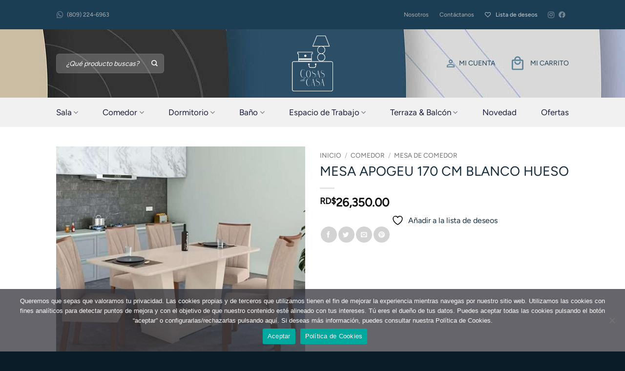

--- FILE ---
content_type: text/html; charset=UTF-8
request_url: https://cosasdecasard.com/producto/mesa-apogeu-blanquecina/
body_size: 30129
content:
<!DOCTYPE html>
<html lang="es" class="loading-site no-js">
<head>
	<meta charset="UTF-8" />
	<link rel="profile" href="http://gmpg.org/xfn/11" />
	<link rel="pingback" href="https://cosasdecasard.com/xmlrpc.php" />

					<script>document.documentElement.className = document.documentElement.className + ' yes-js js_active js'</script>
			<script>(function(html){html.className = html.className.replace(/\bno-js\b/,'js')})(document.documentElement);</script>
<meta name='robots' content='index, follow, max-image-preview:large, max-snippet:-1, max-video-preview:-1' />
<meta name="viewport" content="width=device-width, initial-scale=1" />
	<!-- This site is optimized with the Yoast SEO plugin v26.8 - https://yoast.com/product/yoast-seo-wordpress/ -->
	<title>MESA APOGEU 170 CM BLANQUECINA</title>
	<link rel="canonical" href="https://cosasdecasard.com/producto/mesa-apogeu-blanquecina/" />
	<meta property="og:locale" content="es_ES" />
	<meta property="og:type" content="article" />
	<meta property="og:title" content="MESA APOGEU 170 CM BLANQUECINA" />
	<meta property="og:description" content="La Mesa Apogeu es la opción ideal para transformar tu comedor en un lugar acogedor para recibir a amigos y familiares durante las comidas. Realizado con materiales de primera calidad.  Fabricada en MDF/ MDP Tope de vidrio Mesa con capacidad de hasta 6 posiciones Base robusta y firme Bordes biselados y redondeados Requiere ensamblaje." />
	<meta property="og:url" content="https://cosasdecasard.com/producto/mesa-apogeu-blanquecina/" />
	<meta property="og:site_name" content="Cosas de Casa" />
	<meta property="article:publisher" content="https://www.facebook.com/mueblestogord" />
	<meta property="article:modified_time" content="2023-12-07T19:18:47+00:00" />
	<meta property="og:image" content="https://cosasdecasard.com/wp-content/uploads/2023/06/MESA-APOGEU-BLANCO-HUESO.jpg" />
	<meta property="og:image:width" content="1200" />
	<meta property="og:image:height" content="1200" />
	<meta property="og:image:type" content="image/jpeg" />
	<meta name="twitter:card" content="summary_large_image" />
	<meta name="twitter:label1" content="Tiempo de lectura" />
	<meta name="twitter:data1" content="1 minuto" />
	<script type="application/ld+json" class="yoast-schema-graph">{"@context":"https://schema.org","@graph":[{"@type":"WebPage","@id":"https://cosasdecasard.com/producto/mesa-apogeu-blanquecina/","url":"https://cosasdecasard.com/producto/mesa-apogeu-blanquecina/","name":"MESA APOGEU 170 CM BLANQUECINA","isPartOf":{"@id":"https://cosasdecasard.com/#website"},"primaryImageOfPage":{"@id":"https://cosasdecasard.com/producto/mesa-apogeu-blanquecina/#primaryimage"},"image":{"@id":"https://cosasdecasard.com/producto/mesa-apogeu-blanquecina/#primaryimage"},"thumbnailUrl":"https://cosasdecasard.com/wp-content/uploads/2023/06/MESA-APOGEU-BLANCO-HUESO.jpg","datePublished":"2023-08-18T23:04:05+00:00","dateModified":"2023-12-07T19:18:47+00:00","breadcrumb":{"@id":"https://cosasdecasard.com/producto/mesa-apogeu-blanquecina/#breadcrumb"},"inLanguage":"es","potentialAction":[{"@type":"ReadAction","target":["https://cosasdecasard.com/producto/mesa-apogeu-blanquecina/"]}]},{"@type":"ImageObject","inLanguage":"es","@id":"https://cosasdecasard.com/producto/mesa-apogeu-blanquecina/#primaryimage","url":"https://cosasdecasard.com/wp-content/uploads/2023/06/MESA-APOGEU-BLANCO-HUESO.jpg","contentUrl":"https://cosasdecasard.com/wp-content/uploads/2023/06/MESA-APOGEU-BLANCO-HUESO.jpg","width":1200,"height":1200},{"@type":"BreadcrumbList","@id":"https://cosasdecasard.com/producto/mesa-apogeu-blanquecina/#breadcrumb","itemListElement":[{"@type":"ListItem","position":1,"name":"Home","item":"https://cosasdecasard.com/"},{"@type":"ListItem","position":2,"name":"Tienda","item":"https://cosasdecasard.com/tienda/"},{"@type":"ListItem","position":3,"name":"MESA APOGEU 170 CM BLANCO HUESO"}]},{"@type":"WebSite","@id":"https://cosasdecasard.com/#website","url":"https://cosasdecasard.com/","name":"Cosas de Casa","description":"Venta de todo tipo de muebles para el hogar y oficina","publisher":{"@id":"https://cosasdecasard.com/#organization"},"potentialAction":[{"@type":"SearchAction","target":{"@type":"EntryPoint","urlTemplate":"https://cosasdecasard.com/?s={search_term_string}"},"query-input":{"@type":"PropertyValueSpecification","valueRequired":true,"valueName":"search_term_string"}}],"inLanguage":"es"},{"@type":"Organization","@id":"https://cosasdecasard.com/#organization","name":"Muebles ToGo RD","url":"https://cosasdecasard.com/","logo":{"@type":"ImageObject","inLanguage":"es","@id":"https://cosasdecasard.com/#/schema/logo/image/","url":"https://cosasdecasard.com/wp-content/uploads/2021/12/logo.svg","contentUrl":"https://cosasdecasard.com/wp-content/uploads/2021/12/logo.svg","width":1,"height":1,"caption":"Muebles ToGo RD"},"image":{"@id":"https://cosasdecasard.com/#/schema/logo/image/"},"sameAs":["https://www.facebook.com/mueblestogord","https://www.instagram.com/mueblestogord/"]}]}</script>
	<!-- / Yoast SEO plugin. -->


<link rel='dns-prefetch' href='//cdn.jsdelivr.net' />
<link rel='prefetch' href='https://cosasdecasard.com/wp-content/themes/flatsome/assets/js/flatsome.js?ver=e2eddd6c228105dac048' />
<link rel='prefetch' href='https://cosasdecasard.com/wp-content/themes/flatsome/assets/js/chunk.slider.js?ver=3.20.4' />
<link rel='prefetch' href='https://cosasdecasard.com/wp-content/themes/flatsome/assets/js/chunk.popups.js?ver=3.20.4' />
<link rel='prefetch' href='https://cosasdecasard.com/wp-content/themes/flatsome/assets/js/chunk.tooltips.js?ver=3.20.4' />
<link rel='prefetch' href='https://cosasdecasard.com/wp-content/themes/flatsome/assets/js/woocommerce.js?ver=1c9be63d628ff7c3ff4c' />
<link rel="alternate" type="application/rss+xml" title="Cosas de Casa &raquo; Feed" href="https://cosasdecasard.com/feed/" />
<link rel="alternate" type="application/rss+xml" title="Cosas de Casa &raquo; Feed de los comentarios" href="https://cosasdecasard.com/comments/feed/" />
<link rel="alternate" type="application/rss+xml" title="Cosas de Casa &raquo; Comentario MESA APOGEU 170 CM BLANCO HUESO del feed" href="https://cosasdecasard.com/producto/mesa-apogeu-blanquecina/feed/" />
<link rel="alternate" title="oEmbed (JSON)" type="application/json+oembed" href="https://cosasdecasard.com/wp-json/oembed/1.0/embed?url=https%3A%2F%2Fcosasdecasard.com%2Fproducto%2Fmesa-apogeu-blanquecina%2F" />
<link rel="alternate" title="oEmbed (XML)" type="text/xml+oembed" href="https://cosasdecasard.com/wp-json/oembed/1.0/embed?url=https%3A%2F%2Fcosasdecasard.com%2Fproducto%2Fmesa-apogeu-blanquecina%2F&#038;format=xml" />
<style id='wp-img-auto-sizes-contain-inline-css' type='text/css'>
img:is([sizes=auto i],[sizes^="auto," i]){contain-intrinsic-size:3000px 1500px}
/*# sourceURL=wp-img-auto-sizes-contain-inline-css */
</style>
<link rel='stylesheet' id='contact-form-7-css' href='https://cosasdecasard.com/wp-content/plugins/contact-form-7/includes/css/styles.css?ver=6.1.4' type='text/css' media='all' />
<link rel='stylesheet' id='cookie-notice-front-css' href='https://cosasdecasard.com/wp-content/plugins/cookie-notice/css/front.min.css?ver=2.5.11' type='text/css' media='all' />
<link rel='stylesheet' id='photoswipe-css' href='https://cosasdecasard.com/wp-content/plugins/woocommerce/assets/css/photoswipe/photoswipe.min.css?ver=10.4.3' type='text/css' media='all' />
<link rel='stylesheet' id='photoswipe-default-skin-css' href='https://cosasdecasard.com/wp-content/plugins/woocommerce/assets/css/photoswipe/default-skin/default-skin.min.css?ver=10.4.3' type='text/css' media='all' />
<style id='woocommerce-inline-inline-css' type='text/css'>
.woocommerce form .form-row .required { visibility: visible; }
/*# sourceURL=woocommerce-inline-inline-css */
</style>
<link rel='stylesheet' id='flatsome-woocommerce-wishlist-css' href='https://cosasdecasard.com/wp-content/themes/flatsome/inc/integrations/wc-yith-wishlist/wishlist.css?ver=3.20.4' type='text/css' media='all' />
<link rel='stylesheet' id='flatsome-swatches-frontend-css' href='https://cosasdecasard.com/wp-content/themes/flatsome/assets/css/extensions/flatsome-swatches-frontend.css?ver=3.20.4' type='text/css' media='all' />
<link rel='stylesheet' id='sweetalert2-css' href='//cdn.jsdelivr.net/npm/@sweetalert2/theme-borderless@4/borderless.css?ver=11.x' type='text/css' media='all' />
<link rel='stylesheet' id='materialdesignicons-css' href='https://cosasdecasard.com/wp-content/themes/flatsome-child/assets/css/materialdesignicons.min.css?ver=6.9.95' type='text/css' media='all' />
<link rel='stylesheet' id='custom_styles-css' href='https://cosasdecasard.com/wp-content/themes/flatsome-child/assets/css/index.css?ver=1.0.2' type='text/css' media='all' />
<link rel='stylesheet' id='flatsome-main-css' href='https://cosasdecasard.com/wp-content/themes/flatsome/assets/css/flatsome.css?ver=3.20.4' type='text/css' media='all' />
<style id='flatsome-main-inline-css' type='text/css'>
@font-face {
				font-family: "fl-icons";
				font-display: block;
				src: url(https://cosasdecasard.com/wp-content/themes/flatsome/assets/css/icons/fl-icons.eot?v=3.20.4);
				src:
					url(https://cosasdecasard.com/wp-content/themes/flatsome/assets/css/icons/fl-icons.eot#iefix?v=3.20.4) format("embedded-opentype"),
					url(https://cosasdecasard.com/wp-content/themes/flatsome/assets/css/icons/fl-icons.woff2?v=3.20.4) format("woff2"),
					url(https://cosasdecasard.com/wp-content/themes/flatsome/assets/css/icons/fl-icons.ttf?v=3.20.4) format("truetype"),
					url(https://cosasdecasard.com/wp-content/themes/flatsome/assets/css/icons/fl-icons.woff?v=3.20.4) format("woff"),
					url(https://cosasdecasard.com/wp-content/themes/flatsome/assets/css/icons/fl-icons.svg?v=3.20.4#fl-icons) format("svg");
			}
/*# sourceURL=flatsome-main-inline-css */
</style>
<link rel='stylesheet' id='flatsome-shop-css' href='https://cosasdecasard.com/wp-content/themes/flatsome/assets/css/flatsome-shop.css?ver=3.20.4' type='text/css' media='all' />
<script type="text/javascript" id="cookie-notice-front-js-before">
/* <![CDATA[ */
var cnArgs = {"ajaxUrl":"https:\/\/cosasdecasard.com\/wp-admin\/admin-ajax.php","nonce":"ffe26d6885","hideEffect":"fade","position":"bottom","onScroll":false,"onScrollOffset":100,"onClick":false,"cookieName":"cookie_notice_accepted","cookieTime":2592000,"cookieTimeRejected":2592000,"globalCookie":false,"redirection":false,"cache":false,"revokeCookies":false,"revokeCookiesOpt":"automatic"};

//# sourceURL=cookie-notice-front-js-before
/* ]]> */
</script>
<script type="text/javascript" src="https://cosasdecasard.com/wp-content/plugins/cookie-notice/js/front.min.js?ver=2.5.11" id="cookie-notice-front-js"></script>
<script type="text/javascript" src="https://cosasdecasard.com/wp-includes/js/jquery/jquery.min.js?ver=3.7.1" id="jquery-core-js"></script>
<script type="text/javascript" src="https://cosasdecasard.com/wp-content/plugins/woocommerce/assets/js/jquery-blockui/jquery.blockUI.min.js?ver=2.7.0-wc.10.4.3" id="wc-jquery-blockui-js" data-wp-strategy="defer"></script>
<script type="text/javascript" id="wc-add-to-cart-js-extra">
/* <![CDATA[ */
var wc_add_to_cart_params = {"ajax_url":"/wp-admin/admin-ajax.php","wc_ajax_url":"/?wc-ajax=%%endpoint%%","i18n_view_cart":"Ver carrito","cart_url":"https://cosasdecasard.com/mi-carrito/","is_cart":"","cart_redirect_after_add":"no"};
//# sourceURL=wc-add-to-cart-js-extra
/* ]]> */
</script>
<script type="text/javascript" src="https://cosasdecasard.com/wp-content/plugins/woocommerce/assets/js/frontend/add-to-cart.min.js?ver=10.4.3" id="wc-add-to-cart-js" defer="defer" data-wp-strategy="defer"></script>
<script type="text/javascript" src="https://cosasdecasard.com/wp-content/plugins/woocommerce/assets/js/photoswipe/photoswipe.min.js?ver=4.1.1-wc.10.4.3" id="wc-photoswipe-js" defer="defer" data-wp-strategy="defer"></script>
<script type="text/javascript" src="https://cosasdecasard.com/wp-content/plugins/woocommerce/assets/js/photoswipe/photoswipe-ui-default.min.js?ver=4.1.1-wc.10.4.3" id="wc-photoswipe-ui-default-js" defer="defer" data-wp-strategy="defer"></script>
<script type="text/javascript" id="wc-single-product-js-extra">
/* <![CDATA[ */
var wc_single_product_params = {"i18n_required_rating_text":"Por favor elige una puntuaci\u00f3n","i18n_rating_options":["1 de 5 estrellas","2 de 5 estrellas","3 de 5 estrellas","4 de 5 estrellas","5 de 5 estrellas"],"i18n_product_gallery_trigger_text":"Ver galer\u00eda de im\u00e1genes a pantalla completa","review_rating_required":"yes","flexslider":{"rtl":false,"animation":"slide","smoothHeight":true,"directionNav":false,"controlNav":"thumbnails","slideshow":false,"animationSpeed":500,"animationLoop":false,"allowOneSlide":false},"zoom_enabled":"","zoom_options":[],"photoswipe_enabled":"1","photoswipe_options":{"shareEl":false,"closeOnScroll":false,"history":false,"hideAnimationDuration":0,"showAnimationDuration":0},"flexslider_enabled":""};
//# sourceURL=wc-single-product-js-extra
/* ]]> */
</script>
<script type="text/javascript" src="https://cosasdecasard.com/wp-content/plugins/woocommerce/assets/js/frontend/single-product.min.js?ver=10.4.3" id="wc-single-product-js" defer="defer" data-wp-strategy="defer"></script>
<script type="text/javascript" src="https://cosasdecasard.com/wp-content/plugins/woocommerce/assets/js/js-cookie/js.cookie.min.js?ver=2.1.4-wc.10.4.3" id="wc-js-cookie-js" data-wp-strategy="defer"></script>
<script type="text/javascript" src="//cdn.jsdelivr.net/npm/sweetalert2@11?ver=11.x" id="sweetalert2-js"></script>
<script type="text/javascript" src="https://cosasdecasard.com/wp-content/themes/flatsome-child/assets/js/index.js?ver=1.0" id="custom_scripts-js"></script>
<link rel="https://api.w.org/" href="https://cosasdecasard.com/wp-json/" /><link rel="alternate" title="JSON" type="application/json" href="https://cosasdecasard.com/wp-json/wp/v2/product/12178" /><link rel="EditURI" type="application/rsd+xml" title="RSD" href="https://cosasdecasard.com/xmlrpc.php?rsd" />
<meta name="generator" content="WordPress 6.9" />
<meta name="generator" content="WooCommerce 10.4.3" />
<link rel='shortlink' href='https://cosasdecasard.com/?p=12178' />
<!-- Google tag (gtag.js) -->
<script async src="https://www.googletagmanager.com/gtag/js?id=G-LQ73S4RJ3W"></script>
<script>
  window.dataLayer = window.dataLayer || [];
  function gtag(){dataLayer.push(arguments);}
  gtag('js', new Date());

  gtag('config', 'G-LQ73S4RJ3W');
</script>

<!-- Google Tag Manager --> <script>(function(w,d,s,l,i){w[l]=w[l]||[];w[l].push({'gtm.start':
new Date().getTime(),event:'gtm.js'});var f=d.getElementsByTagName(s)[0], j=d.createElement(s),dl=l!='dataLayer'?'&l='+l:'';j.async=true;j.src= 'https://www.googletagmanager.com/gtm.js?id='+i+dl;f.parentNode.insertBefore(j,f); })(window,document,'script','dataLayer','GTM-5NXK66WZ');</script>
<!-- End Google Tag Manager -->	<noscript><style>.woocommerce-product-gallery{ opacity: 1 !important; }</style></noscript>
	<link rel="icon" href="https://cosasdecasard.com/wp-content/uploads/2023/04/cropped-cdc-favicon-32x32.png" sizes="32x32" />
<link rel="icon" href="https://cosasdecasard.com/wp-content/uploads/2023/04/cropped-cdc-favicon-192x192.png" sizes="192x192" />
<link rel="apple-touch-icon" href="https://cosasdecasard.com/wp-content/uploads/2023/04/cropped-cdc-favicon-180x180.png" />
<meta name="msapplication-TileImage" content="https://cosasdecasard.com/wp-content/uploads/2023/04/cropped-cdc-favicon-270x270.png" />
<style id="custom-css" type="text/css">:root {--primary-color: #1b3e55;--fs-color-primary: #1b3e55;--fs-color-secondary: #152c3c;--fs-color-success: #81d742;--fs-color-alert: #b20000;--fs-color-base: #8a949d;--fs-experimental-link-color: #152c3c;--fs-experimental-link-color-hover: #111;}.tooltipster-base {--tooltip-color: #fff;--tooltip-bg-color: #000;}.off-canvas-right .mfp-content, .off-canvas-left .mfp-content {--drawer-width: 300px;}.off-canvas .mfp-content.off-canvas-cart {--drawer-width: 360px;}.header-main{height: 140px}#logo img{max-height: 140px}#logo{width:300px;}.header-bottom{min-height: 60px}.header-top{min-height: 43px}.transparent .header-main{height: 30px}.transparent #logo img{max-height: 30px}.has-transparent + .page-title:first-of-type,.has-transparent + #main > .page-title,.has-transparent + #main > div > .page-title,.has-transparent + #main .page-header-wrapper:first-of-type .page-title{padding-top: 110px;}.header.show-on-scroll,.stuck .header-main{height:100px!important}.stuck #logo img{max-height: 100px!important}.search-form{ width: 60%;}.header-bg-color {background-color: rgba(255,255,255,0)}.header-bg-image {background-image: url('https://cosasdecasard.com/wp-content/uploads/2023/07/cdcbgmenu.jpg');}.header-bg-image {background-repeat: repeat;}.header-bottom {background-color: #f1f1f1}.top-bar-nav > li > a{line-height: 50px }.header-main .nav > li > a{line-height: 16px }.header-bottom-nav > li > a{line-height: 16px }@media (max-width: 549px) {.header-main{height: 70px}#logo img{max-height: 70px}}.nav-dropdown{font-size:100%}.nav-dropdown-has-arrow li.has-dropdown:after{border-bottom-color: #f1f1f1;}.nav .nav-dropdown{background-color: #f1f1f1}.header-top{background-color:#1b3e55!important;}h1,h2,h3,h4,h5,h6,.heading-font{color: #152c3c;}body{font-size: 100%;}@media screen and (max-width: 549px){body{font-size: 100%;}}body{font-family: Figtree, sans-serif;}body {font-weight: 400;font-style: normal;}.nav > li > a {font-family: Figtree, sans-serif;}.mobile-sidebar-levels-2 .nav > li > ul > li > a {font-family: Figtree, sans-serif;}.nav > li > a,.mobile-sidebar-levels-2 .nav > li > ul > li > a {font-weight: 400;font-style: normal;}h1,h2,h3,h4,h5,h6,.heading-font, .off-canvas-center .nav-sidebar.nav-vertical > li > a{font-family: Figtree, sans-serif;}h1,h2,h3,h4,h5,h6,.heading-font,.banner h1,.banner h2 {font-weight: 400;font-style: normal;}.alt-font{font-family: Lato, sans-serif;}.alt-font {font-weight: 400!important;font-style: normal!important;}button,.button{text-transform: none;}.nav > li > a, .links > li > a{text-transform: none;}.has-equal-box-heights .box-image {padding-top: 100%;}.shop-page-title.featured-title .title-bg{ background-image: url(https://cosasdecasard.com/wp-content/uploads/2023/06/MESA-APOGEU-BLANCO-HUESO.jpg)!important;}@media screen and (min-width: 550px){.products .box-vertical .box-image{min-width: 300px!important;width: 300px!important;}}.footer-1{background-color: #152c3c}.absolute-footer, html{background-color: #0a1c28}.nav-vertical-fly-out > li + li {border-top-width: 1px; border-top-style: solid;}/* Custom CSS *//* to index.css */.col-flex-center>.col-inner{display: flex;align-items: center;justify-content: flex-start;}.col-flex-center>.col-inner h1{text-transform: uppercase;font-size: 48px;}@media (max-width: 560px){.col-flex-center>.col-inner{justify-content: center;}.col-flex-center>.col-inner h1{font-size: 36px;}}.swal2-html-container a:focus-visible{outline: 0px !important;}.checkout_coupon>.coupon .button{color: white;text-shadow: unset;font-size: .97em;font-weight: bolder;letter-spacing: .03em;line-height: 2.4em;text-transform: uppercase;}.section-subscribe-column .wpcf7-submit{padding: 0 !important;}/* /to index.css */.label-new.menu-item > a:after{content:"Nuevo";}.label-hot.menu-item > a:after{content:"Caliente";}.label-sale.menu-item > a:after{content:"Oferta";}.label-popular.menu-item > a:after{content:"Populares";}</style><style id="flatsome-swatches-css">.variations th,.variations td {display: block;}.variations .label {display: flex;align-items: center;}.variations .label label {margin: .5em 0;}.ux-swatch-selected-value {font-weight: normal;font-size: .9em;}.variations_form .ux-swatch.selected {box-shadow: 0 0 0 2px #d1136a;}.ux-swatches-in-loop .ux-swatch.selected {box-shadow: 0 0 0 2px var(--fs-color-secondary);}</style><style id="kirki-inline-styles">/* latin-ext */
@font-face {
  font-family: 'Figtree';
  font-style: normal;
  font-weight: 400;
  font-display: swap;
  src: url(https://cosasdecasard.com/wp-content/fonts/figtree/_Xmz-HUzqDCFdgfMsYiV_F7wfS-Bs_d_QG5XyEAk4A.woff2) format('woff2');
  unicode-range: U+0100-02BA, U+02BD-02C5, U+02C7-02CC, U+02CE-02D7, U+02DD-02FF, U+0304, U+0308, U+0329, U+1D00-1DBF, U+1E00-1E9F, U+1EF2-1EFF, U+2020, U+20A0-20AB, U+20AD-20C0, U+2113, U+2C60-2C7F, U+A720-A7FF;
}
/* latin */
@font-face {
  font-family: 'Figtree';
  font-style: normal;
  font-weight: 400;
  font-display: swap;
  src: url(https://cosasdecasard.com/wp-content/fonts/figtree/_Xmz-HUzqDCFdgfMsYiV_F7wfS-Bs_d_QG5ZyEA.woff2) format('woff2');
  unicode-range: U+0000-00FF, U+0131, U+0152-0153, U+02BB-02BC, U+02C6, U+02DA, U+02DC, U+0304, U+0308, U+0329, U+2000-206F, U+20AC, U+2122, U+2191, U+2193, U+2212, U+2215, U+FEFF, U+FFFD;
}/* latin-ext */
@font-face {
  font-family: 'Lato';
  font-style: normal;
  font-weight: 400;
  font-display: swap;
  src: url(https://cosasdecasard.com/wp-content/fonts/lato/S6uyw4BMUTPHjxAwXjeu.woff2) format('woff2');
  unicode-range: U+0100-02BA, U+02BD-02C5, U+02C7-02CC, U+02CE-02D7, U+02DD-02FF, U+0304, U+0308, U+0329, U+1D00-1DBF, U+1E00-1E9F, U+1EF2-1EFF, U+2020, U+20A0-20AB, U+20AD-20C0, U+2113, U+2C60-2C7F, U+A720-A7FF;
}
/* latin */
@font-face {
  font-family: 'Lato';
  font-style: normal;
  font-weight: 400;
  font-display: swap;
  src: url(https://cosasdecasard.com/wp-content/fonts/lato/S6uyw4BMUTPHjx4wXg.woff2) format('woff2');
  unicode-range: U+0000-00FF, U+0131, U+0152-0153, U+02BB-02BC, U+02C6, U+02DA, U+02DC, U+0304, U+0308, U+0329, U+2000-206F, U+20AC, U+2122, U+2191, U+2193, U+2212, U+2215, U+FEFF, U+FFFD;
}</style><link rel='stylesheet' id='wc-blocks-style-css' href='https://cosasdecasard.com/wp-content/plugins/woocommerce/assets/client/blocks/wc-blocks.css?ver=wc-10.4.3' type='text/css' media='all' />
<link rel='stylesheet' id='jquery-selectBox-css' href='https://cosasdecasard.com/wp-content/plugins/yith-woocommerce-wishlist/assets/css/jquery.selectBox.css?ver=1.2.0' type='text/css' media='all' />
<link rel='stylesheet' id='woocommerce_prettyPhoto_css-css' href='//cosasdecasard.com/wp-content/plugins/woocommerce/assets/css/prettyPhoto.css?ver=3.1.6' type='text/css' media='all' />
<link rel='stylesheet' id='yith-wcwl-main-css' href='https://cosasdecasard.com/wp-content/plugins/yith-woocommerce-wishlist/assets/css/style.css?ver=4.12.0' type='text/css' media='all' />
<style id='yith-wcwl-main-inline-css' type='text/css'>
 :root { --color-add-to-wishlist-background: #333333; --color-add-to-wishlist-text: #FFFFFF; --color-add-to-wishlist-border: #333333; --color-add-to-wishlist-background-hover: #333333; --color-add-to-wishlist-text-hover: #FFFFFF; --color-add-to-wishlist-border-hover: #333333; --rounded-corners-radius: 16px; --color-add-to-cart-background: rgb(24,27,58); --color-add-to-cart-text: #FFFFFF; --color-add-to-cart-border: rgba(0,0,0,0.05); --color-add-to-cart-background-hover: rgb(24,27,58); --color-add-to-cart-text-hover: #FFFFFF; --color-add-to-cart-border-hover: rgba(0,0,0,0.05); --add-to-cart-rounded-corners-radius: 1px; --color-button-style-1-background: rgb(24,27,58); --color-button-style-1-text: #FFFFFF; --color-button-style-1-border: rgba(0,0,0,0.05); --color-button-style-1-background-hover: rgb(24,27,58); --color-button-style-1-text-hover: #FFFFFF; --color-button-style-1-border-hover: rgba(0,0,0,0.05); --color-button-style-2-background: rgb(209,19,106); --color-button-style-2-text: #FFFFFF; --color-button-style-2-border: rgba(0,0,0,0.05); --color-button-style-2-background-hover: rgb(209,19,106); --color-button-style-2-text-hover: #FFFFFF; --color-button-style-2-border-hover: rgba(0,0,0,0.05); --color-wishlist-table-background: #FFFFFF; --color-wishlist-table-text: #6d6c6c; --color-wishlist-table-border: #FFFFFF; --color-headers-background: #F4F4F4; --color-share-button-color: #FFFFFF; --color-share-button-color-hover: #FFFFFF; --color-fb-button-background: #39599E; --color-fb-button-background-hover: #595A5A; --color-tw-button-background: #45AFE2; --color-tw-button-background-hover: #595A5A; --color-pr-button-background: #AB2E31; --color-pr-button-background-hover: #595A5A; --color-em-button-background: #FBB102; --color-em-button-background-hover: #595A5A; --color-wa-button-background: #00A901; --color-wa-button-background-hover: #595A5A; --feedback-duration: 3s } 
 :root { --color-add-to-wishlist-background: #333333; --color-add-to-wishlist-text: #FFFFFF; --color-add-to-wishlist-border: #333333; --color-add-to-wishlist-background-hover: #333333; --color-add-to-wishlist-text-hover: #FFFFFF; --color-add-to-wishlist-border-hover: #333333; --rounded-corners-radius: 16px; --color-add-to-cart-background: rgb(24,27,58); --color-add-to-cart-text: #FFFFFF; --color-add-to-cart-border: rgba(0,0,0,0.05); --color-add-to-cart-background-hover: rgb(24,27,58); --color-add-to-cart-text-hover: #FFFFFF; --color-add-to-cart-border-hover: rgba(0,0,0,0.05); --add-to-cart-rounded-corners-radius: 1px; --color-button-style-1-background: rgb(24,27,58); --color-button-style-1-text: #FFFFFF; --color-button-style-1-border: rgba(0,0,0,0.05); --color-button-style-1-background-hover: rgb(24,27,58); --color-button-style-1-text-hover: #FFFFFF; --color-button-style-1-border-hover: rgba(0,0,0,0.05); --color-button-style-2-background: rgb(209,19,106); --color-button-style-2-text: #FFFFFF; --color-button-style-2-border: rgba(0,0,0,0.05); --color-button-style-2-background-hover: rgb(209,19,106); --color-button-style-2-text-hover: #FFFFFF; --color-button-style-2-border-hover: rgba(0,0,0,0.05); --color-wishlist-table-background: #FFFFFF; --color-wishlist-table-text: #6d6c6c; --color-wishlist-table-border: #FFFFFF; --color-headers-background: #F4F4F4; --color-share-button-color: #FFFFFF; --color-share-button-color-hover: #FFFFFF; --color-fb-button-background: #39599E; --color-fb-button-background-hover: #595A5A; --color-tw-button-background: #45AFE2; --color-tw-button-background-hover: #595A5A; --color-pr-button-background: #AB2E31; --color-pr-button-background-hover: #595A5A; --color-em-button-background: #FBB102; --color-em-button-background-hover: #595A5A; --color-wa-button-background: #00A901; --color-wa-button-background-hover: #595A5A; --feedback-duration: 3s } 
 :root { --color-add-to-wishlist-background: #333333; --color-add-to-wishlist-text: #FFFFFF; --color-add-to-wishlist-border: #333333; --color-add-to-wishlist-background-hover: #333333; --color-add-to-wishlist-text-hover: #FFFFFF; --color-add-to-wishlist-border-hover: #333333; --rounded-corners-radius: 16px; --color-add-to-cart-background: rgb(24,27,58); --color-add-to-cart-text: #FFFFFF; --color-add-to-cart-border: rgba(0,0,0,0.05); --color-add-to-cart-background-hover: rgb(24,27,58); --color-add-to-cart-text-hover: #FFFFFF; --color-add-to-cart-border-hover: rgba(0,0,0,0.05); --add-to-cart-rounded-corners-radius: 1px; --color-button-style-1-background: rgb(24,27,58); --color-button-style-1-text: #FFFFFF; --color-button-style-1-border: rgba(0,0,0,0.05); --color-button-style-1-background-hover: rgb(24,27,58); --color-button-style-1-text-hover: #FFFFFF; --color-button-style-1-border-hover: rgba(0,0,0,0.05); --color-button-style-2-background: rgb(209,19,106); --color-button-style-2-text: #FFFFFF; --color-button-style-2-border: rgba(0,0,0,0.05); --color-button-style-2-background-hover: rgb(209,19,106); --color-button-style-2-text-hover: #FFFFFF; --color-button-style-2-border-hover: rgba(0,0,0,0.05); --color-wishlist-table-background: #FFFFFF; --color-wishlist-table-text: #6d6c6c; --color-wishlist-table-border: #FFFFFF; --color-headers-background: #F4F4F4; --color-share-button-color: #FFFFFF; --color-share-button-color-hover: #FFFFFF; --color-fb-button-background: #39599E; --color-fb-button-background-hover: #595A5A; --color-tw-button-background: #45AFE2; --color-tw-button-background-hover: #595A5A; --color-pr-button-background: #AB2E31; --color-pr-button-background-hover: #595A5A; --color-em-button-background: #FBB102; --color-em-button-background-hover: #595A5A; --color-wa-button-background: #00A901; --color-wa-button-background-hover: #595A5A; --feedback-duration: 3s } 
 :root { --color-add-to-wishlist-background: #333333; --color-add-to-wishlist-text: #FFFFFF; --color-add-to-wishlist-border: #333333; --color-add-to-wishlist-background-hover: #333333; --color-add-to-wishlist-text-hover: #FFFFFF; --color-add-to-wishlist-border-hover: #333333; --rounded-corners-radius: 16px; --color-add-to-cart-background: rgb(24,27,58); --color-add-to-cart-text: #FFFFFF; --color-add-to-cart-border: rgba(0,0,0,0.05); --color-add-to-cart-background-hover: rgb(24,27,58); --color-add-to-cart-text-hover: #FFFFFF; --color-add-to-cart-border-hover: rgba(0,0,0,0.05); --add-to-cart-rounded-corners-radius: 1px; --color-button-style-1-background: rgb(24,27,58); --color-button-style-1-text: #FFFFFF; --color-button-style-1-border: rgba(0,0,0,0.05); --color-button-style-1-background-hover: rgb(24,27,58); --color-button-style-1-text-hover: #FFFFFF; --color-button-style-1-border-hover: rgba(0,0,0,0.05); --color-button-style-2-background: rgb(209,19,106); --color-button-style-2-text: #FFFFFF; --color-button-style-2-border: rgba(0,0,0,0.05); --color-button-style-2-background-hover: rgb(209,19,106); --color-button-style-2-text-hover: #FFFFFF; --color-button-style-2-border-hover: rgba(0,0,0,0.05); --color-wishlist-table-background: #FFFFFF; --color-wishlist-table-text: #6d6c6c; --color-wishlist-table-border: #FFFFFF; --color-headers-background: #F4F4F4; --color-share-button-color: #FFFFFF; --color-share-button-color-hover: #FFFFFF; --color-fb-button-background: #39599E; --color-fb-button-background-hover: #595A5A; --color-tw-button-background: #45AFE2; --color-tw-button-background-hover: #595A5A; --color-pr-button-background: #AB2E31; --color-pr-button-background-hover: #595A5A; --color-em-button-background: #FBB102; --color-em-button-background-hover: #595A5A; --color-wa-button-background: #00A901; --color-wa-button-background-hover: #595A5A; --feedback-duration: 3s } 
 :root { --color-add-to-wishlist-background: #333333; --color-add-to-wishlist-text: #FFFFFF; --color-add-to-wishlist-border: #333333; --color-add-to-wishlist-background-hover: #333333; --color-add-to-wishlist-text-hover: #FFFFFF; --color-add-to-wishlist-border-hover: #333333; --rounded-corners-radius: 16px; --color-add-to-cart-background: rgb(24,27,58); --color-add-to-cart-text: #FFFFFF; --color-add-to-cart-border: rgba(0,0,0,0.05); --color-add-to-cart-background-hover: rgb(24,27,58); --color-add-to-cart-text-hover: #FFFFFF; --color-add-to-cart-border-hover: rgba(0,0,0,0.05); --add-to-cart-rounded-corners-radius: 1px; --color-button-style-1-background: rgb(24,27,58); --color-button-style-1-text: #FFFFFF; --color-button-style-1-border: rgba(0,0,0,0.05); --color-button-style-1-background-hover: rgb(24,27,58); --color-button-style-1-text-hover: #FFFFFF; --color-button-style-1-border-hover: rgba(0,0,0,0.05); --color-button-style-2-background: rgb(209,19,106); --color-button-style-2-text: #FFFFFF; --color-button-style-2-border: rgba(0,0,0,0.05); --color-button-style-2-background-hover: rgb(209,19,106); --color-button-style-2-text-hover: #FFFFFF; --color-button-style-2-border-hover: rgba(0,0,0,0.05); --color-wishlist-table-background: #FFFFFF; --color-wishlist-table-text: #6d6c6c; --color-wishlist-table-border: #FFFFFF; --color-headers-background: #F4F4F4; --color-share-button-color: #FFFFFF; --color-share-button-color-hover: #FFFFFF; --color-fb-button-background: #39599E; --color-fb-button-background-hover: #595A5A; --color-tw-button-background: #45AFE2; --color-tw-button-background-hover: #595A5A; --color-pr-button-background: #AB2E31; --color-pr-button-background-hover: #595A5A; --color-em-button-background: #FBB102; --color-em-button-background-hover: #595A5A; --color-wa-button-background: #00A901; --color-wa-button-background-hover: #595A5A; --feedback-duration: 3s } 
 :root { --color-add-to-wishlist-background: #333333; --color-add-to-wishlist-text: #FFFFFF; --color-add-to-wishlist-border: #333333; --color-add-to-wishlist-background-hover: #333333; --color-add-to-wishlist-text-hover: #FFFFFF; --color-add-to-wishlist-border-hover: #333333; --rounded-corners-radius: 16px; --color-add-to-cart-background: rgb(24,27,58); --color-add-to-cart-text: #FFFFFF; --color-add-to-cart-border: rgba(0,0,0,0.05); --color-add-to-cart-background-hover: rgb(24,27,58); --color-add-to-cart-text-hover: #FFFFFF; --color-add-to-cart-border-hover: rgba(0,0,0,0.05); --add-to-cart-rounded-corners-radius: 1px; --color-button-style-1-background: rgb(24,27,58); --color-button-style-1-text: #FFFFFF; --color-button-style-1-border: rgba(0,0,0,0.05); --color-button-style-1-background-hover: rgb(24,27,58); --color-button-style-1-text-hover: #FFFFFF; --color-button-style-1-border-hover: rgba(0,0,0,0.05); --color-button-style-2-background: rgb(209,19,106); --color-button-style-2-text: #FFFFFF; --color-button-style-2-border: rgba(0,0,0,0.05); --color-button-style-2-background-hover: rgb(209,19,106); --color-button-style-2-text-hover: #FFFFFF; --color-button-style-2-border-hover: rgba(0,0,0,0.05); --color-wishlist-table-background: #FFFFFF; --color-wishlist-table-text: #6d6c6c; --color-wishlist-table-border: #FFFFFF; --color-headers-background: #F4F4F4; --color-share-button-color: #FFFFFF; --color-share-button-color-hover: #FFFFFF; --color-fb-button-background: #39599E; --color-fb-button-background-hover: #595A5A; --color-tw-button-background: #45AFE2; --color-tw-button-background-hover: #595A5A; --color-pr-button-background: #AB2E31; --color-pr-button-background-hover: #595A5A; --color-em-button-background: #FBB102; --color-em-button-background-hover: #595A5A; --color-wa-button-background: #00A901; --color-wa-button-background-hover: #595A5A; --feedback-duration: 3s } 
/*# sourceURL=yith-wcwl-main-inline-css */
</style>
<style id='global-styles-inline-css' type='text/css'>
:root{--wp--preset--aspect-ratio--square: 1;--wp--preset--aspect-ratio--4-3: 4/3;--wp--preset--aspect-ratio--3-4: 3/4;--wp--preset--aspect-ratio--3-2: 3/2;--wp--preset--aspect-ratio--2-3: 2/3;--wp--preset--aspect-ratio--16-9: 16/9;--wp--preset--aspect-ratio--9-16: 9/16;--wp--preset--color--black: #000000;--wp--preset--color--cyan-bluish-gray: #abb8c3;--wp--preset--color--white: #ffffff;--wp--preset--color--pale-pink: #f78da7;--wp--preset--color--vivid-red: #cf2e2e;--wp--preset--color--luminous-vivid-orange: #ff6900;--wp--preset--color--luminous-vivid-amber: #fcb900;--wp--preset--color--light-green-cyan: #7bdcb5;--wp--preset--color--vivid-green-cyan: #00d084;--wp--preset--color--pale-cyan-blue: #8ed1fc;--wp--preset--color--vivid-cyan-blue: #0693e3;--wp--preset--color--vivid-purple: #9b51e0;--wp--preset--color--primary: #1b3e55;--wp--preset--color--secondary: #152c3c;--wp--preset--color--success: #81d742;--wp--preset--color--alert: #b20000;--wp--preset--gradient--vivid-cyan-blue-to-vivid-purple: linear-gradient(135deg,rgb(6,147,227) 0%,rgb(155,81,224) 100%);--wp--preset--gradient--light-green-cyan-to-vivid-green-cyan: linear-gradient(135deg,rgb(122,220,180) 0%,rgb(0,208,130) 100%);--wp--preset--gradient--luminous-vivid-amber-to-luminous-vivid-orange: linear-gradient(135deg,rgb(252,185,0) 0%,rgb(255,105,0) 100%);--wp--preset--gradient--luminous-vivid-orange-to-vivid-red: linear-gradient(135deg,rgb(255,105,0) 0%,rgb(207,46,46) 100%);--wp--preset--gradient--very-light-gray-to-cyan-bluish-gray: linear-gradient(135deg,rgb(238,238,238) 0%,rgb(169,184,195) 100%);--wp--preset--gradient--cool-to-warm-spectrum: linear-gradient(135deg,rgb(74,234,220) 0%,rgb(151,120,209) 20%,rgb(207,42,186) 40%,rgb(238,44,130) 60%,rgb(251,105,98) 80%,rgb(254,248,76) 100%);--wp--preset--gradient--blush-light-purple: linear-gradient(135deg,rgb(255,206,236) 0%,rgb(152,150,240) 100%);--wp--preset--gradient--blush-bordeaux: linear-gradient(135deg,rgb(254,205,165) 0%,rgb(254,45,45) 50%,rgb(107,0,62) 100%);--wp--preset--gradient--luminous-dusk: linear-gradient(135deg,rgb(255,203,112) 0%,rgb(199,81,192) 50%,rgb(65,88,208) 100%);--wp--preset--gradient--pale-ocean: linear-gradient(135deg,rgb(255,245,203) 0%,rgb(182,227,212) 50%,rgb(51,167,181) 100%);--wp--preset--gradient--electric-grass: linear-gradient(135deg,rgb(202,248,128) 0%,rgb(113,206,126) 100%);--wp--preset--gradient--midnight: linear-gradient(135deg,rgb(2,3,129) 0%,rgb(40,116,252) 100%);--wp--preset--font-size--small: 13px;--wp--preset--font-size--medium: 20px;--wp--preset--font-size--large: 36px;--wp--preset--font-size--x-large: 42px;--wp--preset--spacing--20: 0.44rem;--wp--preset--spacing--30: 0.67rem;--wp--preset--spacing--40: 1rem;--wp--preset--spacing--50: 1.5rem;--wp--preset--spacing--60: 2.25rem;--wp--preset--spacing--70: 3.38rem;--wp--preset--spacing--80: 5.06rem;--wp--preset--shadow--natural: 6px 6px 9px rgba(0, 0, 0, 0.2);--wp--preset--shadow--deep: 12px 12px 50px rgba(0, 0, 0, 0.4);--wp--preset--shadow--sharp: 6px 6px 0px rgba(0, 0, 0, 0.2);--wp--preset--shadow--outlined: 6px 6px 0px -3px rgb(255, 255, 255), 6px 6px rgb(0, 0, 0);--wp--preset--shadow--crisp: 6px 6px 0px rgb(0, 0, 0);}:where(body) { margin: 0; }.wp-site-blocks > .alignleft { float: left; margin-right: 2em; }.wp-site-blocks > .alignright { float: right; margin-left: 2em; }.wp-site-blocks > .aligncenter { justify-content: center; margin-left: auto; margin-right: auto; }:where(.is-layout-flex){gap: 0.5em;}:where(.is-layout-grid){gap: 0.5em;}.is-layout-flow > .alignleft{float: left;margin-inline-start: 0;margin-inline-end: 2em;}.is-layout-flow > .alignright{float: right;margin-inline-start: 2em;margin-inline-end: 0;}.is-layout-flow > .aligncenter{margin-left: auto !important;margin-right: auto !important;}.is-layout-constrained > .alignleft{float: left;margin-inline-start: 0;margin-inline-end: 2em;}.is-layout-constrained > .alignright{float: right;margin-inline-start: 2em;margin-inline-end: 0;}.is-layout-constrained > .aligncenter{margin-left: auto !important;margin-right: auto !important;}.is-layout-constrained > :where(:not(.alignleft):not(.alignright):not(.alignfull)){margin-left: auto !important;margin-right: auto !important;}body .is-layout-flex{display: flex;}.is-layout-flex{flex-wrap: wrap;align-items: center;}.is-layout-flex > :is(*, div){margin: 0;}body .is-layout-grid{display: grid;}.is-layout-grid > :is(*, div){margin: 0;}body{padding-top: 0px;padding-right: 0px;padding-bottom: 0px;padding-left: 0px;}a:where(:not(.wp-element-button)){text-decoration: none;}:root :where(.wp-element-button, .wp-block-button__link){background-color: #32373c;border-width: 0;color: #fff;font-family: inherit;font-size: inherit;font-style: inherit;font-weight: inherit;letter-spacing: inherit;line-height: inherit;padding-top: calc(0.667em + 2px);padding-right: calc(1.333em + 2px);padding-bottom: calc(0.667em + 2px);padding-left: calc(1.333em + 2px);text-decoration: none;text-transform: inherit;}.has-black-color{color: var(--wp--preset--color--black) !important;}.has-cyan-bluish-gray-color{color: var(--wp--preset--color--cyan-bluish-gray) !important;}.has-white-color{color: var(--wp--preset--color--white) !important;}.has-pale-pink-color{color: var(--wp--preset--color--pale-pink) !important;}.has-vivid-red-color{color: var(--wp--preset--color--vivid-red) !important;}.has-luminous-vivid-orange-color{color: var(--wp--preset--color--luminous-vivid-orange) !important;}.has-luminous-vivid-amber-color{color: var(--wp--preset--color--luminous-vivid-amber) !important;}.has-light-green-cyan-color{color: var(--wp--preset--color--light-green-cyan) !important;}.has-vivid-green-cyan-color{color: var(--wp--preset--color--vivid-green-cyan) !important;}.has-pale-cyan-blue-color{color: var(--wp--preset--color--pale-cyan-blue) !important;}.has-vivid-cyan-blue-color{color: var(--wp--preset--color--vivid-cyan-blue) !important;}.has-vivid-purple-color{color: var(--wp--preset--color--vivid-purple) !important;}.has-primary-color{color: var(--wp--preset--color--primary) !important;}.has-secondary-color{color: var(--wp--preset--color--secondary) !important;}.has-success-color{color: var(--wp--preset--color--success) !important;}.has-alert-color{color: var(--wp--preset--color--alert) !important;}.has-black-background-color{background-color: var(--wp--preset--color--black) !important;}.has-cyan-bluish-gray-background-color{background-color: var(--wp--preset--color--cyan-bluish-gray) !important;}.has-white-background-color{background-color: var(--wp--preset--color--white) !important;}.has-pale-pink-background-color{background-color: var(--wp--preset--color--pale-pink) !important;}.has-vivid-red-background-color{background-color: var(--wp--preset--color--vivid-red) !important;}.has-luminous-vivid-orange-background-color{background-color: var(--wp--preset--color--luminous-vivid-orange) !important;}.has-luminous-vivid-amber-background-color{background-color: var(--wp--preset--color--luminous-vivid-amber) !important;}.has-light-green-cyan-background-color{background-color: var(--wp--preset--color--light-green-cyan) !important;}.has-vivid-green-cyan-background-color{background-color: var(--wp--preset--color--vivid-green-cyan) !important;}.has-pale-cyan-blue-background-color{background-color: var(--wp--preset--color--pale-cyan-blue) !important;}.has-vivid-cyan-blue-background-color{background-color: var(--wp--preset--color--vivid-cyan-blue) !important;}.has-vivid-purple-background-color{background-color: var(--wp--preset--color--vivid-purple) !important;}.has-primary-background-color{background-color: var(--wp--preset--color--primary) !important;}.has-secondary-background-color{background-color: var(--wp--preset--color--secondary) !important;}.has-success-background-color{background-color: var(--wp--preset--color--success) !important;}.has-alert-background-color{background-color: var(--wp--preset--color--alert) !important;}.has-black-border-color{border-color: var(--wp--preset--color--black) !important;}.has-cyan-bluish-gray-border-color{border-color: var(--wp--preset--color--cyan-bluish-gray) !important;}.has-white-border-color{border-color: var(--wp--preset--color--white) !important;}.has-pale-pink-border-color{border-color: var(--wp--preset--color--pale-pink) !important;}.has-vivid-red-border-color{border-color: var(--wp--preset--color--vivid-red) !important;}.has-luminous-vivid-orange-border-color{border-color: var(--wp--preset--color--luminous-vivid-orange) !important;}.has-luminous-vivid-amber-border-color{border-color: var(--wp--preset--color--luminous-vivid-amber) !important;}.has-light-green-cyan-border-color{border-color: var(--wp--preset--color--light-green-cyan) !important;}.has-vivid-green-cyan-border-color{border-color: var(--wp--preset--color--vivid-green-cyan) !important;}.has-pale-cyan-blue-border-color{border-color: var(--wp--preset--color--pale-cyan-blue) !important;}.has-vivid-cyan-blue-border-color{border-color: var(--wp--preset--color--vivid-cyan-blue) !important;}.has-vivid-purple-border-color{border-color: var(--wp--preset--color--vivid-purple) !important;}.has-primary-border-color{border-color: var(--wp--preset--color--primary) !important;}.has-secondary-border-color{border-color: var(--wp--preset--color--secondary) !important;}.has-success-border-color{border-color: var(--wp--preset--color--success) !important;}.has-alert-border-color{border-color: var(--wp--preset--color--alert) !important;}.has-vivid-cyan-blue-to-vivid-purple-gradient-background{background: var(--wp--preset--gradient--vivid-cyan-blue-to-vivid-purple) !important;}.has-light-green-cyan-to-vivid-green-cyan-gradient-background{background: var(--wp--preset--gradient--light-green-cyan-to-vivid-green-cyan) !important;}.has-luminous-vivid-amber-to-luminous-vivid-orange-gradient-background{background: var(--wp--preset--gradient--luminous-vivid-amber-to-luminous-vivid-orange) !important;}.has-luminous-vivid-orange-to-vivid-red-gradient-background{background: var(--wp--preset--gradient--luminous-vivid-orange-to-vivid-red) !important;}.has-very-light-gray-to-cyan-bluish-gray-gradient-background{background: var(--wp--preset--gradient--very-light-gray-to-cyan-bluish-gray) !important;}.has-cool-to-warm-spectrum-gradient-background{background: var(--wp--preset--gradient--cool-to-warm-spectrum) !important;}.has-blush-light-purple-gradient-background{background: var(--wp--preset--gradient--blush-light-purple) !important;}.has-blush-bordeaux-gradient-background{background: var(--wp--preset--gradient--blush-bordeaux) !important;}.has-luminous-dusk-gradient-background{background: var(--wp--preset--gradient--luminous-dusk) !important;}.has-pale-ocean-gradient-background{background: var(--wp--preset--gradient--pale-ocean) !important;}.has-electric-grass-gradient-background{background: var(--wp--preset--gradient--electric-grass) !important;}.has-midnight-gradient-background{background: var(--wp--preset--gradient--midnight) !important;}.has-small-font-size{font-size: var(--wp--preset--font-size--small) !important;}.has-medium-font-size{font-size: var(--wp--preset--font-size--medium) !important;}.has-large-font-size{font-size: var(--wp--preset--font-size--large) !important;}.has-x-large-font-size{font-size: var(--wp--preset--font-size--x-large) !important;}
/*# sourceURL=global-styles-inline-css */
</style>
</head>

<body class="wp-singular product-template-default single single-product postid-12178 wp-theme-flatsome wp-child-theme-flatsome-child theme-flatsome cookies-not-set woocommerce woocommerce-page woocommerce-no-js lightbox nav-dropdown-has-arrow">

<!-- Google Tag Manager (noscript) -->
<noscript><iframe src="https://www.googletagmanager.com/ns.html?id=GTM-5NXK66WZ" height="0" width="0" style="display:none;visibility:hidden"></iframe></noscript>
<!-- End Google Tag Manager (noscript) -->
<a class="skip-link screen-reader-text" href="#main">Saltar al contenido</a>

<div id="wrapper">

	
	<header id="header" class="header has-sticky sticky-jump">
		<div class="header-wrapper">
			<div id="top-bar" class="header-top hide-for-sticky nav-dark">
    <div class="flex-row container">
      <div class="flex-col hide-for-medium flex-left">
          <ul class="nav nav-left medium-nav-center nav-small  nav-divided">
              <li class="html custom html_topbar_left"><a href="https://web.whatsapp.com/send?phone=18092246963" target="_blank"><i class="mdi mdi-whatsapp"></i>(809) 224-6963</a></li>          </ul>
      </div>

      <div class="flex-col hide-for-medium flex-center">
          <ul class="nav nav-center nav-small  nav-divided">
                        </ul>
      </div>

      <div class="flex-col hide-for-medium flex-right">
         <ul class="nav top-bar-nav nav-right nav-small  nav-divided">
              <li id="menu-item-24" class="menu-item menu-item-type-post_type menu-item-object-page menu-item-24 menu-item-design-default"><a href="https://cosasdecasard.com/nosotros/" class="nav-top-link">Nosotros</a></li>
<li id="menu-item-23" class="menu-item menu-item-type-post_type menu-item-object-page menu-item-23 menu-item-design-default"><a href="https://cosasdecasard.com/contactanos/" class="nav-top-link">Contáctanos</a></li>
<li class="header-wishlist-icon">
			<a href="https://cosasdecasard.com/lista-de-deseos/" class="wishlist-link" title="Lista de deseos">
							<span class="hide-for-medium header-wishlist-title">
				Lista de deseos				</span>
						<i class="wishlist-icon icon-heart-o" aria-hidden="true"></i>		</a>
	</li>
<li class="html custom html_topbar_right"><a href="https://www.instagram.com/cosasdecasa_rd/" target="_blank"><i class="mdi mdi-instagram"></i></a><a href="https://web.facebook.com/profile.php?id=100023919432245" target="_blank"><i class="mdi mdi-facebook"></i></a></li>          </ul>
      </div>

            <div class="flex-col show-for-medium flex-grow">
          <ul class="nav nav-center nav-small mobile-nav  nav-divided">
              <li class="html custom html_topbar_left"><a href="https://web.whatsapp.com/send?phone=18092246963" target="_blank"><i class="mdi mdi-whatsapp"></i>(809) 224-6963</a></li>          </ul>
      </div>
      
    </div>
</div>
<div id="masthead" class="header-main show-logo-center nav-dark">
      <div class="header-inner flex-row container logo-center medium-logo-center" role="navigation">

          <!-- Logo -->
          <div id="logo" class="flex-col logo">
            
<!-- Header logo -->
<a href="https://cosasdecasard.com/" title="Cosas de Casa - Venta de todo tipo de muebles para el hogar y oficina" rel="home">
		<img width="1" height="1" src="https://cosasdecasard.com/wp-content/uploads/2023/04/cosasdecasa-logo.svg" class="header_logo header-logo" alt="Cosas de Casa"/><img  width="1" height="1" src="https://cosasdecasard.com/wp-content/uploads/2023/04/cosasdecasa-w-logo.svg" class="header-logo-dark" alt="Cosas de Casa"/></a>
          </div>

          <!-- Mobile Left Elements -->
          <div class="flex-col show-for-medium flex-left">
            <ul class="mobile-nav nav nav-left ">
              <li class="nav-icon has-icon">
			<a href="#" class="is-small" data-open="#main-menu" data-pos="left" data-bg="main-menu-overlay" role="button" aria-label="Menú" aria-controls="main-menu" aria-expanded="false" aria-haspopup="dialog" data-flatsome-role-button>
			<i class="icon-menu" aria-hidden="true"></i>					</a>
	</li>
            </ul>
          </div>

          <!-- Left Elements -->
          <div class="flex-col hide-for-medium flex-left
            ">
            <ul class="header-nav header-nav-main nav nav-left  nav-uppercase" >
              <li class="header-search-form search-form html relative has-icon">
	<div class="header-search-form-wrapper">
		<div class="searchform-wrapper ux-search-box relative form-flat is-normal"><form role="search" method="get" class="searchform" action="https://cosasdecasard.com/">
	<div class="flex-row relative">
						<div class="flex-col flex-grow">
			<label class="screen-reader-text" for="woocommerce-product-search-field-0">Buscar por:</label>
			<input type="search" id="woocommerce-product-search-field-0" class="search-field mb-0" placeholder="¿Qué producto buscas?" value="" name="s" />
			<input type="hidden" name="post_type" value="product" />
					</div>
		<div class="flex-col">
			<button type="submit" value="Buscar" class="ux-search-submit submit-button secondary button  icon mb-0" aria-label="Enviar">
				<i class="icon-search" aria-hidden="true"></i>			</button>
		</div>
	</div>
	<div class="live-search-results text-left z-top"></div>
</form>
</div>	</div>
</li>
            </ul>
          </div>

          <!-- Right Elements -->
          <div class="flex-col hide-for-medium flex-right">
            <ul class="header-nav header-nav-main nav nav-right  nav-uppercase">
              <li class="account-item has-icon
    "
>

<a href="https://cosasdecasard.com/mi-cuenta/"
    class="nav-top-link nav-top-not-logged-in "
    data-open="#login-form-popup"  >
    <i class="mdi mdi-account-outline"></i> 
  <span>
    MI CUENTA
      </span>
  
</a>



</li>
<li class="header-divider"></li><li class="cart-item has-icon has-dropdown">

<a href="https://cosasdecasard.com/mi-carrito/" title="Carrito" class="header-cart-link is-small">


<span class="header-cart-title">
   MI CARRITO     </span>

  <span class="image-icon header-cart-icon" data-icon-label="0">
    <img class="cart-img-icon" alt="Carrito" src="260"/>
  </span>
</a>

 <ul class="nav-dropdown nav-dropdown-default">
    <li class="html widget_shopping_cart">
      <div class="widget_shopping_cart_content">
        

	<div class="ux-mini-cart-empty flex flex-row-col text-center pt pb">
				<div class="ux-mini-cart-empty-icon">
			<svg aria-hidden="true" xmlns="http://www.w3.org/2000/svg" viewBox="0 0 17 19" style="opacity:.1;height:80px;">
				<path d="M8.5 0C6.7 0 5.3 1.2 5.3 2.7v2H2.1c-.3 0-.6.3-.7.7L0 18.2c0 .4.2.8.6.8h15.7c.4 0 .7-.3.7-.7v-.1L15.6 5.4c0-.3-.3-.6-.7-.6h-3.2v-2c0-1.6-1.4-2.8-3.2-2.8zM6.7 2.7c0-.8.8-1.4 1.8-1.4s1.8.6 1.8 1.4v2H6.7v-2zm7.5 3.4 1.3 11.5h-14L2.8 6.1h2.5v1.4c0 .4.3.7.7.7.4 0 .7-.3.7-.7V6.1h3.5v1.4c0 .4.3.7.7.7s.7-.3.7-.7V6.1h2.6z" fill-rule="evenodd" clip-rule="evenodd" fill="currentColor"></path>
			</svg>
		</div>
				<p class="woocommerce-mini-cart__empty-message empty">No hay productos en el carrito.</p>
					<p class="return-to-shop">
				<a class="button primary wc-backward" href="https://cosasdecasard.com/tienda/">
					Volver a la tienda				</a>
			</p>
				</div>


      </div>
    </li>
     </ul>

</li>
            </ul>
          </div>

          <!-- Mobile Right Elements -->
          <div class="flex-col show-for-medium flex-right">
            <ul class="mobile-nav nav nav-right ">
              <li class="cart-item has-icon">


		<a href="https://cosasdecasard.com/mi-carrito/" class="header-cart-link nav-top-link is-small off-canvas-toggle" title="Carrito" aria-label="Ver carrito" aria-expanded="false" aria-haspopup="dialog" role="button" data-open="#cart-popup" data-class="off-canvas-cart" data-pos="right" aria-controls="cart-popup" data-flatsome-role-button>

  <span class="image-icon header-cart-icon" data-icon-label="0">
	<img class="cart-img-icon" alt="Carrito" src="https://cosasdecasard.com/wp-content/uploads/2022/01/shopping.svg" width="1" height="1"/>
  </span>
</a>


  <!-- Cart Sidebar Popup -->
  <div id="cart-popup" class="mfp-hide">
  <div class="cart-popup-inner inner-padding cart-popup-inner--sticky">
      <div class="cart-popup-title text-center">
          <span class="heading-font uppercase">Carrito</span>
          <div class="is-divider"></div>
      </div>
	  <div class="widget_shopping_cart">
		  <div class="widget_shopping_cart_content">
			  

	<div class="ux-mini-cart-empty flex flex-row-col text-center pt pb">
				<div class="ux-mini-cart-empty-icon">
			<svg aria-hidden="true" xmlns="http://www.w3.org/2000/svg" viewBox="0 0 17 19" style="opacity:.1;height:80px;">
				<path d="M8.5 0C6.7 0 5.3 1.2 5.3 2.7v2H2.1c-.3 0-.6.3-.7.7L0 18.2c0 .4.2.8.6.8h15.7c.4 0 .7-.3.7-.7v-.1L15.6 5.4c0-.3-.3-.6-.7-.6h-3.2v-2c0-1.6-1.4-2.8-3.2-2.8zM6.7 2.7c0-.8.8-1.4 1.8-1.4s1.8.6 1.8 1.4v2H6.7v-2zm7.5 3.4 1.3 11.5h-14L2.8 6.1h2.5v1.4c0 .4.3.7.7.7.4 0 .7-.3.7-.7V6.1h3.5v1.4c0 .4.3.7.7.7s.7-.3.7-.7V6.1h2.6z" fill-rule="evenodd" clip-rule="evenodd" fill="currentColor"></path>
			</svg>
		</div>
				<p class="woocommerce-mini-cart__empty-message empty">No hay productos en el carrito.</p>
					<p class="return-to-shop">
				<a class="button primary wc-backward" href="https://cosasdecasard.com/tienda/">
					Volver a la tienda				</a>
			</p>
				</div>


		  </div>
	  </div>
               </div>
  </div>

</li>
            </ul>
          </div>

      </div>

            <div class="container"><div class="top-divider full-width"></div></div>
      </div>
<div id="wide-nav" class="header-bottom wide-nav flex-has-center hide-for-medium">
    <div class="flex-row container">

            
                        <div class="flex-col hide-for-medium flex-center">
                <ul class="nav header-nav header-bottom-nav nav-center  nav-size-large nav-spacing-large nav-uppercase">
                    <li id="menu-item-4607" class="menu-item menu-item-type-taxonomy menu-item-object-product_cat menu-item-4607 menu-item-design-full-width menu-item-has-block has-dropdown nav-dropdown-toggle"><a href="https://cosasdecasard.com/categorias-de-productos/sala/" class="nav-top-link" aria-expanded="false" aria-haspopup="menu">Sala<i class="icon-angle-down" aria-hidden="true"></i></a><div class="sub-menu nav-dropdown"><div class="row row-collapse align-middle align-center"  id="row-984123894">


	<div id="col-763328897" class="col small-12 large-12"  >
				<div class="col-inner text-left"  >
			
			

<div class="row row-small align-equal row-solid"  id="row-93367920">


	<div id="col-1949974104" class="col medium-12 large-12"  >
				<div class="col-inner"  >
			
			

<div class="sub-cats-items ux-menu stack stack-col justify-start ux-menu--divider-solid"><div class="ux-menu-link flex menu-item"><a class="ux-menu-link__link flex" href="https://cosasdecasard.com/categorias-de-productos/sala/"><span class="ux-menu-link__text">Todo en Sala</span></a></div><div class="ux-menu-link flex menu-item"><a class="ux-menu-link__link flex" href="https://cosasdecasard.com/categorias-de-productos/sala/butacas/"><span class="ux-menu-link__text">Butacas</span></a></div><div class="ux-menu-link flex menu-item"><a class="ux-menu-link__link flex" href="https://cosasdecasard.com/categorias-de-productos/sala/consolas-repisas/"><span class="ux-menu-link__text">Consolas y Repisas</span></a></div><div class="ux-menu-link flex menu-item"><a class="ux-menu-link__link flex" href="https://cosasdecasard.com/categorias-de-productos/sala/espejos/"><span class="ux-menu-link__text">Espejos</span></a></div><div class="ux-menu-link flex menu-item"><a class="ux-menu-link__link flex" href="https://cosasdecasard.com/categorias-de-productos/sala/estantes/"><span class="ux-menu-link__text">Estantes</span></a></div><div class="ux-menu-link flex menu-item"><a class="ux-menu-link__link flex" href="https://cosasdecasard.com/categorias-de-productos/sala/home-entertainment/"><span class="ux-menu-link__text">Home Entertainment</span></a></div><div class="ux-menu-link flex menu-item"><a class="ux-menu-link__link flex" href="https://cosasdecasard.com/categorias-de-productos/sala/mesa-de-apoyo/"><span class="ux-menu-link__text">Mesa de Apoyo</span></a></div><div class="ux-menu-link flex menu-item"><a class="ux-menu-link__link flex" href="https://cosasdecasard.com/categorias-de-productos/sala/mesa-de-sala/"><span class="ux-menu-link__text">Mesas de Sala</span></a></div><div class="ux-menu-link flex menu-item"><a class="ux-menu-link__link flex" href="https://cosasdecasard.com/categorias-de-productos/sala/muebles/"><span class="ux-menu-link__text">Sofas</span></a></div></div>

		</div>
					</div>

	

</div>

		</div>
					</div>

	

</div></div></li>
<li id="menu-item-4608" class="menu-item menu-item-type-taxonomy menu-item-object-product_cat current-product-ancestor current-menu-parent current-product-parent menu-item-4608 active menu-item-design-full-width menu-item-has-block has-dropdown nav-dropdown-toggle"><a href="https://cosasdecasard.com/categorias-de-productos/comedor/" class="nav-top-link" aria-expanded="false" aria-haspopup="menu">Comedor<i class="icon-angle-down" aria-hidden="true"></i></a><div class="sub-menu nav-dropdown"><div class="row row-collapse align-middle align-center"  id="row-1869233312">


	<div id="col-285971607" class="col small-12 large-12"  >
				<div class="col-inner text-left"  >
			
			

<div class="row row-small align-equal row-solid"  id="row-993050797">


	<div id="col-1830563139" class="col medium-12 large-12"  >
				<div class="col-inner"  >
			
			

<div class="sub-cats-items ux-menu stack stack-col justify-start ux-menu--divider-solid"><div class="ux-menu-link flex menu-item"><a class="ux-menu-link__link flex" href="https://cosasdecasard.com/categorias-de-productos/comedor/"><span class="ux-menu-link__text">Todo en Comedor</span></a></div><div class="ux-menu-link flex menu-item"><a class="ux-menu-link__link flex" href="https://cosasdecasard.com/categorias-de-productos/comedor/bar/"><span class="ux-menu-link__text">BAR</span></a></div><div class="ux-menu-link flex menu-item"><a class="ux-menu-link__link flex" href="https://cosasdecasard.com/categorias-de-productos/comedor/bufeteras/"><span class="ux-menu-link__text">Bufeteras</span></a></div><div class="ux-menu-link flex menu-item"><a class="ux-menu-link__link flex" href="https://cosasdecasard.com/categorias-de-productos/comedor/cocinas/"><span class="ux-menu-link__text">Cocinas</span></a></div><div class="ux-menu-link flex menu-item"><a class="ux-menu-link__link flex" href="https://cosasdecasard.com/categorias-de-productos/comedor/mesa-de-comedor/"><span class="ux-menu-link__text">Mesa de comedor</span></a></div><div class="ux-menu-link flex menu-item"><a class="ux-menu-link__link flex" href="https://cosasdecasard.com/categorias-de-productos/comedor/mesa-de-bar/"><span class="ux-menu-link__text">Mesa Porta Botellas</span></a></div><div class="ux-menu-link flex menu-item"><a class="ux-menu-link__link flex" href="https://cosasdecasard.com/categorias-de-productos/comedor/set-comedor-y-silla/"><span class="ux-menu-link__text">Set de Comedor y Silla</span></a></div><div class="ux-menu-link flex menu-item"><a class="ux-menu-link__link flex" href="https://cosasdecasard.com/categorias-de-productos/comedor/sillas-de-comedor/"><span class="ux-menu-link__text">Sillas de Comedor</span></a></div></div>

		</div>
					</div>

	

</div>

		</div>
					</div>

	

</div></div></li>
<li id="menu-item-4609" class="menu-item menu-item-type-taxonomy menu-item-object-product_cat menu-item-4609 menu-item-design-full-width menu-item-has-block has-dropdown nav-dropdown-toggle"><a href="https://cosasdecasard.com/categorias-de-productos/dormitorio/" class="nav-top-link" aria-expanded="false" aria-haspopup="menu">Dormitorio<i class="icon-angle-down" aria-hidden="true"></i></a><div class="sub-menu nav-dropdown"><div class="row row-collapse align-middle align-center"  id="row-1000720893">


	<div id="col-1972291614" class="col small-12 large-12"  >
				<div class="col-inner text-left"  >
			
			

<div class="row row-small align-equal row-solid"  id="row-1002101815">


	<div id="col-1889655092" class="col medium-12 large-12"  >
				<div class="col-inner"  >
			
			

<div class="sub-cats-items ux-menu stack stack-col justify-start ux-menu--divider-solid"><div class="ux-menu-link flex menu-item"><a class="ux-menu-link__link flex" href="https://cosasdecasard.com/categorias-de-productos/dormitorio/"><span class="ux-menu-link__text">Todo en Dormitorio</span></a></div><div class="ux-menu-link flex menu-item"><a class="ux-menu-link__link flex" href="https://cosasdecasard.com/categorias-de-productos/dormitorio/colchones-dormitorio/"><span class="ux-menu-link__text">Colchones</span></a></div><div class="ux-menu-link flex menu-item"><a class="ux-menu-link__link flex" href="https://cosasdecasard.com/categorias-de-productos/dormitorio/juego-de-habitacion/"><span class="ux-menu-link__text">Juego de habitacion</span></a></div><div class="ux-menu-link flex menu-item"><a class="ux-menu-link__link flex" href="https://cosasdecasard.com/categorias-de-productos/dormitorio/camas/"><span class="ux-menu-link__text">Camas</span></a></div><div class="ux-menu-link flex menu-item"><a class="ux-menu-link__link flex" href="https://cosasdecasard.com/categorias-de-productos/dormitorio/espaldares/"><span class="ux-menu-link__text">Espaldares</span></a></div><div class="ux-menu-link flex menu-item"><a class="ux-menu-link__link flex" href="https://cosasdecasard.com/categorias-de-productos/dormitorio/gavetero-1/"><span class="ux-menu-link__text">Gavetero</span></a></div><div class="ux-menu-link flex menu-item"><a class="ux-menu-link__link flex" href="https://cosasdecasard.com/categorias-de-productos/dormitorio/tocadores/"><span class="ux-menu-link__text">Tocadores</span></a></div><div class="ux-menu-link flex menu-item"><a class="ux-menu-link__link flex" href="https://cosasdecasard.com/categorias-de-productos/dormitorio/zapatera/"><span class="ux-menu-link__text">Zapatera</span></a></div><div class="ux-menu-link flex menu-item"><a class="ux-menu-link__link flex" href="https://cosasdecasard.com/categorias-de-productos/dormitorio/cama-auxiliar/"><span class="ux-menu-link__text">Cama Auxiliar</span></a></div><div class="ux-menu-link flex menu-item"><a class="ux-menu-link__link flex" href="https://cosasdecasard.com/categorias-de-productos/dormitorio/camarotes/"><span class="ux-menu-link__text">Camarotes</span></a></div><div class="ux-menu-link flex menu-item"><a class="ux-menu-link__link flex" href="https://cosasdecasard.com/categorias-de-productos/dormitorio/mesa-de-noche/"><span class="ux-menu-link__text">Mesa de Noche</span></a></div></div>

		</div>
					</div>

	

</div>

		</div>
					</div>

	

</div></div></li>
<li id="menu-item-4610" class="menu-item menu-item-type-taxonomy menu-item-object-product_cat menu-item-4610 menu-item-design-full-width menu-item-has-block has-dropdown nav-dropdown-toggle"><a href="https://cosasdecasard.com/categorias-de-productos/bano/" class="nav-top-link" aria-expanded="false" aria-haspopup="menu">Baño<i class="icon-angle-down" aria-hidden="true"></i></a><div class="sub-menu nav-dropdown"><div class="row row-collapse align-middle align-center"  id="row-96874631">


	<div id="col-429934672" class="col small-12 large-12"  >
				<div class="col-inner text-left"  >
			
			

<div class="row row-small align-equal row-solid"  id="row-626282142">


	<div id="col-106692525" class="col medium-12 large-12"  >
				<div class="col-inner"  >
			
			

<div class="sub-cats-items ux-menu stack stack-col justify-start ux-menu--divider-solid"><div class="ux-menu-link flex menu-item"><a class="ux-menu-link__link flex" href="https://cosasdecasard.com/categorias-de-productos/bano/"><span class="ux-menu-link__text">Todo en Baño</span></a></div><div class="ux-menu-link flex menu-item"><a class="ux-menu-link__link flex" href="https://cosasdecasard.com/categorias-de-productos/bano/armarios-de-bano/"><span class="ux-menu-link__text">Armarios de Baño</span></a></div></div>

		</div>
					</div>

	

</div>

		</div>
					</div>

	

</div></div></li>
<li id="menu-item-4617" class="menu-item menu-item-type-taxonomy menu-item-object-product_cat menu-item-4617 menu-item-design-full-width menu-item-has-block has-dropdown nav-dropdown-toggle"><a href="https://cosasdecasard.com/categorias-de-productos/espacio-de-trabajo/" class="nav-top-link" aria-expanded="false" aria-haspopup="menu">Espacio de Trabajo<i class="icon-angle-down" aria-hidden="true"></i></a><div class="sub-menu nav-dropdown"><div class="row row-collapse align-middle align-center"  id="row-1477225831">


	<div id="col-1621348598" class="col small-12 large-12"  >
				<div class="col-inner text-left"  >
			
			

<div class="row row-small align-equal row-solid"  id="row-1928345074">


	<div id="col-1090172566" class="col medium-12 large-12"  >
				<div class="col-inner"  >
			
			

<div class="sub-cats-items ux-menu stack stack-col justify-start ux-menu--divider-solid"><div class="ux-menu-link flex menu-item"><a class="ux-menu-link__link flex" href="https://cosasdecasard.com/categorias-de-productos/espacio-de-trabajo/"><span class="ux-menu-link__text">Todo en Espacio de Trabajo</span></a></div><div class="ux-menu-link flex menu-item"><a class="ux-menu-link__link flex" href="https://cosasdecasard.com/categorias-de-productos/espacio-de-trabajo/escritorio/"><span class="ux-menu-link__text">Escritorio</span></a></div><div class="ux-menu-link flex menu-item"><a class="ux-menu-link__link flex" href="https://cosasdecasard.com/categorias-de-productos/espacio-de-trabajo/gavetero/"><span class="ux-menu-link__text">Gavetero</span></a></div><div class="ux-menu-link flex menu-item"><a class="ux-menu-link__link flex" href="https://cosasdecasard.com/categorias-de-productos/espacio-de-trabajo/librero/"><span class="ux-menu-link__text">Librero</span></a></div></div>

		</div>
					</div>

	

</div>

		</div>
					</div>

	

</div></div></li>
<li id="menu-item-4611" class="menu-item menu-item-type-taxonomy menu-item-object-product_cat menu-item-4611 menu-item-design-full-width menu-item-has-block has-dropdown nav-dropdown-toggle"><a href="https://cosasdecasard.com/categorias-de-productos/terraza-balcon/" class="nav-top-link" aria-expanded="false" aria-haspopup="menu">Terraza &amp; Balcón<i class="icon-angle-down" aria-hidden="true"></i></a><div class="sub-menu nav-dropdown"><div class="row row-collapse align-middle align-center"  id="row-1974131599">


	<div id="col-168762782" class="col small-12 large-12"  >
				<div class="col-inner text-left"  >
			
			

<div class="row row-small align-equal row-solid"  id="row-653611736">


	<div id="col-618198693" class="col medium-12 large-12"  >
				<div class="col-inner"  >
			
			

<div class="sub-cats-items ux-menu stack stack-col justify-start ux-menu--divider-solid"><div class="ux-menu-link flex menu-item"><a class="ux-menu-link__link flex" href="https://cosasdecasard.com/categorias-de-productos/terraza-balcon/"><span class="ux-menu-link__text">Todo en Terraza &amp; Balcón</span></a></div><div class="ux-menu-link flex menu-item"><a class="ux-menu-link__link flex" href="https://cosasdecasard.com/categorias-de-productos/terraza-balcon/mesas-de-picnic/"><span class="ux-menu-link__text">Mesas de Picnic</span></a></div></div>

		</div>
					</div>

	

</div>

		</div>
					</div>

	

</div></div></li>
<li id="menu-item-4616" class="menu-item menu-item-type-taxonomy menu-item-object-product_cat menu-item-4616 menu-item-design-default"><a href="https://cosasdecasard.com/categorias-de-productos/novedad/" class="nav-top-link">Novedad</a></li>
<li id="menu-item-4613" class="menu-item menu-item-type-taxonomy menu-item-object-product_cat menu-item-4613 menu-item-design-default"><a href="https://cosasdecasard.com/categorias-de-productos/ofertas/" class="nav-top-link">Ofertas</a></li>
                </ul>
            </div>
            
            
            
    </div>
</div>

<div class="header-bg-container fill"><div class="header-bg-image fill"></div><div class="header-bg-color fill"></div></div>		</div>
	</header>

	
	<main id="main" class="">

	<div class="shop-container">

		
			<div class="container">
	<div class="woocommerce-notices-wrapper"></div></div>
<div id="product-12178" class="product type-product post-12178 status-publish first outofstock product_cat-comedor product_cat-mesa-de-comedor product_tag-lopas has-post-thumbnail taxable shipping-taxable purchasable product-type-simple">
	<div class="product-container">
  <div class="product-main">
    <div class="row content-row mb-0">

    	<div class="product-gallery col large-6">
						
<div class="product-images relative mb-half has-hover woocommerce-product-gallery woocommerce-product-gallery--with-images woocommerce-product-gallery--columns-4 images" data-columns="4">

  <div class="badge-container is-larger absolute left top z-1">

</div>

  <div class="image-tools absolute top show-on-hover right z-3">
    		<div class="wishlist-icon">
			<button class="wishlist-button button is-outline circle icon" aria-label="Lista de deseos">
				<i class="icon-heart-o" aria-hidden="true"></i>			</button>
			<div class="wishlist-popup dark">
				
<div
	class="yith-wcwl-add-to-wishlist add-to-wishlist-12178 yith-wcwl-add-to-wishlist--link-style yith-wcwl-add-to-wishlist--single wishlist-fragment on-first-load"
	data-fragment-ref="12178"
	data-fragment-options="{&quot;base_url&quot;:&quot;&quot;,&quot;product_id&quot;:12178,&quot;parent_product_id&quot;:0,&quot;product_type&quot;:&quot;simple&quot;,&quot;is_single&quot;:true,&quot;in_default_wishlist&quot;:false,&quot;show_view&quot;:true,&quot;browse_wishlist_text&quot;:&quot;Explorar la lista de deseos&quot;,&quot;already_in_wishslist_text&quot;:&quot;\u00a1El producto ya est\u00e1 en tu lista de deseos!&quot;,&quot;product_added_text&quot;:&quot;\u00a1Producto a\u00f1adido a tu lista de deseos!&quot;,&quot;available_multi_wishlist&quot;:false,&quot;disable_wishlist&quot;:false,&quot;show_count&quot;:false,&quot;ajax_loading&quot;:false,&quot;loop_position&quot;:&quot;after_add_to_cart&quot;,&quot;item&quot;:&quot;add_to_wishlist&quot;}"
>
	</div>
			</div>
		</div>
		  </div>

  <div class="woocommerce-product-gallery__wrapper product-gallery-slider slider slider-nav-small mb-half"
        data-flickity-options='{
                "cellAlign": "center",
                "wrapAround": true,
                "autoPlay": false,
                "prevNextButtons":true,
                "adaptiveHeight": true,
                "imagesLoaded": true,
                "lazyLoad": 1,
                "dragThreshold" : 15,
                "pageDots": false,
                "rightToLeft": false       }'>
    <div data-thumb="https://cosasdecasard.com/wp-content/uploads/2023/06/MESA-APOGEU-BLANCO-HUESO-100x100.jpg" data-thumb-alt="MESA APOGEU 170 CM BLANCO HUESO" data-thumb-srcset="https://cosasdecasard.com/wp-content/uploads/2023/06/MESA-APOGEU-BLANCO-HUESO-100x100.jpg 100w, https://cosasdecasard.com/wp-content/uploads/2023/06/MESA-APOGEU-BLANCO-HUESO-300x300.jpg 300w, https://cosasdecasard.com/wp-content/uploads/2023/06/MESA-APOGEU-BLANCO-HUESO-1024x1024.jpg 1024w, https://cosasdecasard.com/wp-content/uploads/2023/06/MESA-APOGEU-BLANCO-HUESO-150x150.jpg 150w, https://cosasdecasard.com/wp-content/uploads/2023/06/MESA-APOGEU-BLANCO-HUESO-768x768.jpg 768w, https://cosasdecasard.com/wp-content/uploads/2023/06/MESA-APOGEU-BLANCO-HUESO-600x600.jpg 600w, https://cosasdecasard.com/wp-content/uploads/2023/06/MESA-APOGEU-BLANCO-HUESO-32x32.jpg 32w, https://cosasdecasard.com/wp-content/uploads/2023/06/MESA-APOGEU-BLANCO-HUESO.jpg 1200w"  data-thumb-sizes="(max-width: 100px) 100vw, 100px" class="woocommerce-product-gallery__image slide first"><a href="https://cosasdecasard.com/wp-content/uploads/2023/06/MESA-APOGEU-BLANCO-HUESO.jpg"><img width="600" height="600" src="https://cosasdecasard.com/wp-content/uploads/2023/06/MESA-APOGEU-BLANCO-HUESO-600x600.jpg" class="wp-post-image ux-skip-lazy" alt="MESA APOGEU 170 CM BLANCO HUESO" data-caption="" data-src="https://cosasdecasard.com/wp-content/uploads/2023/06/MESA-APOGEU-BLANCO-HUESO.jpg" data-large_image="https://cosasdecasard.com/wp-content/uploads/2023/06/MESA-APOGEU-BLANCO-HUESO.jpg" data-large_image_width="1200" data-large_image_height="1200" decoding="async" fetchpriority="high" srcset="https://cosasdecasard.com/wp-content/uploads/2023/06/MESA-APOGEU-BLANCO-HUESO-600x600.jpg 600w, https://cosasdecasard.com/wp-content/uploads/2023/06/MESA-APOGEU-BLANCO-HUESO-300x300.jpg 300w, https://cosasdecasard.com/wp-content/uploads/2023/06/MESA-APOGEU-BLANCO-HUESO-1024x1024.jpg 1024w, https://cosasdecasard.com/wp-content/uploads/2023/06/MESA-APOGEU-BLANCO-HUESO-150x150.jpg 150w, https://cosasdecasard.com/wp-content/uploads/2023/06/MESA-APOGEU-BLANCO-HUESO-768x768.jpg 768w, https://cosasdecasard.com/wp-content/uploads/2023/06/MESA-APOGEU-BLANCO-HUESO-100x100.jpg 100w, https://cosasdecasard.com/wp-content/uploads/2023/06/MESA-APOGEU-BLANCO-HUESO-32x32.jpg 32w, https://cosasdecasard.com/wp-content/uploads/2023/06/MESA-APOGEU-BLANCO-HUESO.jpg 1200w" sizes="(max-width: 600px) 100vw, 600px" /></a></div><div data-thumb="https://cosasdecasard.com/wp-content/uploads/2023/06/Mesa_Apogeu_170_Ow_copiar__90879-100x100.jpg" data-thumb-alt="MESA APOGEU 170 CM BLANCO HUESO - Imagen 2" data-thumb-srcset="https://cosasdecasard.com/wp-content/uploads/2023/06/Mesa_Apogeu_170_Ow_copiar__90879-100x100.jpg 100w, https://cosasdecasard.com/wp-content/uploads/2023/06/Mesa_Apogeu_170_Ow_copiar__90879-300x300.jpg 300w, https://cosasdecasard.com/wp-content/uploads/2023/06/Mesa_Apogeu_170_Ow_copiar__90879-1022x1024.jpg 1022w, https://cosasdecasard.com/wp-content/uploads/2023/06/Mesa_Apogeu_170_Ow_copiar__90879-150x150.jpg 150w, https://cosasdecasard.com/wp-content/uploads/2023/06/Mesa_Apogeu_170_Ow_copiar__90879-768x770.jpg 768w, https://cosasdecasard.com/wp-content/uploads/2023/06/Mesa_Apogeu_170_Ow_copiar__90879-1532x1536.jpg 1532w, https://cosasdecasard.com/wp-content/uploads/2023/06/Mesa_Apogeu_170_Ow_copiar__90879-2043x2048.jpg 2043w, https://cosasdecasard.com/wp-content/uploads/2023/06/Mesa_Apogeu_170_Ow_copiar__90879-1320x1323.jpg 1320w, https://cosasdecasard.com/wp-content/uploads/2023/06/Mesa_Apogeu_170_Ow_copiar__90879-600x601.jpg 600w, https://cosasdecasard.com/wp-content/uploads/2023/06/Mesa_Apogeu_170_Ow_copiar__90879-32x32.jpg 32w"  data-thumb-sizes="(max-width: 100px) 100vw, 100px" class="woocommerce-product-gallery__image slide"><a href="https://cosasdecasard.com/wp-content/uploads/2023/06/Mesa_Apogeu_170_Ow_copiar__90879.jpg"><img width="600" height="601" src="https://cosasdecasard.com/wp-content/uploads/2023/06/Mesa_Apogeu_170_Ow_copiar__90879-600x601.jpg" class="" alt="MESA APOGEU 170 CM BLANCO HUESO - Imagen 2" data-caption="" data-src="https://cosasdecasard.com/wp-content/uploads/2023/06/Mesa_Apogeu_170_Ow_copiar__90879.jpg" data-large_image="https://cosasdecasard.com/wp-content/uploads/2023/06/Mesa_Apogeu_170_Ow_copiar__90879.jpg" data-large_image_width="2049" data-large_image_height="2054" decoding="async" srcset="https://cosasdecasard.com/wp-content/uploads/2023/06/Mesa_Apogeu_170_Ow_copiar__90879-600x601.jpg 600w, https://cosasdecasard.com/wp-content/uploads/2023/06/Mesa_Apogeu_170_Ow_copiar__90879-300x300.jpg 300w, https://cosasdecasard.com/wp-content/uploads/2023/06/Mesa_Apogeu_170_Ow_copiar__90879-1022x1024.jpg 1022w, https://cosasdecasard.com/wp-content/uploads/2023/06/Mesa_Apogeu_170_Ow_copiar__90879-150x150.jpg 150w, https://cosasdecasard.com/wp-content/uploads/2023/06/Mesa_Apogeu_170_Ow_copiar__90879-768x770.jpg 768w, https://cosasdecasard.com/wp-content/uploads/2023/06/Mesa_Apogeu_170_Ow_copiar__90879-1532x1536.jpg 1532w, https://cosasdecasard.com/wp-content/uploads/2023/06/Mesa_Apogeu_170_Ow_copiar__90879-2043x2048.jpg 2043w, https://cosasdecasard.com/wp-content/uploads/2023/06/Mesa_Apogeu_170_Ow_copiar__90879-1320x1323.jpg 1320w, https://cosasdecasard.com/wp-content/uploads/2023/06/Mesa_Apogeu_170_Ow_copiar__90879-100x100.jpg 100w, https://cosasdecasard.com/wp-content/uploads/2023/06/Mesa_Apogeu_170_Ow_copiar__90879-32x32.jpg 32w" sizes="(max-width: 600px) 100vw, 600px" /></a></div>  </div>

  <div class="image-tools absolute bottom left z-3">
    <a role="button" href="#product-zoom" class="zoom-button button is-outline circle icon tooltip hide-for-small" title="Zoom" aria-label="Zoom" data-flatsome-role-button><i class="icon-expand" aria-hidden="true"></i></a>  </div>
</div>

	<div class="product-thumbnails thumbnails slider-no-arrows slider row row-small row-slider slider-nav-small small-columns-4"
		data-flickity-options='{
			"cellAlign": "left",
			"wrapAround": false,
			"autoPlay": false,
			"prevNextButtons": true,
			"asNavFor": ".product-gallery-slider",
			"percentPosition": true,
			"imagesLoaded": true,
			"pageDots": false,
			"rightToLeft": false,
			"contain": true
		}'>
					<div class="col is-nav-selected first">
				<a>
					<img src="https://cosasdecasard.com/wp-content/uploads/2023/06/MESA-APOGEU-BLANCO-HUESO-300x300.jpg" alt="" width="300" height="300" class="attachment-woocommerce_thumbnail" />				</a>
			</div><div class="col"><a><img src="https://cosasdecasard.com/wp-content/uploads/2023/06/Mesa_Apogeu_170_Ow_copiar__90879-300x300.jpg" alt="" width="300" height="300"  class="attachment-woocommerce_thumbnail" /></a></div>	</div>
				    	</div>

    	<div class="product-info summary col-fit col entry-summary product-summary">

    		<nav class="woocommerce-breadcrumb breadcrumbs uppercase" aria-label="Breadcrumb"><a href="https://cosasdecasard.com">Inicio</a> <span class="divider">&#47;</span> <a href="https://cosasdecasard.com/categorias-de-productos/comedor/">Comedor</a> <span class="divider">&#47;</span> <a href="https://cosasdecasard.com/categorias-de-productos/comedor/mesa-de-comedor/">Mesa de comedor</a></nav><h1 class="product-title product_title entry-title">
	MESA APOGEU 170 CM BLANCO HUESO</h1>

	<div class="is-divider small"></div>
<ul class="next-prev-thumbs is-small show-for-medium">         <li class="prod-dropdown has-dropdown">
               <a href="https://cosasdecasard.com/producto/mesa-aries-avellana-blanquecina-2/" rel="next" class="button icon is-outline circle" aria-label="Next product">
                  <i class="icon-angle-left" aria-hidden="true"></i>              </a>
              <div class="nav-dropdown">
                <a title="MESA ARIES AVELLANA/BLANCO HUESO" href="https://cosasdecasard.com/producto/mesa-aries-avellana-blanquecina-2/">
                <img width="100" height="100" src="https://cosasdecasard.com/wp-content/uploads/2023/06/SALA_ARIES_180_CAD_NEVADA_TEC_275_IN__04195-scaled-1-100x100.jpg" class="attachment-woocommerce_gallery_thumbnail size-woocommerce_gallery_thumbnail wp-post-image" alt="" decoding="async" srcset="https://cosasdecasard.com/wp-content/uploads/2023/06/SALA_ARIES_180_CAD_NEVADA_TEC_275_IN__04195-scaled-1-100x100.jpg 100w, https://cosasdecasard.com/wp-content/uploads/2023/06/SALA_ARIES_180_CAD_NEVADA_TEC_275_IN__04195-scaled-1-300x300.jpg 300w, https://cosasdecasard.com/wp-content/uploads/2023/06/SALA_ARIES_180_CAD_NEVADA_TEC_275_IN__04195-scaled-1-1024x1024.jpg 1024w, https://cosasdecasard.com/wp-content/uploads/2023/06/SALA_ARIES_180_CAD_NEVADA_TEC_275_IN__04195-scaled-1-150x150.jpg 150w, https://cosasdecasard.com/wp-content/uploads/2023/06/SALA_ARIES_180_CAD_NEVADA_TEC_275_IN__04195-scaled-1-768x767.jpg 768w, https://cosasdecasard.com/wp-content/uploads/2023/06/SALA_ARIES_180_CAD_NEVADA_TEC_275_IN__04195-scaled-1-1536x1536.jpg 1536w, https://cosasdecasard.com/wp-content/uploads/2023/06/SALA_ARIES_180_CAD_NEVADA_TEC_275_IN__04195-scaled-1-2048x2046.jpg 2048w, https://cosasdecasard.com/wp-content/uploads/2023/06/SALA_ARIES_180_CAD_NEVADA_TEC_275_IN__04195-scaled-1-1320x1319.jpg 1320w, https://cosasdecasard.com/wp-content/uploads/2023/06/SALA_ARIES_180_CAD_NEVADA_TEC_275_IN__04195-scaled-1-600x600.jpg 600w, https://cosasdecasard.com/wp-content/uploads/2023/06/SALA_ARIES_180_CAD_NEVADA_TEC_275_IN__04195-scaled-1-32x32.jpg 32w" sizes="(max-width: 100px) 100vw, 100px" /></a>
              </div>
          </li>
               <li class="prod-dropdown has-dropdown">
               <a href="https://cosasdecasard.com/producto/buffet-4-puertas-con-espejos/" rel="previous" class="button icon is-outline circle" aria-label="Previous product">
                  <i class="icon-angle-right" aria-hidden="true"></i>              </a>
              <div class="nav-dropdown">
                  <a title="BUFFET 4 PUERTAS CON ESPEJOS" href="https://cosasdecasard.com/producto/buffet-4-puertas-con-espejos/">
                  <img width="100" height="100" src="https://cosasdecasard.com/wp-content/uploads/2023/07/MP3559.0002-1-100x100.jpg" class="attachment-woocommerce_gallery_thumbnail size-woocommerce_gallery_thumbnail wp-post-image" alt="" decoding="async" loading="lazy" srcset="https://cosasdecasard.com/wp-content/uploads/2023/07/MP3559.0002-1-100x100.jpg 100w, https://cosasdecasard.com/wp-content/uploads/2023/07/MP3559.0002-1-300x300.jpg 300w, https://cosasdecasard.com/wp-content/uploads/2023/07/MP3559.0002-1-1024x1024.jpg 1024w, https://cosasdecasard.com/wp-content/uploads/2023/07/MP3559.0002-1-150x150.jpg 150w, https://cosasdecasard.com/wp-content/uploads/2023/07/MP3559.0002-1-768x768.jpg 768w, https://cosasdecasard.com/wp-content/uploads/2023/07/MP3559.0002-1-600x600.jpg 600w, https://cosasdecasard.com/wp-content/uploads/2023/07/MP3559.0002-1-32x32.jpg 32w, https://cosasdecasard.com/wp-content/uploads/2023/07/MP3559.0002-1.jpg 1200w" sizes="auto, (max-width: 100px) 100vw, 100px" /></a>
              </div>
          </li>
      </ul><div class="price-wrapper">
	<p class="price product-page-price price-not-in-stock">
  <span class="woocommerce-Price-amount amount"><bdi><span class="woocommerce-Price-currencySymbol">RD&#36;</span>26,350.00</bdi></span></p>
</div>
 <p class="stock out-of-stock">Sin existencias</p>

<div
	class="yith-wcwl-add-to-wishlist add-to-wishlist-12178 yith-wcwl-add-to-wishlist--link-style yith-wcwl-add-to-wishlist--single wishlist-fragment on-first-load"
	data-fragment-ref="12178"
	data-fragment-options="{&quot;base_url&quot;:&quot;&quot;,&quot;product_id&quot;:12178,&quot;parent_product_id&quot;:0,&quot;product_type&quot;:&quot;simple&quot;,&quot;is_single&quot;:true,&quot;in_default_wishlist&quot;:false,&quot;show_view&quot;:true,&quot;browse_wishlist_text&quot;:&quot;Explorar la lista de deseos&quot;,&quot;already_in_wishslist_text&quot;:&quot;\u00a1El producto ya est\u00e1 en tu lista de deseos!&quot;,&quot;product_added_text&quot;:&quot;\u00a1Producto a\u00f1adido a tu lista de deseos!&quot;,&quot;available_multi_wishlist&quot;:false,&quot;disable_wishlist&quot;:false,&quot;show_count&quot;:false,&quot;ajax_loading&quot;:false,&quot;loop_position&quot;:&quot;after_add_to_cart&quot;,&quot;item&quot;:&quot;add_to_wishlist&quot;}"
>
	</div>
<div class="social-icons share-icons share-row relative icon-style-fill" ><a href="whatsapp://send?text=MESA%20APOGEU%20170%20CM%20BLANCO%20HUESO - https://cosasdecasard.com/producto/mesa-apogeu-blanquecina/" data-action="share/whatsapp/share" class="icon primary button circle tooltip whatsapp show-for-medium" title="Compartir en WhatsApp" aria-label="Compartir en WhatsApp"><i class="icon-whatsapp" aria-hidden="true"></i></a><a href="https://www.facebook.com/sharer.php?u=https://cosasdecasard.com/producto/mesa-apogeu-blanquecina/" data-label="Facebook" onclick="window.open(this.href,this.title,'width=500,height=500,top=300px,left=300px'); return false;" target="_blank" class="icon primary button circle tooltip facebook" title="Compartir en Facebook" aria-label="Compartir en Facebook" rel="noopener nofollow"><i class="icon-facebook" aria-hidden="true"></i></a><a href="https://twitter.com/share?url=https://cosasdecasard.com/producto/mesa-apogeu-blanquecina/" onclick="window.open(this.href,this.title,'width=500,height=500,top=300px,left=300px'); return false;" target="_blank" class="icon primary button circle tooltip twitter" title="Compartir en Twitter" aria-label="Compartir en Twitter" rel="noopener nofollow"><i class="icon-twitter" aria-hidden="true"></i></a><a href="mailto:?subject=MESA%20APOGEU%20170%20CM%20BLANCO%20HUESO&body=Check%20this%20out%3A%20https%3A%2F%2Fcosasdecasard.com%2Fproducto%2Fmesa-apogeu-blanquecina%2F" class="icon primary button circle tooltip email" title="Envía por email" aria-label="Envía por email" rel="nofollow"><i class="icon-envelop" aria-hidden="true"></i></a><a href="https://pinterest.com/pin/create/button?url=https://cosasdecasard.com/producto/mesa-apogeu-blanquecina/&media=https://cosasdecasard.com/wp-content/uploads/2023/06/MESA-APOGEU-BLANCO-HUESO-1024x1024.jpg&description=MESA%20APOGEU%20170%20CM%20BLANCO%20HUESO" onclick="window.open(this.href,this.title,'width=500,height=500,top=300px,left=300px'); return false;" target="_blank" class="icon primary button circle tooltip pinterest" title="Pinear en Pinterest" aria-label="Pinear en Pinterest" rel="noopener nofollow"><i class="icon-pinterest" aria-hidden="true"></i></a></div>
    	</div>

    	<div id="product-sidebar" class="mfp-hide">
    		<div class="sidebar-inner">
    			<div class="hide-for-off-canvas" style="width:100%"><ul class="next-prev-thumbs is-small nav-right text-right">         <li class="prod-dropdown has-dropdown">
               <a href="https://cosasdecasard.com/producto/mesa-aries-avellana-blanquecina-2/" rel="next" class="button icon is-outline circle" aria-label="Next product">
                  <i class="icon-angle-left" aria-hidden="true"></i>              </a>
              <div class="nav-dropdown">
                <a title="MESA ARIES AVELLANA/BLANCO HUESO" href="https://cosasdecasard.com/producto/mesa-aries-avellana-blanquecina-2/">
                <img width="100" height="100" src="https://cosasdecasard.com/wp-content/uploads/2023/06/SALA_ARIES_180_CAD_NEVADA_TEC_275_IN__04195-scaled-1-100x100.jpg" class="attachment-woocommerce_gallery_thumbnail size-woocommerce_gallery_thumbnail wp-post-image" alt="" decoding="async" loading="lazy" srcset="https://cosasdecasard.com/wp-content/uploads/2023/06/SALA_ARIES_180_CAD_NEVADA_TEC_275_IN__04195-scaled-1-100x100.jpg 100w, https://cosasdecasard.com/wp-content/uploads/2023/06/SALA_ARIES_180_CAD_NEVADA_TEC_275_IN__04195-scaled-1-300x300.jpg 300w, https://cosasdecasard.com/wp-content/uploads/2023/06/SALA_ARIES_180_CAD_NEVADA_TEC_275_IN__04195-scaled-1-1024x1024.jpg 1024w, https://cosasdecasard.com/wp-content/uploads/2023/06/SALA_ARIES_180_CAD_NEVADA_TEC_275_IN__04195-scaled-1-150x150.jpg 150w, https://cosasdecasard.com/wp-content/uploads/2023/06/SALA_ARIES_180_CAD_NEVADA_TEC_275_IN__04195-scaled-1-768x767.jpg 768w, https://cosasdecasard.com/wp-content/uploads/2023/06/SALA_ARIES_180_CAD_NEVADA_TEC_275_IN__04195-scaled-1-1536x1536.jpg 1536w, https://cosasdecasard.com/wp-content/uploads/2023/06/SALA_ARIES_180_CAD_NEVADA_TEC_275_IN__04195-scaled-1-2048x2046.jpg 2048w, https://cosasdecasard.com/wp-content/uploads/2023/06/SALA_ARIES_180_CAD_NEVADA_TEC_275_IN__04195-scaled-1-1320x1319.jpg 1320w, https://cosasdecasard.com/wp-content/uploads/2023/06/SALA_ARIES_180_CAD_NEVADA_TEC_275_IN__04195-scaled-1-600x600.jpg 600w, https://cosasdecasard.com/wp-content/uploads/2023/06/SALA_ARIES_180_CAD_NEVADA_TEC_275_IN__04195-scaled-1-32x32.jpg 32w" sizes="auto, (max-width: 100px) 100vw, 100px" /></a>
              </div>
          </li>
               <li class="prod-dropdown has-dropdown">
               <a href="https://cosasdecasard.com/producto/buffet-4-puertas-con-espejos/" rel="previous" class="button icon is-outline circle" aria-label="Previous product">
                  <i class="icon-angle-right" aria-hidden="true"></i>              </a>
              <div class="nav-dropdown">
                  <a title="BUFFET 4 PUERTAS CON ESPEJOS" href="https://cosasdecasard.com/producto/buffet-4-puertas-con-espejos/">
                  <img width="100" height="100" src="https://cosasdecasard.com/wp-content/uploads/2023/07/MP3559.0002-1-100x100.jpg" class="attachment-woocommerce_gallery_thumbnail size-woocommerce_gallery_thumbnail wp-post-image" alt="" decoding="async" loading="lazy" srcset="https://cosasdecasard.com/wp-content/uploads/2023/07/MP3559.0002-1-100x100.jpg 100w, https://cosasdecasard.com/wp-content/uploads/2023/07/MP3559.0002-1-300x300.jpg 300w, https://cosasdecasard.com/wp-content/uploads/2023/07/MP3559.0002-1-1024x1024.jpg 1024w, https://cosasdecasard.com/wp-content/uploads/2023/07/MP3559.0002-1-150x150.jpg 150w, https://cosasdecasard.com/wp-content/uploads/2023/07/MP3559.0002-1-768x768.jpg 768w, https://cosasdecasard.com/wp-content/uploads/2023/07/MP3559.0002-1-600x600.jpg 600w, https://cosasdecasard.com/wp-content/uploads/2023/07/MP3559.0002-1-32x32.jpg 32w, https://cosasdecasard.com/wp-content/uploads/2023/07/MP3559.0002-1.jpg 1200w" sizes="auto, (max-width: 100px) 100vw, 100px" /></a>
              </div>
          </li>
      </ul></div><aside id="search-2" class="widget widget_search"><form method="get" class="searchform" action="https://cosasdecasard.com/" role="search">
		<div class="flex-row relative">
			<div class="flex-col flex-grow">
	   	   <input type="search" class="search-field mb-0" name="s" value="" id="s" placeholder="¿Qué producto buscas?" />
			</div>
			<div class="flex-col">
				<button type="submit" class="ux-search-submit submit-button secondary button icon mb-0" aria-label="Enviar">
					<i class="icon-search" aria-hidden="true"></i>				</button>
			</div>
		</div>
    <div class="live-search-results text-left z-top"></div>
</form>
</aside><aside id="woocommerce_product_categories-2" class="widget woocommerce widget_product_categories"><span class="widget-title shop-sidebar">Categorías del producto</span><div class="is-divider small"></div><ul class="product-categories"><li class="cat-item cat-item-98 cat-parent"><a href="https://cosasdecasard.com/categorias-de-productos/bano/">Baño</a><ul class='children'>
<li class="cat-item cat-item-99"><a href="https://cosasdecasard.com/categorias-de-productos/bano/armarios-de-bano/">Armarios de Baño</a></li>
</ul>
</li>
<li class="cat-item cat-item-502"><a href="https://cosasdecasard.com/categorias-de-productos/camas-2/">Camas</a></li>
<li class="cat-item cat-item-528"><a href="https://cosasdecasard.com/categorias-de-productos/colchones/">COLCHONES</a></li>
<li class="cat-item cat-item-76 cat-parent current-cat-parent"><a href="https://cosasdecasard.com/categorias-de-productos/comedor/">Comedor</a><ul class='children'>
<li class="cat-item cat-item-575"><a href="https://cosasdecasard.com/categorias-de-productos/comedor/bar/">BAR</a></li>
<li class="cat-item cat-item-92"><a href="https://cosasdecasard.com/categorias-de-productos/comedor/bufeteras/">Bufeteras</a></li>
<li class="cat-item cat-item-89"><a href="https://cosasdecasard.com/categorias-de-productos/comedor/cocinas/">Cocinas</a></li>
<li class="cat-item cat-item-90 current-cat"><a href="https://cosasdecasard.com/categorias-de-productos/comedor/mesa-de-comedor/">Mesa de comedor</a></li>
<li class="cat-item cat-item-91"><a href="https://cosasdecasard.com/categorias-de-productos/comedor/mesa-de-bar/">Mesa Porta Botellas</a></li>
<li class="cat-item cat-item-93"><a href="https://cosasdecasard.com/categorias-de-productos/comedor/set-comedor-y-silla/">Set de Comedor y Silla</a></li>
<li class="cat-item cat-item-88"><a href="https://cosasdecasard.com/categorias-de-productos/comedor/sillas-de-comedor/">Sillas de Comedor</a></li>
</ul>
</li>
<li class="cat-item cat-item-72 cat-parent"><a href="https://cosasdecasard.com/categorias-de-productos/dormitorio/">Dormitorio</a><ul class='children'>
<li class="cat-item cat-item-86"><a href="https://cosasdecasard.com/categorias-de-productos/dormitorio/cama-auxiliar/">Cama Auxiliar</a></li>
<li class="cat-item cat-item-84"><a href="https://cosasdecasard.com/categorias-de-productos/dormitorio/camarotes/">Camarotes</a></li>
<li class="cat-item cat-item-85"><a href="https://cosasdecasard.com/categorias-de-productos/dormitorio/camas/">Camas</a></li>
<li class="cat-item cat-item-547"><a href="https://cosasdecasard.com/categorias-de-productos/dormitorio/colchones-dormitorio/">Colchones</a></li>
<li class="cat-item cat-item-398"><a href="https://cosasdecasard.com/categorias-de-productos/dormitorio/espaldares/">Espaldares</a></li>
<li class="cat-item cat-item-102"><a href="https://cosasdecasard.com/categorias-de-productos/dormitorio/gavetero-1/">Gavetero</a></li>
<li class="cat-item cat-item-442"><a href="https://cosasdecasard.com/categorias-de-productos/dormitorio/juego-de-habitacion/">Juego de habitacion</a></li>
<li class="cat-item cat-item-87"><a href="https://cosasdecasard.com/categorias-de-productos/dormitorio/mesa-de-noche/">Mesa de Noche</a></li>
<li class="cat-item cat-item-103"><a href="https://cosasdecasard.com/categorias-de-productos/dormitorio/tocadores/">Tocadores</a></li>
<li class="cat-item cat-item-96"><a href="https://cosasdecasard.com/categorias-de-productos/dormitorio/zapatera/">Zapatera</a></li>
</ul>
</li>
<li class="cat-item cat-item-75 cat-parent"><a href="https://cosasdecasard.com/categorias-de-productos/espacio-de-trabajo/">Espacio de Trabajo</a><ul class='children'>
<li class="cat-item cat-item-94"><a href="https://cosasdecasard.com/categorias-de-productos/espacio-de-trabajo/escritorio/">Escritorio</a></li>
<li class="cat-item cat-item-82"><a href="https://cosasdecasard.com/categorias-de-productos/espacio-de-trabajo/gavetero/">Gavetero</a></li>
<li class="cat-item cat-item-83"><a href="https://cosasdecasard.com/categorias-de-productos/espacio-de-trabajo/librero/">Librero</a></li>
</ul>
</li>
<li class="cat-item cat-item-497"><a href="https://cosasdecasard.com/categorias-de-productos/mesa-de-comedor-3/">Mesa de comedor</a></li>
<li class="cat-item cat-item-496"><a href="https://cosasdecasard.com/categorias-de-productos/mesa-de-comedor-2/">Mesa de comedor</a></li>
<li class="cat-item cat-item-270"><a href="https://cosasdecasard.com/categorias-de-productos/novedad/">Novedad</a></li>
<li class="cat-item cat-item-95"><a href="https://cosasdecasard.com/categorias-de-productos/ofertas/">Ofertas</a></li>
<li class="cat-item cat-item-74 cat-parent"><a href="https://cosasdecasard.com/categorias-de-productos/sala/">Sala</a><ul class='children'>
<li class="cat-item cat-item-396"><a href="https://cosasdecasard.com/categorias-de-productos/sala/butacas/">Butacas</a></li>
<li class="cat-item cat-item-77"><a href="https://cosasdecasard.com/categorias-de-productos/sala/consolas-repisas/">Consolas y Repisas</a></li>
<li class="cat-item cat-item-323"><a href="https://cosasdecasard.com/categorias-de-productos/sala/espejos/">Espejos</a></li>
<li class="cat-item cat-item-78"><a href="https://cosasdecasard.com/categorias-de-productos/sala/estantes/">Estantes</a></li>
<li class="cat-item cat-item-79"><a href="https://cosasdecasard.com/categorias-de-productos/sala/home-entertainment/">Home Entertainment</a></li>
<li class="cat-item cat-item-80"><a href="https://cosasdecasard.com/categorias-de-productos/sala/mesa-de-apoyo/">Mesa de Apoyo</a></li>
<li class="cat-item cat-item-81"><a href="https://cosasdecasard.com/categorias-de-productos/sala/mesa-de-sala/">Mesas de Sala</a></li>
<li class="cat-item cat-item-97"><a href="https://cosasdecasard.com/categorias-de-productos/sala/muebles/">Sofas</a></li>
</ul>
</li>
<li class="cat-item cat-item-276"><a href="https://cosasdecasard.com/categorias-de-productos/sin-categorizar/">Sin categorizar</a></li>
<li class="cat-item cat-item-100 cat-parent"><a href="https://cosasdecasard.com/categorias-de-productos/terraza-balcon/">Terraza &amp; Balcón</a><ul class='children'>
<li class="cat-item cat-item-101"><a href="https://cosasdecasard.com/categorias-de-productos/terraza-balcon/mesas-de-picnic/">Mesas de Picnic</a></li>
</ul>
</li>
</ul></aside>    		</div>
    	</div>

    </div>
  </div>

  <div class="product-footer">
  	<div class="container">
    		
	<div class="woocommerce-tabs wc-tabs-wrapper container tabbed-content">
		<ul class="tabs wc-tabs product-tabs small-nav-collapse nav nav-uppercase nav-line nav-left" role="tablist">
							<li role="presentation" class="description_tab active" id="tab-title-description">
					<a href="#tab-description" role="tab" aria-selected="true" aria-controls="tab-description">
						Descripción					</a>
				</li>
											<li role="presentation" class="additional_information_tab " id="tab-title-additional_information">
					<a href="#tab-additional_information" role="tab" aria-selected="false" aria-controls="tab-additional_information" tabindex="-1">
						Información adicional					</a>
				</li>
											<li role="presentation" class="reviews_tab " id="tab-title-reviews">
					<a href="#tab-reviews" role="tab" aria-selected="false" aria-controls="tab-reviews" tabindex="-1">
						Valoraciones (0)					</a>
				</li>
									</ul>
		<div class="tab-panels">
							<div class="woocommerce-Tabs-panel woocommerce-Tabs-panel--description panel entry-content active" id="tab-description" role="tabpanel" aria-labelledby="tab-title-description">
										

<p><span class="Y2IQFc" lang="es">La Mesa Apogeu es la opción ideal para transformar tu comedor en un lugar acogedor para recibir a amigos y familiares durante las comidas. Realizado con materiales de primera calidad. </span></p>
<ul>
<li><span style="font-family: arial,helvetica,sans-serif">Fabricada en MDF/ MDP</span></li>
<li><span style="font-family: arial,helvetica,sans-serif">Tope de vidrio</span></li>
<li><span style="font-family: arial,helvetica,sans-serif">Mesa con capacidad de hasta 6 posiciones</span></li>
<li><span style="font-family: arial,helvetica,sans-serif">Base robusta y firme</span></li>
<li><span style="font-family: arial,helvetica,sans-serif">Bordes biselados y redondeados</span></li>
<li><span style="font-family: arial,helvetica,sans-serif">Requiere ensamblaje.</span></li>
</ul>
				</div>
											<div class="woocommerce-Tabs-panel woocommerce-Tabs-panel--additional_information panel entry-content " id="tab-additional_information" role="tabpanel" aria-labelledby="tab-title-additional_information">
										

<table class="woocommerce-product-attributes shop_attributes" aria-label="Detalles del producto">
			<tr class="woocommerce-product-attributes-item woocommerce-product-attributes-item--weight">
			<th class="woocommerce-product-attributes-item__label" scope="row">Peso</th>
			<td class="woocommerce-product-attributes-item__value">1 lbs</td>
		</tr>
			<tr class="woocommerce-product-attributes-item woocommerce-product-attributes-item--dimensions">
			<th class="woocommerce-product-attributes-item__label" scope="row">Dimensiones</th>
			<td class="woocommerce-product-attributes-item__value">170 &times; 90 &times; 78 cm</td>
		</tr>
	</table>
				</div>
											<div class="woocommerce-Tabs-panel woocommerce-Tabs-panel--reviews panel entry-content " id="tab-reviews" role="tabpanel" aria-labelledby="tab-title-reviews">
										<div id="reviews" class="woocommerce-Reviews row">
	<div id="comments" class="col large-12">
		<h3 class="woocommerce-Reviews-title normal">
			Valoraciones		</h3>

					<p class="woocommerce-noreviews">No hay valoraciones aún.</p>
			</div>

			<div id="review_form_wrapper" class="large-12 col">
			<div id="review_form" class="col-inner">
				<div class="review-form-inner has-border">
					<p class="woocommerce-verification-required">Solo los usuarios registrados que hayan comprado este producto pueden hacer una valoración.</p>
				</div>
			</div>
		</div>
	
</div>
				</div>
							
					</div>
	</div>


	<div class="related related-products-wrapper product-section">

					<h3 class="product-section-title container-width product-section-title-related pt-half pb-half uppercase">
				Productos relacionados			</h3>
		
		
  
    <div class="row has-equal-box-heights equalize-box large-columns-4 medium-columns-3 small-columns-2 row-small" >
  
		<div class="product-small col has-hover product type-product post-14606 status-publish instock product_cat-mesa-de-comedor product_cat-comedor product_tag-dj has-post-thumbnail taxable shipping-taxable purchasable product-type-simple">
	<div class="col-inner">
	
<div class="badge-container absolute left top z-1">

</div>
	<div class="product-small box ">
		<div class="box-image">
			<div class="image-zoom_in">
				<a href="https://cosasdecasard.com/producto/mesa-fler-redondo-1035x1035x30-freijo-off-white/">
					<img width="300" height="300" src="https://cosasdecasard.com/wp-content/uploads/2024/11/s_jantar_redonda_dj_moveis_fler_freijo_off_white_dm9t0n_1555226_1_9b2b7ee4c6f89b36ba814b814a89de94-1-300x300.webp" class="attachment-woocommerce_thumbnail size-woocommerce_thumbnail" alt="MESA FLER REDONDO 1035X1035X30 FREIJO/OFF WHITE" decoding="async" loading="lazy" srcset="https://cosasdecasard.com/wp-content/uploads/2024/11/s_jantar_redonda_dj_moveis_fler_freijo_off_white_dm9t0n_1555226_1_9b2b7ee4c6f89b36ba814b814a89de94-1-300x300.webp 300w, https://cosasdecasard.com/wp-content/uploads/2024/11/s_jantar_redonda_dj_moveis_fler_freijo_off_white_dm9t0n_1555226_1_9b2b7ee4c6f89b36ba814b814a89de94-1-150x150.webp 150w, https://cosasdecasard.com/wp-content/uploads/2024/11/s_jantar_redonda_dj_moveis_fler_freijo_off_white_dm9t0n_1555226_1_9b2b7ee4c6f89b36ba814b814a89de94-1-100x100.webp 100w, https://cosasdecasard.com/wp-content/uploads/2024/11/s_jantar_redonda_dj_moveis_fler_freijo_off_white_dm9t0n_1555226_1_9b2b7ee4c6f89b36ba814b814a89de94-1-32x32.webp 32w" sizes="auto, (max-width: 300px) 100vw, 300px" /><img width="300" height="300" src="https://cosasdecasard.com/wp-content/uploads/2024/11/s_jantar_redonda_dj_moveis_fler_freijo_off_white_dm9t0n_1555226_1_9b2b7ee4c6f89b36ba814b814a89de94-1-300x300.webp" class="show-on-hover absolute fill hide-for-small back-imageshow-on-hover absolute fill hide-for-small back-image hover-zoom" alt="Alternative view of MESA FLER REDONDO 1035X1035X30 FREIJO/OFF WHITE" aria-hidden="true" decoding="async" loading="lazy" srcset="https://cosasdecasard.com/wp-content/uploads/2024/11/s_jantar_redonda_dj_moveis_fler_freijo_off_white_dm9t0n_1555226_1_9b2b7ee4c6f89b36ba814b814a89de94-1-300x300.webp 300w, https://cosasdecasard.com/wp-content/uploads/2024/11/s_jantar_redonda_dj_moveis_fler_freijo_off_white_dm9t0n_1555226_1_9b2b7ee4c6f89b36ba814b814a89de94-1-150x150.webp 150w, https://cosasdecasard.com/wp-content/uploads/2024/11/s_jantar_redonda_dj_moveis_fler_freijo_off_white_dm9t0n_1555226_1_9b2b7ee4c6f89b36ba814b814a89de94-1-100x100.webp 100w, https://cosasdecasard.com/wp-content/uploads/2024/11/s_jantar_redonda_dj_moveis_fler_freijo_off_white_dm9t0n_1555226_1_9b2b7ee4c6f89b36ba814b814a89de94-1-32x32.webp 32w" sizes="auto, (max-width: 300px) 100vw, 300px" />				</a>
			</div>
			<div class="image-tools is-small top right show-on-hover">
						<div class="wishlist-icon">
			<button class="wishlist-button button is-outline circle icon" aria-label="Lista de deseos">
				<i class="icon-heart-o" aria-hidden="true"></i>			</button>
			<div class="wishlist-popup dark">
				
<div
	class="yith-wcwl-add-to-wishlist add-to-wishlist-14606 yith-wcwl-add-to-wishlist--link-style wishlist-fragment on-first-load"
	data-fragment-ref="14606"
	data-fragment-options="{&quot;base_url&quot;:&quot;&quot;,&quot;product_id&quot;:14606,&quot;parent_product_id&quot;:0,&quot;product_type&quot;:&quot;simple&quot;,&quot;is_single&quot;:false,&quot;in_default_wishlist&quot;:false,&quot;show_view&quot;:false,&quot;browse_wishlist_text&quot;:&quot;Explorar la lista de deseos&quot;,&quot;already_in_wishslist_text&quot;:&quot;\u00a1El producto ya est\u00e1 en tu lista de deseos!&quot;,&quot;product_added_text&quot;:&quot;\u00a1Producto a\u00f1adido a tu lista de deseos!&quot;,&quot;available_multi_wishlist&quot;:false,&quot;disable_wishlist&quot;:false,&quot;show_count&quot;:false,&quot;ajax_loading&quot;:false,&quot;loop_position&quot;:&quot;after_add_to_cart&quot;,&quot;item&quot;:&quot;add_to_wishlist&quot;}"
>
	</div>
			</div>
		</div>
					</div>
			<div class="image-tools is-small hide-for-small bottom left show-on-hover">
							</div>
			<div class="image-tools grid-tools text-center hide-for-small bottom hover-slide-in show-on-hover">
				<a href="#quick-view" class="quick-view" role="button" data-prod="14606" aria-haspopup="dialog" aria-expanded="false" data-flatsome-role-button>Vista Rápida</a>			</div>
					</div>

		<div class="box-text box-text-products">
			<div class="title-wrapper">		<p class="category uppercase is-smaller no-text-overflow product-cat op-8">
			Mesa de comedor		</p>
	<p class="name product-title woocommerce-loop-product__title"><a href="https://cosasdecasard.com/producto/mesa-fler-redondo-1035x1035x30-freijo-off-white/" class="woocommerce-LoopProduct-link woocommerce-loop-product__link">MESA FLER REDONDO 1035X1035X30 FREIJO/OFF WHITE</a></p></div><div class="price-wrapper">
	<span class="price"><span class="woocommerce-Price-amount amount"><bdi><span class="woocommerce-Price-currencySymbol">RD&#36;</span>17,700.00</bdi></span></span>
</div>		</div>
	</div>
		</div>
</div><div class="product-small col has-hover product type-product post-14662 status-publish instock product_cat-novedad product_cat-sillas-de-comedor product_cat-comedor product_tag-dj has-post-thumbnail taxable shipping-taxable purchasable product-type-simple">
	<div class="col-inner">
	
<div class="badge-container absolute left top z-1">

</div>
	<div class="product-small box ">
		<div class="box-image">
			<div class="image-zoom_in">
				<a href="https://cosasdecasard.com/producto/silla-zoe-02-und-freijo-veludo-creme/">
					<img width="300" height="300" src="https://cosasdecasard.com/wp-content/uploads/2024/04/SILLA-ZOE-300x300.jpg" class="attachment-woocommerce_thumbnail size-woocommerce_thumbnail" alt="SILLA ZOE  FREIJO/VELUDO CREME" decoding="async" loading="lazy" srcset="https://cosasdecasard.com/wp-content/uploads/2024/04/SILLA-ZOE-300x300.jpg 300w, https://cosasdecasard.com/wp-content/uploads/2024/04/SILLA-ZOE-150x150.jpg 150w, https://cosasdecasard.com/wp-content/uploads/2024/04/SILLA-ZOE-768x768.jpg 768w, https://cosasdecasard.com/wp-content/uploads/2024/04/SILLA-ZOE-600x600.jpg 600w, https://cosasdecasard.com/wp-content/uploads/2024/04/SILLA-ZOE-100x100.jpg 100w, https://cosasdecasard.com/wp-content/uploads/2024/04/SILLA-ZOE-32x32.jpg 32w, https://cosasdecasard.com/wp-content/uploads/2024/04/SILLA-ZOE.jpg 918w" sizes="auto, (max-width: 300px) 100vw, 300px" />				</a>
			</div>
			<div class="image-tools is-small top right show-on-hover">
						<div class="wishlist-icon">
			<button class="wishlist-button button is-outline circle icon" aria-label="Lista de deseos">
				<i class="icon-heart-o" aria-hidden="true"></i>			</button>
			<div class="wishlist-popup dark">
				
<div
	class="yith-wcwl-add-to-wishlist add-to-wishlist-14662 yith-wcwl-add-to-wishlist--link-style wishlist-fragment on-first-load"
	data-fragment-ref="14662"
	data-fragment-options="{&quot;base_url&quot;:&quot;&quot;,&quot;product_id&quot;:14662,&quot;parent_product_id&quot;:0,&quot;product_type&quot;:&quot;simple&quot;,&quot;is_single&quot;:false,&quot;in_default_wishlist&quot;:false,&quot;show_view&quot;:false,&quot;browse_wishlist_text&quot;:&quot;Explorar la lista de deseos&quot;,&quot;already_in_wishslist_text&quot;:&quot;\u00a1El producto ya est\u00e1 en tu lista de deseos!&quot;,&quot;product_added_text&quot;:&quot;\u00a1Producto a\u00f1adido a tu lista de deseos!&quot;,&quot;available_multi_wishlist&quot;:false,&quot;disable_wishlist&quot;:false,&quot;show_count&quot;:false,&quot;ajax_loading&quot;:false,&quot;loop_position&quot;:&quot;after_add_to_cart&quot;,&quot;item&quot;:&quot;add_to_wishlist&quot;}"
>
	</div>
			</div>
		</div>
					</div>
			<div class="image-tools is-small hide-for-small bottom left show-on-hover">
							</div>
			<div class="image-tools grid-tools text-center hide-for-small bottom hover-slide-in show-on-hover">
				<a href="#quick-view" class="quick-view" role="button" data-prod="14662" aria-haspopup="dialog" aria-expanded="false" data-flatsome-role-button>Vista Rápida</a>			</div>
					</div>

		<div class="box-text box-text-products">
			<div class="title-wrapper">		<p class="category uppercase is-smaller no-text-overflow product-cat op-8">
			Novedad		</p>
	<p class="name product-title woocommerce-loop-product__title"><a href="https://cosasdecasard.com/producto/silla-zoe-02-und-freijo-veludo-creme/" class="woocommerce-LoopProduct-link woocommerce-loop-product__link">SILLA ZOE  FREIJO/VELUDO CREME</a></p></div><div class="price-wrapper">
	<span class="price"><span class="woocommerce-Price-amount amount"><bdi><span class="woocommerce-Price-currencySymbol">RD&#36;</span>5,900.00</bdi></span></span>
</div>		</div>
	</div>
		</div>
</div><div class="product-small col has-hover product type-product post-14826 status-publish last instock product_cat-bufeteras product_cat-novedad product_cat-comedor product_tag-fb-export product_tag-fbexport has-post-thumbnail taxable shipping-taxable purchasable product-type-simple">
	<div class="col-inner">
	
<div class="badge-container absolute left top z-1">

</div>
	<div class="product-small box ">
		<div class="box-image">
			<div class="image-zoom_in">
				<a href="https://cosasdecasard.com/producto/buffet-lizz-190-cm-4-puertas-off-white-high-gloss-cedar/">
					<img width="300" height="300" src="https://cosasdecasard.com/wp-content/uploads/2024/04/050520344-LIZZ-190-BUFFET-OFF-WHITE-HIGH-GLOSSCEDAR-2-scaled-1-300x300.jpg" class="attachment-woocommerce_thumbnail size-woocommerce_thumbnail" alt="BUFFET LIZZ 190 CM 4 PUERTAS OFF WHITE HIGH GLOSS/CEDAR" decoding="async" loading="lazy" srcset="https://cosasdecasard.com/wp-content/uploads/2024/04/050520344-LIZZ-190-BUFFET-OFF-WHITE-HIGH-GLOSSCEDAR-2-scaled-1-300x300.jpg 300w, https://cosasdecasard.com/wp-content/uploads/2024/04/050520344-LIZZ-190-BUFFET-OFF-WHITE-HIGH-GLOSSCEDAR-2-scaled-1-150x150.jpg 150w, https://cosasdecasard.com/wp-content/uploads/2024/04/050520344-LIZZ-190-BUFFET-OFF-WHITE-HIGH-GLOSSCEDAR-2-scaled-1-100x100.jpg 100w, https://cosasdecasard.com/wp-content/uploads/2024/04/050520344-LIZZ-190-BUFFET-OFF-WHITE-HIGH-GLOSSCEDAR-2-scaled-1-32x32.jpg 32w" sizes="auto, (max-width: 300px) 100vw, 300px" /><img width="300" height="300" src="https://cosasdecasard.com/wp-content/uploads/2024/04/050520344-LIZZ-190-BUFFET-OFF-WHITE-HIGH-GLOSSCEDAR-3-300x300.jpg" class="show-on-hover absolute fill hide-for-small back-imageshow-on-hover absolute fill hide-for-small back-image hover-zoom" alt="Alternative view of BUFFET LIZZ 190 CM 4 PUERTAS OFF WHITE HIGH GLOSS/CEDAR" aria-hidden="true" decoding="async" loading="lazy" srcset="https://cosasdecasard.com/wp-content/uploads/2024/04/050520344-LIZZ-190-BUFFET-OFF-WHITE-HIGH-GLOSSCEDAR-3-300x300.jpg 300w, https://cosasdecasard.com/wp-content/uploads/2024/04/050520344-LIZZ-190-BUFFET-OFF-WHITE-HIGH-GLOSSCEDAR-3-150x150.jpg 150w, https://cosasdecasard.com/wp-content/uploads/2024/04/050520344-LIZZ-190-BUFFET-OFF-WHITE-HIGH-GLOSSCEDAR-3-100x100.jpg 100w, https://cosasdecasard.com/wp-content/uploads/2024/04/050520344-LIZZ-190-BUFFET-OFF-WHITE-HIGH-GLOSSCEDAR-3-32x32.jpg 32w" sizes="auto, (max-width: 300px) 100vw, 300px" />				</a>
			</div>
			<div class="image-tools is-small top right show-on-hover">
						<div class="wishlist-icon">
			<button class="wishlist-button button is-outline circle icon" aria-label="Lista de deseos">
				<i class="icon-heart-o" aria-hidden="true"></i>			</button>
			<div class="wishlist-popup dark">
				
<div
	class="yith-wcwl-add-to-wishlist add-to-wishlist-14826 yith-wcwl-add-to-wishlist--link-style wishlist-fragment on-first-load"
	data-fragment-ref="14826"
	data-fragment-options="{&quot;base_url&quot;:&quot;&quot;,&quot;product_id&quot;:14826,&quot;parent_product_id&quot;:0,&quot;product_type&quot;:&quot;simple&quot;,&quot;is_single&quot;:false,&quot;in_default_wishlist&quot;:false,&quot;show_view&quot;:false,&quot;browse_wishlist_text&quot;:&quot;Explorar la lista de deseos&quot;,&quot;already_in_wishslist_text&quot;:&quot;\u00a1El producto ya est\u00e1 en tu lista de deseos!&quot;,&quot;product_added_text&quot;:&quot;\u00a1Producto a\u00f1adido a tu lista de deseos!&quot;,&quot;available_multi_wishlist&quot;:false,&quot;disable_wishlist&quot;:false,&quot;show_count&quot;:false,&quot;ajax_loading&quot;:false,&quot;loop_position&quot;:&quot;after_add_to_cart&quot;,&quot;item&quot;:&quot;add_to_wishlist&quot;}"
>
	</div>
			</div>
		</div>
					</div>
			<div class="image-tools is-small hide-for-small bottom left show-on-hover">
							</div>
			<div class="image-tools grid-tools text-center hide-for-small bottom hover-slide-in show-on-hover">
				<a href="#quick-view" class="quick-view" role="button" data-prod="14826" aria-haspopup="dialog" aria-expanded="false" data-flatsome-role-button>Vista Rápida</a>			</div>
					</div>

		<div class="box-text box-text-products">
			<div class="title-wrapper">		<p class="category uppercase is-smaller no-text-overflow product-cat op-8">
			Bufeteras		</p>
	<p class="name product-title woocommerce-loop-product__title"><a href="https://cosasdecasard.com/producto/buffet-lizz-190-cm-4-puertas-off-white-high-gloss-cedar/" class="woocommerce-LoopProduct-link woocommerce-loop-product__link">BUFFET LIZZ 190 CM 4 PUERTAS OFF WHITE HIGH GLOSS/CEDAR</a></p></div><div class="price-wrapper">
	<span class="price"><span class="woocommerce-Price-amount amount"><bdi><span class="woocommerce-Price-currencySymbol">RD&#36;</span>31,995.00</bdi></span></span>
</div>		</div>
	</div>
		</div>
</div><div class="product-small col has-hover product type-product post-15255 status-publish first instock product_cat-bufeteras product_cat-novedad product_cat-comedor product_tag-dalla product_tag-dalla-costa has-post-thumbnail taxable shipping-taxable purchasable product-type-simple">
	<div class="col-inner">
	
<div class="badge-container absolute left top z-1">

</div>
	<div class="product-small box ">
		<div class="box-image">
			<div class="image-zoom_in">
				<a href="https://cosasdecasard.com/producto/buffet-135cm-c-02-puertas-freijo-off-white/">
					<img width="300" height="300" src="https://cosasdecasard.com/wp-content/uploads/2024/08/TB329-JW-ES21-WW-1-300x300.jpg" class="attachment-woocommerce_thumbnail size-woocommerce_thumbnail" alt="BUFFET 135CM C/02 PUERTAS - FREIJO/OFF WHITE" decoding="async" loading="lazy" srcset="https://cosasdecasard.com/wp-content/uploads/2024/08/TB329-JW-ES21-WW-1-300x300.jpg 300w, https://cosasdecasard.com/wp-content/uploads/2024/08/TB329-JW-ES21-WW-1-1024x1024.jpg 1024w, https://cosasdecasard.com/wp-content/uploads/2024/08/TB329-JW-ES21-WW-1-150x150.jpg 150w, https://cosasdecasard.com/wp-content/uploads/2024/08/TB329-JW-ES21-WW-1-768x768.jpg 768w, https://cosasdecasard.com/wp-content/uploads/2024/08/TB329-JW-ES21-WW-1-600x600.jpg 600w, https://cosasdecasard.com/wp-content/uploads/2024/08/TB329-JW-ES21-WW-1-100x100.jpg 100w, https://cosasdecasard.com/wp-content/uploads/2024/08/TB329-JW-ES21-WW-1-32x32.jpg 32w, https://cosasdecasard.com/wp-content/uploads/2024/08/TB329-JW-ES21-WW-1.jpg 1200w" sizes="auto, (max-width: 300px) 100vw, 300px" /><img width="300" height="300" src="https://cosasdecasard.com/wp-content/uploads/2024/08/TB329-JW-MEDIDAS-300x300.jpg" class="show-on-hover absolute fill hide-for-small back-imageshow-on-hover absolute fill hide-for-small back-image hover-zoom" alt="Alternative view of BUFFET 135CM C/02 PUERTAS - FREIJO/OFF WHITE" aria-hidden="true" decoding="async" loading="lazy" srcset="https://cosasdecasard.com/wp-content/uploads/2024/08/TB329-JW-MEDIDAS-300x300.jpg 300w, https://cosasdecasard.com/wp-content/uploads/2024/08/TB329-JW-MEDIDAS-1024x1024.jpg 1024w, https://cosasdecasard.com/wp-content/uploads/2024/08/TB329-JW-MEDIDAS-150x150.jpg 150w, https://cosasdecasard.com/wp-content/uploads/2024/08/TB329-JW-MEDIDAS-768x769.jpg 768w, https://cosasdecasard.com/wp-content/uploads/2024/08/TB329-JW-MEDIDAS-600x601.jpg 600w, https://cosasdecasard.com/wp-content/uploads/2024/08/TB329-JW-MEDIDAS-100x100.jpg 100w, https://cosasdecasard.com/wp-content/uploads/2024/08/TB329-JW-MEDIDAS-32x32.jpg 32w, https://cosasdecasard.com/wp-content/uploads/2024/08/TB329-JW-MEDIDAS.jpg 1184w" sizes="auto, (max-width: 300px) 100vw, 300px" />				</a>
			</div>
			<div class="image-tools is-small top right show-on-hover">
						<div class="wishlist-icon">
			<button class="wishlist-button button is-outline circle icon" aria-label="Lista de deseos">
				<i class="icon-heart-o" aria-hidden="true"></i>			</button>
			<div class="wishlist-popup dark">
				
<div
	class="yith-wcwl-add-to-wishlist add-to-wishlist-15255 yith-wcwl-add-to-wishlist--link-style wishlist-fragment on-first-load"
	data-fragment-ref="15255"
	data-fragment-options="{&quot;base_url&quot;:&quot;&quot;,&quot;product_id&quot;:15255,&quot;parent_product_id&quot;:0,&quot;product_type&quot;:&quot;simple&quot;,&quot;is_single&quot;:false,&quot;in_default_wishlist&quot;:false,&quot;show_view&quot;:false,&quot;browse_wishlist_text&quot;:&quot;Explorar la lista de deseos&quot;,&quot;already_in_wishslist_text&quot;:&quot;\u00a1El producto ya est\u00e1 en tu lista de deseos!&quot;,&quot;product_added_text&quot;:&quot;\u00a1Producto a\u00f1adido a tu lista de deseos!&quot;,&quot;available_multi_wishlist&quot;:false,&quot;disable_wishlist&quot;:false,&quot;show_count&quot;:false,&quot;ajax_loading&quot;:false,&quot;loop_position&quot;:&quot;after_add_to_cart&quot;,&quot;item&quot;:&quot;add_to_wishlist&quot;}"
>
	</div>
			</div>
		</div>
					</div>
			<div class="image-tools is-small hide-for-small bottom left show-on-hover">
							</div>
			<div class="image-tools grid-tools text-center hide-for-small bottom hover-slide-in show-on-hover">
				<a href="#quick-view" class="quick-view" role="button" data-prod="15255" aria-haspopup="dialog" aria-expanded="false" data-flatsome-role-button>Vista Rápida</a>			</div>
					</div>

		<div class="box-text box-text-products">
			<div class="title-wrapper">		<p class="category uppercase is-smaller no-text-overflow product-cat op-8">
			Bufeteras		</p>
	<p class="name product-title woocommerce-loop-product__title"><a href="https://cosasdecasard.com/producto/buffet-135cm-c-02-puertas-freijo-off-white/" class="woocommerce-LoopProduct-link woocommerce-loop-product__link">BUFFET 135CM C/02 PUERTAS &#8211; FREIJO/OFF WHITE</a></p></div><div class="price-wrapper">
	<span class="price"><span class="woocommerce-Price-amount amount"><bdi><span class="woocommerce-Price-currencySymbol">RD&#36;</span>26,950.00</bdi></span></span>
</div>		</div>
	</div>
		</div>
</div>
		</div>
	</div>
	    </div>
  </div>
</div>
</div>

		
	</div><!-- shop container -->


</main>

<footer id="footer" class="footer-wrapper">

	
<!-- FOOTER 1 -->
<div class="footer-widgets footer footer-1">
		<div class="row large-columns-1 mb-0">
	   		<div id="custom_html-3" class="widget_text col pb-0 widget widget_custom_html"><div class="textwidget custom-html-widget">
	<section class="section section-footer-1" id="section_1972143936">
		<div class="section-bg fill" >
									
			

		</div>

		

		<div class="section-content relative">
			

	<div id="gap-421100451" class="gap-element clearfix" style="display:block; height:auto;">
		
<style>
#gap-421100451 {
  padding-top: 30px;
}
@media (min-width:550px) {
  #gap-421100451 {
    padding-top: 60px;
  }
}
</style>
	</div>
	

<div class="row"  id="row-501373553">


	<div id="col-689995675" class="col footer-brand-column medium-6 small-12 large-2"  >
				<div class="col-inner"  >
			
			

<div class="row row-collapse"  id="row-499777656">


	<div id="col-807998997" class="col medium-10 small-12 large-12"  >
				<div class="col-inner"  >
			
			

	<div class="img has-hover x md-x lg-x y md-y lg-y" id="image_646362017">
								<div class="img-inner dark" >
			<img width="1" height="1" src="https://cosasdecasard.com/wp-content/uploads/2023/04/cosasdecasa-w-logo.svg" class="attachment-medium size-medium" alt="" decoding="async" loading="lazy" />						
					</div>
								
<style>
#image_646362017 {
  width: 100%;
}
</style>
	</div>
	


		</div>
					</div>

	

</div>

		</div>
				
<style>
#col-689995675 > .col-inner {
  padding: 0 0px 0px 0px;
  margin: 0 0px 0px 0px;
}
</style>
	</div>

	

	<div id="col-2021326124" class="col footer-1-column-nav medium-6 small-12 large-10"  >
				<div class="col-inner"  >
			
			

<div class="row"  id="row-1229714530">


	<div id="col-398028284" class="col footer-menu-column footer-menu-column-1 medium-12 small-12 large-2 medium-col-first"  >
				<div class="col-inner"  >
			
			

	<div class="ux-menu stack stack-col justify-start ux-menu--divider-solid">
		

	<div class="ux-menu-link flex menu-item">
		<a class="ux-menu-link__link flex" href="https://cosasdecasard.com/nosotros/" >
						<span class="ux-menu-link__text">
				Nosotros			</span>
		</a>
	</div>
	

	<div class="ux-menu-link flex menu-item">
		<a class="ux-menu-link__link flex" href="https://cosasdecasard.com/contactanos/" >
						<span class="ux-menu-link__text">
				Contáctanos			</span>
		</a>
	</div>
	

	<div class="ux-menu-link flex menu-item">
		<a class="ux-menu-link__link flex" href="https://cosasdecasard.com/lista-de-deseos/" >
						<span class="ux-menu-link__text">
				Lista de deseos			</span>
		</a>
	</div>
	

	<div class="ux-menu-link flex menu-item">
		<a class="ux-menu-link__link flex" href="https://cosasdecasard.com/financiamiento/" >
						<span class="ux-menu-link__text">
				Financiamiento			</span>
		</a>
	</div>
	


	</div>
	

		</div>
				
<style>
#col-398028284 > .col-inner {
  padding: 0 0px 0px 0px;
  margin: 0 0px 0px 0px;
}
</style>
	</div>

	

	<div id="col-1576050442" class="col footer-menu-column footer-menu-column-2 medium-12 small-12 large-4 medium-col-first"  >
				<div class="col-inner"  >
			
			

	<div class="ux-menu stack stack-col justify-start ux-menu--divider-solid">
		

	<div class="ux-menu-link flex menu-item">
		<a class="ux-menu-link__link flex" href="https://cosasdecasard.com/terminos-y-condiciones/" >
						<span class="ux-menu-link__text">
				Términos y condiciones			</span>
		</a>
	</div>
	

	<div class="ux-menu-link flex menu-item">
		<a class="ux-menu-link__link flex" href="https://cosasdecasard.com/politica-de-privacidad/" >
						<span class="ux-menu-link__text">
				Política de privacidad			</span>
		</a>
	</div>
	

	<div class="ux-menu-link flex menu-item">
		<a class="ux-menu-link__link flex" href="https://cosasdecasard.com/politica-de-garantia-y-devoluciones/" >
						<span class="ux-menu-link__text">
				Política de garantía y devoluciones			</span>
		</a>
	</div>
	

	<div class="ux-menu-link flex menu-item">
		<a class="ux-menu-link__link flex" href="https://cosasdecasard.com/politica-sobre-uso-de-cookies/" >
						<span class="ux-menu-link__text">
				Política sobre uso de cookies			</span>
		</a>
	</div>
	

	<div class="ux-menu-link flex menu-item">
		<a class="ux-menu-link__link flex" href="https://cosasdecasard.com/preguntas-frecuentes/" >
						<span class="ux-menu-link__text">
				Preguntas frecuentes			</span>
		</a>
	</div>
	

	<div class="ux-menu-link flex menu-item">
		<a class="ux-menu-link__link flex" href="https://cosasdecasard.com/politica-de-entrega/" >
						<span class="ux-menu-link__text">
				Política de entrega			</span>
		</a>
	</div>
	

	<div class="ux-menu-link flex menu-item">
		<a class="ux-menu-link__link flex" href="https://cosasdecasard.com/politicas-de-seguridad-para-la-transmision-de-datos-de-tarjetas/" >
						<span class="ux-menu-link__text">
				Política de seguridad para la trasmisión de datos de tarjetas			</span>
		</a>
	</div>
	


	</div>
	

		</div>
				
<style>
#col-1576050442 > .col-inner {
  padding: 0 0px 0px 0px;
  margin: 0 0px 0px 0px;
}
</style>
	</div>

	

	<div id="col-2032408031" class="col footer-address-column medium-12 small-12 large-4"  >
				<div class="col-inner"  >
			
			



<p>
<a href="tel:+18092246963" target="_blank" rel="noopener"></i>+1 (809) 224-6963</a>
<br><br><b>SHOWROOM ABRAHAM LINCOLN</b><br>
Av. Abraham Lincoln no. 504,<br> edificio Rannik, primer nivel,<br>
Santo Domingo, Rep. Dom.
<br><br><b>SHOWROOM INDEPENDENCIA</b><br>
Carretera Sanchez km 11 1/2,Sector El Pedregal, Nave #A-001-B, Al lado planta gas GLP, Santo Domingo, Rep. Dom.
<br><br><b>SHOWROOM PUNTA CANA</b><br>
Complejo Naves Mall, Av. Barceló, Km. 5, Punta Cana, Rep Dom.

</p>


		</div>
				
<style>
#col-2032408031 > .col-inner {
  padding: 0 0px 0px 0px;
  margin: 0 0px 0px 0px;
}
</style>
	</div>

	

	<div id="col-1971163663" class="col footer-follow-column medium-12 small-12 large-2"  >
				<div class="col-inner"  >
			
			

<p>Síguenos<br />
@cosasdecasard</p>


<ul class="footer-social-icons social-icons">
<li class="html custom html_footer_right"><a href="https://www.instagram.com/cosasdecasa_rd/" target="_blank" rel="noopener"><i class="mdi mdi-instagram"></i></a><a href="https://web.facebook.com/profile.php?id=100023919432245" target="_blank" rel="noopener"><i class="mdi mdi-facebook"></i></a></li>
</ul>


		</div>
				
<style>
#col-1971163663 > .col-inner {
  padding: 0 0px 0px 0px;
  margin: 0 0px 0px 0px;
}
</style>
	</div>

	

</div>

		</div>
					</div>

	

</div>
	<div id="gap-1564277330" class="gap-element clearfix" style="display:block; height:auto;">
		
<style>
#gap-1564277330 {
  padding-top: 20px;
}
@media (min-width:550px) {
  #gap-1564277330 {
    padding-top: 30px;
  }
}
</style>
	</div>
	


		</div>

		
<style>
#section_1972143936 {
  padding-top: 0px;
  padding-bottom: 0px;
}
</style>
	</section>
	</div></div>		</div>
</div>

<!-- FOOTER 2 -->



<div class="absolute-footer dark medium-text-center small-text-center">
  <div class="container clearfix">

          <div class="footer-secondary pull-right">
                <div class="payment-icons inline-block" role="group" aria-label="Payment icons"><div class="payment-icon"><svg aria-hidden="true" version="1.1" xmlns="http://www.w3.org/2000/svg" xmlns:xlink="http://www.w3.org/1999/xlink"  viewBox="0 0 64 32">
<path d="M2.909 32v-17.111h2.803l0.631-1.54h1.389l0.631 1.54h5.505v-1.162l0.48 1.162h2.853l0.506-1.187v1.187h13.661v-2.5l0.253-0.026c0.227 0 0.252 0.177 0.252 0.354v2.172h7.046v-0.58c1.642 0.858 3.889 0.58 5.606 0.58l0.631-1.54h1.414l0.631 1.54h5.733v-1.464l0.858 1.464h4.596v-9.546h-4.544v1.111l-0.631-1.111h-4.672v1.111l-0.581-1.111h-6.288c-0.934 0-1.919 0.101-2.753 0.556v-0.556h-4.344v0.556c-0.505-0.454-1.187-0.556-1.843-0.556h-15.859l-1.085 2.449-1.086-2.449h-5v1.111l-0.556-1.111h-4.267l-1.97 4.52v-9.864h58.182v17.111h-3.030c-0.707 0-1.464 0.126-2.045 0.556v-0.556h-4.47c-0.631 0-1.49 0.1-1.97 0.556v-0.556h-7.98v0.556c-0.605-0.429-1.49-0.556-2.197-0.556h-5.278v0.556c-0.53-0.505-1.616-0.556-2.298-0.556h-5.909l-1.363 1.464-1.263-1.464h-8.813v9.546h8.66l1.389-1.49 1.313 1.49h5.328v-2.248h0.53c0.758 0 1.54-0.025 2.273-0.328v2.576h4.394v-2.5h0.202c0.252 0 0.303 0.026 0.303 0.303v2.197h13.358c0.733 0 1.642-0.152 2.222-0.606v0.606h4.243c0.808 0 1.667-0.076 2.399-0.429v5.773h-58.181zM20.561 13.525h-1.667v-5.354l-2.374 5.354h-1.439l-2.373-5.354v5.354h-3.334l-0.631-1.515h-3.41l-0.631 1.515h-1.768l2.929-6.843h2.424l2.778 6.49v-6.49h2.677l2.147 4.646 1.944-4.646h2.727v6.843zM8.162 10.596l-1.137-2.727-1.111 2.727h2.248zM29.727 23.020v2.298h-3.182l-2.020-2.273-2.096 2.273h-6.465v-6.843h6.565l2.020 2.248 2.071-2.248h5.227c1.541 0 2.753 0.531 2.753 2.248 0 2.752-3.005 2.298-4.874 2.298zM23.464 21.883l-1.768-1.995h-4.116v1.238h3.586v1.389h-3.586v1.364h4.015l1.868-1.995zM27.252 13.525h-5.48v-6.843h5.48v1.439h-3.839v1.238h3.738v1.389h-3.738v1.364h3.839v1.414zM28.086 24.687v-5.48l-2.5 2.702 2.5 2.778zM33.793 10.369c0.934 0.328 1.086 0.909 1.086 1.818v1.339h-1.642c-0.026-1.464 0.353-2.475-1.464-2.475h-1.768v2.475h-1.616v-6.844l3.864 0.026c1.313 0 2.701 0.202 2.701 1.818 0 0.783-0.429 1.54-1.162 1.843zM31.848 19.889h-2.121v1.743h2.096c0.581 0 1.035-0.278 1.035-0.909 0-0.606-0.454-0.833-1.010-0.833zM32.075 8.121h-2.070v1.516h2.045c0.556 0 1.086-0.126 1.086-0.783 0-0.632-0.556-0.733-1.061-0.733zM40.788 22.136c0.909 0.328 1.086 0.934 1.086 1.818v1.364h-1.642v-1.137c0-1.162-0.379-1.364-1.464-1.364h-1.743v2.5h-1.642v-6.843h3.889c1.288 0 2.677 0.228 2.677 1.844 0 0.757-0.404 1.515-1.162 1.818zM37.555 13.525h-1.667v-6.843h1.667v6.843zM39.096 19.889h-2.071v1.541h2.045c0.556 0 1.085-0.126 1.085-0.808 0-0.631-0.555-0.732-1.060-0.732zM56.924 13.525h-2.323l-3.081-5.126v5.126h-3.334l-0.657-1.515h-3.384l-0.631 1.515h-1.894c-2.248 0-3.258-1.162-3.258-3.359 0-2.298 1.035-3.485 3.359-3.485h1.591v1.491c-1.717-0.026-3.283-0.404-3.283 1.944 0 1.162 0.278 1.97 1.591 1.97h0.732l2.323-5.379h2.45l2.753 6.465v-6.465h2.5l2.879 4.747v-4.747h1.667v6.818zM48.313 25.318h-5.455v-6.843h5.455v1.414h-3.813v1.238h3.738v1.389h-3.738v1.364l3.813 0.025v1.414zM46.975 10.596l-1.111-2.727-1.137 2.727h2.248zM52.48 25.318h-3.182v-1.464h3.182c0.404 0 0.858-0.101 0.858-0.631 0-1.464-4.217 0.556-4.217-2.702 0-1.389 1.060-2.045 2.323-2.045h3.283v1.439h-3.005c-0.429 0-0.909 0.076-0.909 0.631 0 1.49 4.243-0.682 4.243 2.601 0.001 1.615-1.111 2.172-2.575 2.172zM61.091 24.434c-0.48 0.707-1.414 0.884-2.222 0.884h-3.157v-1.464h3.157c0.404 0 0.833-0.126 0.833-0.631 0-1.439-4.217 0.556-4.217-2.702 0-1.389 1.086-2.045 2.349-2.045h3.258v1.439h-2.98c-0.454 0-0.909 0.076-0.909 0.631 0 1.212 2.854-0.025 3.889 1.338v2.55z"></path>
</svg>
<span class="screen-reader-text">American Express</span></div><div class="payment-icon"><svg aria-hidden="true" viewBox="0 0 64 32" xmlns="http://www.w3.org/2000/svg">
	<path d="M18.4306 31.9299V29.8062C18.4306 28.9938 17.9382 28.4618 17.0929 28.4618C16.6703 28.4618 16.2107 28.6021 15.8948 29.0639C15.6486 28.6763 15.2957 28.4618 14.7663 28.4618C14.4135 28.4618 14.0606 28.5691 13.7816 28.9567V28.532H13.043V31.9299H13.7816V30.0536C13.7816 29.4515 14.0975 29.167 14.5899 29.167C15.0823 29.167 15.3285 29.4845 15.3285 30.0536V31.9299H16.0671V30.0536C16.0671 29.4515 16.42 29.167 16.8754 29.167C17.3678 29.167 17.614 29.4845 17.614 30.0536V31.9299H18.4306ZM29.3863 28.532H28.1882V27.5051H27.4496V28.532H26.7808V29.2041H27.4496V30.7629C27.4496 31.5423 27.7655 32 28.6108 32C28.9268 32 29.2797 31.8928 29.5259 31.7526L29.3125 31.1134C29.0991 31.2536 28.8529 31.2907 28.6765 31.2907C28.3236 31.2907 28.1841 31.0763 28.1841 30.7258V29.2041H29.3822V28.532H29.3863ZM35.6562 28.4577C35.2335 28.4577 34.9504 28.6722 34.774 28.9526V28.5278H34.0354V31.9258H34.774V30.0124C34.774 29.4474 35.0202 29.1258 35.4797 29.1258C35.6192 29.1258 35.7957 29.1629 35.9393 29.1959L36.1527 28.4866C36.0049 28.4577 35.7957 28.4577 35.6562 28.4577ZM26.1817 28.8124C25.8288 28.5649 25.3364 28.4577 24.8071 28.4577C23.9618 28.4577 23.3997 28.8825 23.3997 29.5546C23.3997 30.1196 23.8223 30.4412 24.5609 30.5443L24.9138 30.5814C25.2995 30.6515 25.5128 30.7588 25.5128 30.9361C25.5128 31.1835 25.2297 31.3608 24.7373 31.3608C24.2449 31.3608 23.8551 31.1835 23.6089 31.0062L23.256 31.5711C23.6417 31.8557 24.1711 31.9959 24.7004 31.9959C25.6852 31.9959 26.2514 31.534 26.2514 30.899C26.2514 30.2969 25.7919 29.9794 25.0902 29.8722L24.7373 29.835C24.4214 29.7979 24.1752 29.7278 24.1752 29.5175C24.1752 29.2701 24.4214 29.1299 24.8112 29.1299C25.2338 29.1299 25.6565 29.3072 25.8698 29.4144L26.1817 28.8124ZM45.8323 28.4577C45.4097 28.4577 45.1265 28.6722 44.9501 28.9526V28.5278H44.2115V31.9258H44.9501V30.0124C44.9501 29.4474 45.1963 29.1258 45.6559 29.1258C45.7954 29.1258 45.9718 29.1629 46.1154 29.1959L46.3288 28.4948C46.1852 28.4577 45.9759 28.4577 45.8323 28.4577ZM36.3948 30.2309C36.3948 31.2577 37.1005 32 38.192 32C38.6844 32 39.0373 31.8928 39.3901 31.6124L39.0373 31.0103C38.7541 31.2247 38.4751 31.3278 38.1551 31.3278C37.556 31.3278 37.1333 30.9031 37.1333 30.2309C37.1333 29.5917 37.556 29.167 38.1551 29.134C38.471 29.134 38.7541 29.2412 39.0373 29.4515L39.3901 28.8495C39.0373 28.5649 38.6844 28.4618 38.192 28.4618C37.1005 28.4577 36.3948 29.2041 36.3948 30.2309ZM43.2267 30.2309V28.532H42.4881V28.9567C42.2419 28.6392 41.889 28.4618 41.4295 28.4618C40.4775 28.4618 39.7389 29.2041 39.7389 30.2309C39.7389 31.2577 40.4775 32 41.4295 32C41.9219 32 42.2748 31.8227 42.4881 31.5051V31.9299H43.2267V30.2309ZM40.5144 30.2309C40.5144 29.6289 40.9002 29.134 41.5362 29.134C42.1352 29.134 42.5579 29.5959 42.5579 30.2309C42.5579 30.833 42.1352 31.3278 41.5362 31.3278C40.9043 31.2907 40.5144 30.8289 40.5144 30.2309ZM31.676 28.4577C30.6912 28.4577 29.9854 29.167 29.9854 30.2268C29.9854 31.2907 30.6912 31.9959 31.7129 31.9959C32.2053 31.9959 32.6977 31.8557 33.0875 31.534L32.7346 31.0021C32.4515 31.2165 32.0986 31.3567 31.7498 31.3567C31.2903 31.3567 30.8348 31.1423 30.7281 30.5443H33.227C33.227 30.4371 33.227 30.367 33.227 30.2598C33.2598 29.167 32.6238 28.4577 31.676 28.4577ZM31.676 29.0969C32.1355 29.0969 32.4515 29.3814 32.5213 29.9093H30.7609C30.8307 29.4515 31.1467 29.0969 31.676 29.0969ZM50.0259 30.2309V27.1876H49.2873V28.9567C49.0411 28.6392 48.6882 28.4618 48.2286 28.4618C47.2767 28.4618 46.5381 29.2041 46.5381 30.2309C46.5381 31.2577 47.2767 32 48.2286 32C48.721 32 49.0739 31.8227 49.2873 31.5051V31.9299H50.0259V30.2309ZM47.3136 30.2309C47.3136 29.6289 47.6993 29.134 48.3353 29.134C48.9344 29.134 49.357 29.5959 49.357 30.2309C49.357 30.833 48.9344 31.3278 48.3353 31.3278C47.6993 31.2907 47.3136 30.8289 47.3136 30.2309ZM22.5872 30.2309V28.532H21.8486V28.9567C21.6024 28.6392 21.2495 28.4618 20.79 28.4618C19.838 28.4618 19.0994 29.2041 19.0994 30.2309C19.0994 31.2577 19.838 32 20.79 32C21.2824 32 21.6352 31.8227 21.8486 31.5051V31.9299H22.5872V30.2309ZM19.8421 30.2309C19.8421 29.6289 20.2278 29.134 20.8638 29.134C21.4629 29.134 21.8855 29.5959 21.8855 30.2309C21.8855 30.833 21.4629 31.3278 20.8638 31.3278C20.2278 31.2907 19.8421 30.8289 19.8421 30.2309Z"/>
	<path d="M26.6745 12.7423C26.6745 8.67216 28.5785 5.05979 31.5 2.72577C29.3499 1.0268 26.6376 0 23.6791 0C16.6707 0 11 5.69897 11 12.7423C11 19.7856 16.6707 25.4845 23.6791 25.4845C26.6376 25.4845 29.3499 24.4577 31.5 22.7588C28.5744 20.4577 26.6745 16.8124 26.6745 12.7423Z"/>
	<path d="M31.5 2.72577C34.4215 5.05979 36.3255 8.67216 36.3255 12.7423C36.3255 16.8124 34.4585 20.4206 31.5 22.7588L25.9355 22.7588V2.72577L31.5 2.72577Z" fill-opacity="0.6"/>
	<path d="M52 12.7423C52 19.7856 46.3293 25.4845 39.3209 25.4845C36.3624 25.4845 33.6501 24.4577 31.5 22.7588C34.4585 20.4206 36.3255 16.8124 36.3255 12.7423C36.3255 8.67216 34.4215 5.05979 31.5 2.72577C33.646 1.0268 36.3583 0 39.3168 0C46.3293 0 52 5.73608 52 12.7423Z" fill-opacity="0.4"/>
</svg>
<span class="screen-reader-text">MasterCard</span></div><div class="payment-icon"><svg aria-hidden="true" version="1.1" xmlns="http://www.w3.org/2000/svg" xmlns:xlink="http://www.w3.org/1999/xlink"  viewBox="0 0 64 32">
<path d="M10.781 7.688c-0.251-1.283-1.219-1.688-2.344-1.688h-8.376l-0.061 0.405c5.749 1.469 10.469 4.595 12.595 10.501l-1.813-9.219zM13.125 19.688l-0.531-2.781c-1.096-2.907-3.752-5.594-6.752-6.813l4.219 15.939h5.469l8.157-20.032h-5.501l-5.062 13.688zM27.72 26.061l3.248-20.061h-5.187l-3.251 20.061h5.189zM41.875 5.656c-5.125 0-8.717 2.72-8.749 6.624-0.032 2.877 2.563 4.469 4.531 5.439 2.032 0.968 2.688 1.624 2.688 2.499 0 1.344-1.624 1.939-3.093 1.939-2.093 0-3.219-0.251-4.875-1.032l-0.688-0.344-0.719 4.499c1.219 0.563 3.437 1.064 5.781 1.064 5.437 0.032 8.97-2.688 9.032-6.843 0-2.282-1.405-4-4.376-5.439-1.811-0.904-2.904-1.563-2.904-2.499 0-0.843 0.936-1.72 2.968-1.72 1.688-0.029 2.936 0.314 3.875 0.752l0.469 0.248 0.717-4.344c-1.032-0.406-2.656-0.844-4.656-0.844zM55.813 6c-1.251 0-2.189 0.376-2.72 1.688l-7.688 18.374h5.437c0.877-2.467 1.096-3 1.096-3 0.592 0 5.875 0 6.624 0 0 0 0.157 0.688 0.624 3h4.813l-4.187-20.061h-4zM53.405 18.938c0 0 0.437-1.157 2.064-5.594-0.032 0.032 0.437-1.157 0.688-1.907l0.374 1.72c0.968 4.781 1.189 5.781 1.189 5.781-0.813 0-3.283 0-4.315 0z"></path>
</svg>
<span class="screen-reader-text">Visa</span></div></div>    <div class="custom-payment-icons payment-icons inline-block">
        <div class="payment-icon">
            <svg id="e89dfad2-93d7-4baf-9d44-d4c4056bc77b" data-name="medium same width" xmlns="http://www.w3.org/2000/svg" viewBox="0 0 187.05 165.65">
                <title>visa-secure_blu_2021_dkbg_rgb</title>
                <g>
                    <path d="M79,27.68,60.34,72.14H48.19L39,36.66c-.55-2.19-1-3-2.73-3.91A48,48,0,0,0,24.94,29l.27-1.29H44.78a5.37,5.37,0,0,1,5.31,4.53l4.84,25.73,12-30.26Zm47.64,29.94c0-11.73-16.22-12.38-16.11-17.62,0-1.6,1.55-3.29,4.87-3.73a21.8,21.8,0,0,1,11.35,2l2-9.43a31,31,0,0,0-10.76-2c-11.37,0-19.37,6-19.43,14.69-.07,6.4,5.71,10,10.06,12.1s6,3.58,6,5.53c0,3-3.58,4.3-6.88,4.35a24,24,0,0,1-11.81-2.81L93.8,70.48a35.09,35.09,0,0,0,12.79,2.36c12.09,0,20-6,20-15.22m30,14.52h10.63L158,27.68h-9.81a5.23,5.23,0,0,0-4.9,3.26L126,72.14H138.1l2.4-6.64h14.75ZM143.81,56.39l6.05-16.7,3.49,16.7ZM95.42,27.68,85.91,72.14H74.4l9.51-44.46Z" transform="translate(-5.58 -26.87)" />
                    <g>
                        <path d="M132.72,137a4.36,4.36,0,0,0-3.11-.93h-4.46v7.55h4.46a4.36,4.36,0,0,0,3.11-.93,4.7,4.7,0,0,0,0-5.69Z" transform="translate(-5.58 -26.87)" />
                        <path d="M5.58,97.17v95.35h187V97.17ZM55.2,153.91A9.64,9.64,0,0,1,49,155.73a15.66,15.66,0,0,1-4-.55,10.06,10.06,0,0,1-3.31-1.46L41.38,150h.08A11,11,0,0,0,45,151.92a12.85,12.85,0,0,0,4.16.71q4.46,0,4.46-3.07a2.92,2.92,0,0,0-.5-1.77,3.8,3.8,0,0,0-1.63-1.14,24,24,0,0,0-2.92-.92c-.94-.26-1.84-.54-2.68-.83a9.3,9.3,0,0,1-2.27-1.15A4.92,4.92,0,0,1,42,141.92a6.3,6.3,0,0,1-.58-2.86,6.1,6.1,0,0,1,1-3.6,6.32,6.32,0,0,1,2.81-2.23,10.34,10.34,0,0,1,4-.75,13.13,13.13,0,0,1,4,.49,10.62,10.62,0,0,1,2.28,1l.27,3.72H55.8A7.82,7.82,0,0,0,54,136.58a13.65,13.65,0,0,0-2.29-.75,10.39,10.39,0,0,0-2.39-.28,6.52,6.52,0,0,0-3,.6,2.18,2.18,0,0,0-1.15,2.11,2.67,2.67,0,0,0,.55,1.8,3.85,3.85,0,0,0,1.63,1.06c.73.28,1.64.56,2.72.86s2,.55,2.87.84a8.68,8.68,0,0,1,2.35,1.12,4.85,4.85,0,0,1,1.58,1.83,6.5,6.5,0,0,1,.57,2.91A6.36,6.36,0,0,1,55.2,153.91Zm19.63-17.77H64.33v6h8.29v3.12H64.33v6.82h10.5v3.24H60.37V132.89H74.83Zm20.5,17.55a12,12,0,0,1-3.07,1.46,13.45,13.45,0,0,1-4.13.58,12,12,0,0,1-4.76-.9,10.57,10.57,0,0,1-3.6-2.48,10.78,10.78,0,0,1-2.27-3.7,13.66,13.66,0,0,1,0-9.1,10.58,10.58,0,0,1,5.85-6.17,11.86,11.86,0,0,1,4.72-.9,14.73,14.73,0,0,1,4.07.49,8.62,8.62,0,0,1,2.92,1.4l.42,4h-.09a9.46,9.46,0,0,0-2.92-1.93,9.92,9.92,0,0,0-3.93-.72,8,8,0,0,0-4.17,1,6.74,6.74,0,0,0-2.64,2.92,11.1,11.1,0,0,0,0,8.85,6.73,6.73,0,0,0,2.66,2.92,8.06,8.06,0,0,0,4.19,1,9.31,9.31,0,0,0,7.05-2.71h.09Zm22-6.9c0,3.14-.8,5.42-2.38,6.83s-3.89,2.11-6.92,2.11a10.62,10.62,0,0,1-7-2.1q-2.51-2.1-2.5-6.84v-13.9h4v13.6c0,2.11.45,3.61,1.34,4.52s2.37,1.35,4.41,1.35a6.27,6.27,0,0,0,4.43-1.31q1.38-1.31,1.38-4.47V132.89h3.31Zm17,8.52-5.19-8.79h-4v8.79h-4V132.89h9.47a7.79,7.79,0,0,1,3.82.89,6.12,6.12,0,0,1,2.46,2.43,7.12,7.12,0,0,1,.86,3.5,6.53,6.53,0,0,1-1.27,4,6,6,0,0,1-3.45,2.27l5.75,9.32Zm21.95-19.17h-10.5v6H154v3.12h-8.29v6.82h10.5v3.24H141.79V132.89h14.46Z" transform="translate(-5.58 -26.87)" />
                    </g>
                </g>
            </svg>
        </div>
    </div>
    <div class="custom-payment-icons payment-icons inline-block">
        <div class="payment-icon">
            <svg id="fa62d64a-b902-4a76-865d-fe94c973b5ae" data-name="Capa 1" xmlns="http://www.w3.org/2000/svg" viewBox="0 0 62.73 63.43">
                <title>mastercard-idcheck.2svg</title>
                <g id="b7393cee-ceb0-4458-ae33-29814d2eb07d" data-name="datatrans security-logos-mastercard-IDCheck">
                    <g id="be26ef18-0833-4204-a7d4-c6ba7cf54b1e" data-name="mastercard idcheck svg">
                        <path id="e04fc685-034d-4545-aa4f-6ae1acdfe5a3" data-name="Shape" d="M61.68,71.11h-.11v.32h-.06v-.32h-.12v-.06h.3Zm.47.32h-.06v-.31l-.11.27h-.06l-.11-.27v.31h-.06v-.38h.09l.11.27.11-.27h.09Zm-56.72,0H4.61v-9.5h.82Zm6.26-9.5a6.45,6.45,0,0,1,2.13.33,4.7,4.7,0,0,1,1.61,1,4.17,4.17,0,0,1,1,1.5,5.68,5.68,0,0,1,0,3.94,4.17,4.17,0,0,1-1,1.5,4.52,4.52,0,0,1-1.61.94,6.46,6.46,0,0,1-2.13.34H8.25v-9.5Zm-2.61.79v7.92h2.61a5.59,5.59,0,0,0,1.82-.28,3.62,3.62,0,0,0,1.33-.8,3.33,3.33,0,0,0,.81-1.25,4.9,4.9,0,0,0,0-3.25,3.37,3.37,0,0,0-.81-1.26A3.59,3.59,0,0,0,13.51,63a5.27,5.27,0,0,0-1.81-.28Zm17.77-.89A4.62,4.62,0,0,1,28,62a5.37,5.37,0,0,1,1.08.39A4.53,4.53,0,0,1,30,63a3.54,3.54,0,0,1,.68.82l-.68.46a2.86,2.86,0,0,0-.58-.67,3.09,3.09,0,0,0-.73-.51,3.3,3.3,0,0,0-.86-.32,3.81,3.81,0,0,0-.95-.12,4.21,4.21,0,0,0-1.57.3,3.61,3.61,0,0,0-1.26.82A3.9,3.9,0,0,0,23.2,65a4.61,4.61,0,0,0,0,3.31A3.9,3.9,0,0,0,24,69.61a3.61,3.61,0,0,0,1.26.82,4.21,4.21,0,0,0,1.57.3,4.4,4.4,0,0,0,.95-.11,3.71,3.71,0,0,0,1.61-.83,3.16,3.16,0,0,0,.58-.68l.67.5a4.78,4.78,0,0,1-.69.8,5,5,0,0,1-.89.6,4.4,4.4,0,0,1-1.05.38A5.12,5.12,0,0,1,25,71.16a4.44,4.44,0,0,1-2.54-2.53,5.41,5.41,0,0,1,0-3.92,4.49,4.49,0,0,1,1-1.53,4.41,4.41,0,0,1,1.53-1,4.88,4.88,0,0,1,1.89-.35Zm6.6,4.33a2.54,2.54,0,0,1,.44-.54,2.25,2.25,0,0,1,.54-.37,2.53,2.53,0,0,1,.62-.22,2.79,2.79,0,0,1,.64-.07,3.31,3.31,0,0,1,1.08.18,2.47,2.47,0,0,1,.85.51,2.19,2.19,0,0,1,.53.81,2.84,2.84,0,0,1,.2,1.08v3.91h-.77V67.78a2.6,2.6,0,0,0-.14-.87,1.69,1.69,0,0,0-.4-.65,1.62,1.62,0,0,0-.64-.42,2.72,2.72,0,0,0-.86-.14,2.39,2.39,0,0,0-.83.15,2,2,0,0,0-.67.44,2,2,0,0,0-.45.67,2.1,2.1,0,0,0-.17.86v3.63h-.76V61.69h.76ZM43.38,65a3,3,0,0,1,1.17.24,2.61,2.61,0,0,1,.94.67,3.18,3.18,0,0,1,.62,1,3.7,3.7,0,0,1,.24,1.31v.32H41a2.58,2.58,0,0,0,.25,1,2.31,2.31,0,0,0,.54.74,2.25,2.25,0,0,0,.76.45,2.57,2.57,0,0,0,.91.16,2.76,2.76,0,0,0,1.19-.24,3.29,3.29,0,0,0,.94-.67l.41.54a3.3,3.3,0,0,1-.61.51,3.87,3.87,0,0,1-.64.33,4,4,0,0,1-.66.17c-.23,0-.46,0-.68,0a3.5,3.5,0,0,1-1.28-.24,3,3,0,0,1-1.66-1.71,3.61,3.61,0,0,1-.24-1.34A3.51,3.51,0,0,1,40.51,67a3.2,3.2,0,0,1,.64-1.06,3,3,0,0,1,1-.69,3.23,3.23,0,0,1,1.26-.26Zm0,.68a2.43,2.43,0,0,0-.89.17,2.36,2.36,0,0,0-.7.46,2.3,2.3,0,0,0-.5.7,2.79,2.79,0,0,0-.24.9h4.52a2.58,2.58,0,0,0-.22-.91,2.21,2.21,0,0,0-.47-.7,2.12,2.12,0,0,0-1.5-.62ZM51,65a3.43,3.43,0,0,1,1.31.25,2.83,2.83,0,0,1,1,.74l-.49.54a3,3,0,0,0-.83-.58,2.46,2.46,0,0,0-1-.2,2.5,2.5,0,0,0-1,.19,2.32,2.32,0,0,0-.77.55,2.35,2.35,0,0,0-.54.81,2.92,2.92,0,0,0,0,2.06A2.37,2.37,0,0,0,50,70.65a2.34,2.34,0,0,0,1,.2,2.52,2.52,0,0,0,1-.22,3,3,0,0,0,.84-.57l.48.54a3,3,0,0,1-1,.74,3.28,3.28,0,0,1-1.31.25,3.24,3.24,0,0,1-1.3-.25A3,3,0,0,1,48,69.61,3.67,3.67,0,0,1,48,67a3.06,3.06,0,0,1,1.7-1.74,3.51,3.51,0,0,1,1.33-.32ZM56,67.75h1L59.68,65h1l-3,3,3.06,3.37h-1l-2.69-3H56v3H55.2V61.66H56ZM12.58,57.06V53.8a1.93,1.93,0,0,0-2-2.06,2,2,0,0,0-1.81.92A1.89,1.89,0,0,0,7,51.74a1.71,1.71,0,0,0-1.51.77v-.64H4.41v5.19H5.54V54.18a1.24,1.24,0,0,1,.31-1,1.21,1.21,0,0,1,1-.39c.75,0,1.12.48,1.12,1.36v2.89H9.06V54.18a1.21,1.21,0,0,1,1.26-1.37c.76,0,1.13.48,1.13,1.36v2.89Zm16.72-5.2H27.47V50.28H26.34v1.58h-1v1h1v2.37c0,1.2.46,1.92,1.79,1.92a2.6,2.6,0,0,0,1.4-.41l-.33-1a2,2,0,0,1-1,.33c-.53,0-.74-.34-.74-.86V52.87H29.3Zm9.55-.13a1.49,1.49,0,0,0-1.35.76v-.63H36.39V57h1.12V54.13c0-.85.36-1.33,1.07-1.33a1.85,1.85,0,0,1,.7.13l.35-1.08a2.46,2.46,0,0,0-.8-.15Zm-14.44.54a3.77,3.77,0,0,0-2.1-.54c-1.3,0-2.15.63-2.15,1.66,0,.84.62,1.36,1.78,1.53l.53.07c.62.09.91.25.91.54s-.41.63-1.18.63a2.72,2.72,0,0,1-1.71-.54L20,56.5a3.73,3.73,0,0,0,2.23.67c1.49,0,2.35-.7,2.35-1.69s-.68-1.39-1.8-1.55l-.54-.08c-.48-.06-.87-.16-.87-.51s.37-.61,1-.61a3.29,3.29,0,0,1,1.62.45Zm30-.54a1.5,1.5,0,0,0-1.36.76v-.63H51.94V57h1.12V54.13c0-.85.37-1.33,1.08-1.33a1.85,1.85,0,0,1,.7.13l.35-1.08a2.46,2.46,0,0,0-.8-.15ZM40,54.44a2.62,2.62,0,0,0,2.75,2.71,2.71,2.71,0,0,0,1.85-.62L44,55.62a2.28,2.28,0,0,1-1.35.47,1.67,1.67,0,0,1,0-3.32,2.27,2.27,0,0,1,1.35.46l.54-.91a2.71,2.71,0,0,0-1.85-.62A2.62,2.62,0,0,0,40,54.42Zm10.49,0V51.85H49.35v.62a1.94,1.94,0,0,0-1.62-.75,2.71,2.71,0,0,0,0,5.42,2,2,0,0,0,1.62-.76V57h1.12Zm-4.17,0a1.56,1.56,0,1,1,1.56,1.66,1.55,1.55,0,0,1-1.14-.49,1.53,1.53,0,0,1-.42-1.17ZM32.79,51.73a2.71,2.71,0,0,0,.07,5.42A3.07,3.07,0,0,0,35,56.42l-.54-.83a2.45,2.45,0,0,1-1.49.54,1.43,1.43,0,0,1-1.54-1.27h3.82v-.43a2.45,2.45,0,0,0-2.44-2.71Zm0,1a1.36,1.36,0,0,1,.91.36,1.33,1.33,0,0,1,.39.9H31.4a1.33,1.33,0,0,1,1.36-1.26Zm28.09,1.72V49.77H59.76v2.72a1.94,1.94,0,0,0-1.62-.76,2.71,2.71,0,0,0,0,5.42,2,2,0,0,0,1.62-.76V57h1.12Zm-4.17,0a1.56,1.56,0,1,1,1.56,1.66,1.55,1.55,0,0,1-1.14-.49A1.53,1.53,0,0,1,56.71,54.45Zm-37.82,0V51.86H17.77v.63a1.91,1.91,0,0,0-1.61-.76,2.71,2.71,0,0,0,0,5.42,1.94,1.94,0,0,0,1.61-.76V57h1.12Zm-4.16,0a1.55,1.55,0,1,1,1.56,1.66,1.56,1.56,0,0,1-1.56-1.66Zm48,1.84a.45.45,0,0,1,.2,0,.48.48,0,0,1,.17.1.45.45,0,0,1,.11.17.47.47,0,0,1,0,.4.42.42,0,0,1-.11.16.5.5,0,0,1-.17.11.45.45,0,0,1-.2,0,.52.52,0,0,1-.48-.31.47.47,0,0,1,0-.4.45.45,0,0,1,.11-.17.48.48,0,0,1,.17-.1.45.45,0,0,1,.2,0Zm0,.91a.45.45,0,0,0,.16,0l.12-.09a.4.4,0,0,0,0-.54l-.12-.08a.34.34,0,0,0-.32,0l-.13.08a.4.4,0,0,0,0,.54.51.51,0,0,0,.13.09.47.47,0,0,0,.16,0Zm0-.64a.23.23,0,0,1,.14,0,.13.13,0,0,1,.05.12.11.11,0,0,1,0,.09.16.16,0,0,1-.11,0L63,57h-.13l-.14-.18h-.05V57h-.1v-.48Zm-.12.09v.13h.19v-.1h-.07Z" transform="translate(-1.17 -8.17)" />
                        <rect id="bf0db03f-cee8-4e0c-adec-5fa0e8763bcf" data-name="Rectangle" x="22.88" y="4.18" width="16.96" height="30.7" />
                        <path id="a9ed0860-7295-47fd-bafb-a145b50fdf6b" data-name=" Path " d="M25.13,27.7a19.54,19.54,0,0,1,7.4-15.36A19.29,19.29,0,0,0,6.31,14.45a19.64,19.64,0,0,0,0,26.49,19.29,19.29,0,0,0,26.22,2.11A19.52,19.52,0,0,1,25.13,27.7Z" transform="translate(-1.17 -8.17)" />
                        <path d="M62.05,40v-.82h.25V39h-.64v.17h.25V40Zm1.24,0V39H63.1l-.23.71L62.64,39h-.2v1h.14v-.74l.21.64h.15l.21-.64V40Z" transform="translate(-1.17 -8.17)" />
                        <path id="b57de5ae-e349-4ac4-a02e-b692fc5639de" data-name="Path" d="M63.9,27.7A19.54,19.54,0,0,1,53,45.26a19.26,19.26,0,0,1-20.45-2.21,19.61,19.61,0,0,0,0-30.71A19.26,19.26,0,0,1,53,10.13,19.54,19.54,0,0,1,63.9,27.69Z" transform="translate(-1.17 -8.17)" />
                    </g>
                </g>
            </svg>
        </div>
    </div>      </div>
    
    <div class="footer-primary pull-left">
            <div class="copyright-footer">
        © 2026 Cosas de Casa      </div>
          </div>
  </div>
</div><button type="button" id="top-link" class="back-to-top button icon invert plain fixed bottom z-1 is-outline round hide-for-medium" aria-label="Ir arriba"><i class="icon-angle-up" aria-hidden="true"></i></button>
</footer>

</div>

<div id="main-menu" class="mobile-sidebar no-scrollbar mfp-hide">

	
	<div class="sidebar-menu no-scrollbar ">

		
					<ul class="nav nav-sidebar nav-vertical nav-uppercase" data-tab="1">
				
<li class="account-item has-icon menu-item">
			<a href="https://cosasdecasard.com/mi-cuenta/" class="nav-top-link nav-top-not-logged-in" title="Acceder">
			<span class="header-account-title">
				Acceder			</span>
		</a>
	
	</li>
<li class="header-search-form search-form html relative has-icon">
	<div class="header-search-form-wrapper">
		<div class="searchform-wrapper ux-search-box relative form-flat is-normal"><form role="search" method="get" class="searchform" action="https://cosasdecasard.com/">
	<div class="flex-row relative">
						<div class="flex-col flex-grow">
			<label class="screen-reader-text" for="woocommerce-product-search-field-1">Buscar por:</label>
			<input type="search" id="woocommerce-product-search-field-1" class="search-field mb-0" placeholder="¿Qué producto buscas?" value="" name="s" />
			<input type="hidden" name="post_type" value="product" />
					</div>
		<div class="flex-col">
			<button type="submit" value="Buscar" class="ux-search-submit submit-button secondary button  icon mb-0" aria-label="Enviar">
				<i class="icon-search" aria-hidden="true"></i>			</button>
		</div>
	</div>
	<div class="live-search-results text-left z-top"></div>
</form>
</div>	</div>
</li>
<li id="menu-item-4640" class="menu-item menu-item-type-taxonomy menu-item-object-product_cat menu-item-4640"><a href="https://cosasdecasard.com/categorias-de-productos/sala/">Sala</a></li>
<li id="menu-item-4642" class="menu-item menu-item-type-taxonomy menu-item-object-product_cat current-product-ancestor current-menu-parent current-product-parent menu-item-4642"><a href="https://cosasdecasard.com/categorias-de-productos/comedor/">Comedor</a></li>
<li id="menu-item-4643" class="menu-item menu-item-type-taxonomy menu-item-object-product_cat menu-item-4643"><a href="https://cosasdecasard.com/categorias-de-productos/dormitorio/">Dormitorio</a></li>
<li id="menu-item-4644" class="menu-item menu-item-type-taxonomy menu-item-object-product_cat menu-item-4644"><a href="https://cosasdecasard.com/categorias-de-productos/bano/">Baño</a></li>
<li id="menu-item-4645" class="menu-item menu-item-type-taxonomy menu-item-object-product_cat menu-item-4645"><a href="https://cosasdecasard.com/categorias-de-productos/espacio-de-trabajo/">Espacio de Trabajo</a></li>
<li id="menu-item-4647" class="menu-item menu-item-type-taxonomy menu-item-object-product_cat menu-item-4647"><a href="https://cosasdecasard.com/categorias-de-productos/terraza-balcon/">Terraza &amp; Balcón</a></li>
<li id="menu-item-4646" class="menu-item menu-item-type-taxonomy menu-item-object-product_cat menu-item-4646"><a href="https://cosasdecasard.com/categorias-de-productos/novedad/">Novedad</a></li>
<li id="menu-item-4641" class="menu-item menu-item-type-taxonomy menu-item-object-product_cat menu-item-4641"><a href="https://cosasdecasard.com/categorias-de-productos/ofertas/">Ofertas</a></li>
<li id="menu-item-4648" class="menu-item menu-item-type-post_type menu-item-object-page menu-item-4648"><a href="https://cosasdecasard.com/contactanos/">Contáctanos</a></li>
			</ul>
		
		
	</div>

	
</div>
<script type="speculationrules">
{"prefetch":[{"source":"document","where":{"and":[{"href_matches":"/*"},{"not":{"href_matches":["/wp-*.php","/wp-admin/*","/wp-content/uploads/*","/wp-content/*","/wp-content/plugins/*","/wp-content/themes/flatsome-child/*","/wp-content/themes/flatsome/*","/*\\?(.+)"]}},{"not":{"selector_matches":"a[rel~=\"nofollow\"]"}},{"not":{"selector_matches":".no-prefetch, .no-prefetch a"}}]},"eagerness":"conservative"}]}
</script>
<script type="application/ld+json">{"@context":"https://schema.org/","@graph":[{"@context":"https://schema.org/","@type":"BreadcrumbList","itemListElement":[{"@type":"ListItem","position":1,"item":{"name":"Inicio","@id":"https://cosasdecasard.com"}},{"@type":"ListItem","position":2,"item":{"name":"Comedor","@id":"https://cosasdecasard.com/categorias-de-productos/comedor/"}},{"@type":"ListItem","position":3,"item":{"name":"Mesa de comedor","@id":"https://cosasdecasard.com/categorias-de-productos/comedor/mesa-de-comedor/"}},{"@type":"ListItem","position":4,"item":{"name":"MESA APOGEU 170 CM BLANCO HUESO","@id":"https://cosasdecasard.com/producto/mesa-apogeu-blanquecina/"}}]},{"@context":"https://schema.org/","@type":"Product","@id":"https://cosasdecasard.com/producto/mesa-apogeu-blanquecina/#product","name":"MESA APOGEU 170 CM BLANCO HUESO","url":"https://cosasdecasard.com/producto/mesa-apogeu-blanquecina/","description":"La Mesa Apogeu es la opci\u00f3n ideal para transformar tu comedor en un lugar acogedor para recibir a amigos y familiares durante las comidas. Realizado con materiales de primera calidad.\u00a0\r\n\r\n \tFabricada en MDF/ MDP\r\n \tTope de vidrio\r\n \tMesa con capacidad de hasta 6 posiciones\r\n \tBase robusta y firme\r\n \tBordes biselados y redondeados\r\n \tRequiere ensamblaje.","image":"https://cosasdecasard.com/wp-content/uploads/2023/06/MESA-APOGEU-BLANCO-HUESO.jpg","sku":"72716.427.422","offers":[{"@type":"Offer","priceSpecification":[{"@type":"UnitPriceSpecification","price":"26350.00","priceCurrency":"DOP","valueAddedTaxIncluded":true,"validThrough":"2027-12-31"}],"priceValidUntil":"2027-12-31","availability":"https://schema.org/OutOfStock","url":"https://cosasdecasard.com/producto/mesa-apogeu-blanquecina/","seller":{"@type":"Organization","name":"Cosas de Casa","url":"https://cosasdecasard.com"}}]}]}</script>
<div id="photoswipe-fullscreen-dialog" class="pswp" tabindex="-1" role="dialog" aria-modal="true" aria-hidden="true" aria-label="Imagen en pantalla completa">
	<div class="pswp__bg"></div>
	<div class="pswp__scroll-wrap">
		<div class="pswp__container">
			<div class="pswp__item"></div>
			<div class="pswp__item"></div>
			<div class="pswp__item"></div>
		</div>
		<div class="pswp__ui pswp__ui--hidden">
			<div class="pswp__top-bar">
				<div class="pswp__counter"></div>
				<button class="pswp__button pswp__button--zoom" aria-label="Ampliar/Reducir"></button>
				<button class="pswp__button pswp__button--fs" aria-label="Cambiar a pantalla completa"></button>
				<button class="pswp__button pswp__button--share" aria-label="Compartir"></button>
				<button class="pswp__button pswp__button--close" aria-label="Cerrar (Esc)"></button>
				<div class="pswp__preloader">
					<div class="loading-spin"></div>
				</div>
			</div>
			<div class="pswp__share-modal pswp__share-modal--hidden pswp__single-tap">
				<div class="pswp__share-tooltip"></div>
			</div>
			<button class="pswp__button pswp__button--arrow--left" aria-label="Anterior (flecha izquierda)"></button>
			<button class="pswp__button pswp__button--arrow--right" aria-label="Siguiente (flecha derecha)"></button>
			<div class="pswp__caption">
				<div class="pswp__caption__center"></div>
			</div>
		</div>
	</div>
</div>
	<script type='text/javascript'>
		(function () {
			var c = document.body.className;
			c = c.replace(/woocommerce-no-js/, 'woocommerce-js');
			document.body.className = c;
		})();
	</script>
	<script type="text/template" id="tmpl-variation-template">
	<div class="woocommerce-variation-description">{{{ data.variation.variation_description }}}</div>
	<div class="woocommerce-variation-price">{{{ data.variation.price_html }}}</div>
	<div class="woocommerce-variation-availability">{{{ data.variation.availability_html }}}</div>
</script>
<script type="text/template" id="tmpl-unavailable-variation-template">
	<p role="alert">Lo siento, este producto no está disponible. Por favor, elige otra combinación.</p>
</script>
<script type="text/javascript" src="https://cosasdecasard.com/wp-includes/js/dist/hooks.min.js?ver=dd5603f07f9220ed27f1" id="wp-hooks-js"></script>
<script type="text/javascript" src="https://cosasdecasard.com/wp-includes/js/dist/i18n.min.js?ver=c26c3dc7bed366793375" id="wp-i18n-js"></script>
<script type="text/javascript" id="wp-i18n-js-after">
/* <![CDATA[ */
wp.i18n.setLocaleData( { 'text direction\u0004ltr': [ 'ltr' ] } );
//# sourceURL=wp-i18n-js-after
/* ]]> */
</script>
<script type="text/javascript" src="https://cosasdecasard.com/wp-content/plugins/contact-form-7/includes/swv/js/index.js?ver=6.1.4" id="swv-js"></script>
<script type="text/javascript" id="contact-form-7-js-translations">
/* <![CDATA[ */
( function( domain, translations ) {
	var localeData = translations.locale_data[ domain ] || translations.locale_data.messages;
	localeData[""].domain = domain;
	wp.i18n.setLocaleData( localeData, domain );
} )( "contact-form-7", {"translation-revision-date":"2025-12-01 15:45:40+0000","generator":"GlotPress\/4.0.3","domain":"messages","locale_data":{"messages":{"":{"domain":"messages","plural-forms":"nplurals=2; plural=n != 1;","lang":"es"},"This contact form is placed in the wrong place.":["Este formulario de contacto est\u00e1 situado en el lugar incorrecto."],"Error:":["Error:"]}},"comment":{"reference":"includes\/js\/index.js"}} );
//# sourceURL=contact-form-7-js-translations
/* ]]> */
</script>
<script type="text/javascript" id="contact-form-7-js-before">
/* <![CDATA[ */
var wpcf7 = {
    "api": {
        "root": "https:\/\/cosasdecasard.com\/wp-json\/",
        "namespace": "contact-form-7\/v1"
    }
};
//# sourceURL=contact-form-7-js-before
/* ]]> */
</script>
<script type="text/javascript" src="https://cosasdecasard.com/wp-content/plugins/contact-form-7/includes/js/index.js?ver=6.1.4" id="contact-form-7-js"></script>
<script type="text/javascript" id="woocommerce-js-extra">
/* <![CDATA[ */
var woocommerce_params = {"ajax_url":"/wp-admin/admin-ajax.php","wc_ajax_url":"/?wc-ajax=%%endpoint%%","i18n_password_show":"Mostrar contrase\u00f1a","i18n_password_hide":"Ocultar contrase\u00f1a"};
//# sourceURL=woocommerce-js-extra
/* ]]> */
</script>
<script type="text/javascript" src="https://cosasdecasard.com/wp-content/plugins/woocommerce/assets/js/frontend/woocommerce.min.js?ver=10.4.3" id="woocommerce-js" data-wp-strategy="defer"></script>
<script type="text/javascript" src="https://cosasdecasard.com/wp-includes/js/hoverIntent.min.js?ver=1.10.2" id="hoverIntent-js"></script>
<script type="text/javascript" id="flatsome-js-js-extra">
/* <![CDATA[ */
var flatsomeVars = {"theme":{"version":"3.20.4"},"ajaxurl":"https://cosasdecasard.com/wp-admin/admin-ajax.php","rtl":"","sticky_height":"100","stickyHeaderHeight":"0","scrollPaddingTop":"0","assets_url":"https://cosasdecasard.com/wp-content/themes/flatsome/assets/","lightbox":{"close_markup":"\u003Cbutton title=\"%title%\" type=\"button\" class=\"mfp-close\"\u003E\u003Csvg xmlns=\"http://www.w3.org/2000/svg\" width=\"28\" height=\"28\" viewBox=\"0 0 24 24\" fill=\"none\" stroke=\"currentColor\" stroke-width=\"2\" stroke-linecap=\"round\" stroke-linejoin=\"round\" class=\"feather feather-x\"\u003E\u003Cline x1=\"18\" y1=\"6\" x2=\"6\" y2=\"18\"\u003E\u003C/line\u003E\u003Cline x1=\"6\" y1=\"6\" x2=\"18\" y2=\"18\"\u003E\u003C/line\u003E\u003C/svg\u003E\u003C/button\u003E","close_btn_inside":false},"user":{"can_edit_pages":false},"i18n":{"mainMenu":"Men\u00fa Principal","toggleButton":"Toggle"},"options":{"cookie_notice_version":"1","swatches_layout":"stacked","swatches_disable_deselect":false,"swatches_box_select_event":false,"swatches_box_behavior_selected":false,"swatches_box_update_urls":"1","swatches_box_reset":false,"swatches_box_reset_limited":false,"swatches_box_reset_extent":false,"swatches_box_reset_time":300,"search_result_latency":"0","header_nav_vertical_fly_out_frontpage":1},"is_mini_cart_reveal":"1"};
//# sourceURL=flatsome-js-js-extra
/* ]]> */
</script>
<script type="text/javascript" src="https://cosasdecasard.com/wp-content/themes/flatsome/assets/js/flatsome.js?ver=e2eddd6c228105dac048" id="flatsome-js-js"></script>
<script type="text/javascript" src="https://cosasdecasard.com/wp-content/themes/flatsome/inc/integrations/wc-yith-wishlist/wishlist.js?ver=3.20.4" id="flatsome-woocommerce-wishlist-js"></script>
<script type="text/javascript" src="https://cosasdecasard.com/wp-content/plugins/woocommerce/assets/js/sourcebuster/sourcebuster.min.js?ver=10.4.3" id="sourcebuster-js-js"></script>
<script type="text/javascript" id="wc-order-attribution-js-extra">
/* <![CDATA[ */
var wc_order_attribution = {"params":{"lifetime":1.0e-5,"session":30,"base64":false,"ajaxurl":"https://cosasdecasard.com/wp-admin/admin-ajax.php","prefix":"wc_order_attribution_","allowTracking":true},"fields":{"source_type":"current.typ","referrer":"current_add.rf","utm_campaign":"current.cmp","utm_source":"current.src","utm_medium":"current.mdm","utm_content":"current.cnt","utm_id":"current.id","utm_term":"current.trm","utm_source_platform":"current.plt","utm_creative_format":"current.fmt","utm_marketing_tactic":"current.tct","session_entry":"current_add.ep","session_start_time":"current_add.fd","session_pages":"session.pgs","session_count":"udata.vst","user_agent":"udata.uag"}};
//# sourceURL=wc-order-attribution-js-extra
/* ]]> */
</script>
<script type="text/javascript" src="https://cosasdecasard.com/wp-content/plugins/woocommerce/assets/js/frontend/order-attribution.min.js?ver=10.4.3" id="wc-order-attribution-js"></script>
<script type="text/javascript" src="https://cosasdecasard.com/wp-content/themes/flatsome/assets/js/extensions/flatsome-swatches-frontend.js?ver=3.20.4" id="flatsome-swatches-frontend-js"></script>
<script type="text/javascript" src="https://cosasdecasard.com/wp-content/themes/flatsome/assets/js/woocommerce.js?ver=1c9be63d628ff7c3ff4c" id="flatsome-theme-woocommerce-js-js"></script>
<script type="text/javascript" src="https://cosasdecasard.com/wp-includes/js/comment-reply.min.js?ver=6.9" id="comment-reply-js" async="async" data-wp-strategy="async" fetchpriority="low"></script>
<script type="text/javascript" id="wc-cart-fragments-js-extra">
/* <![CDATA[ */
var wc_cart_fragments_params = {"ajax_url":"/wp-admin/admin-ajax.php","wc_ajax_url":"/?wc-ajax=%%endpoint%%","cart_hash_key":"wc_cart_hash_5120e5512681f9db16e7675f982576b8","fragment_name":"wc_fragments_5120e5512681f9db16e7675f982576b8","request_timeout":"5000"};
//# sourceURL=wc-cart-fragments-js-extra
/* ]]> */
</script>
<script type="text/javascript" src="https://cosasdecasard.com/wp-content/plugins/woocommerce/assets/js/frontend/cart-fragments.min.js?ver=10.4.3" id="wc-cart-fragments-js" defer="defer" data-wp-strategy="defer"></script>
<script type="text/javascript" src="https://cosasdecasard.com/wp-content/plugins/yith-woocommerce-wishlist/assets/js/jquery.selectBox.min.js?ver=1.2.0" id="jquery-selectBox-js"></script>
<script type="text/javascript" src="//cosasdecasard.com/wp-content/plugins/woocommerce/assets/js/prettyPhoto/jquery.prettyPhoto.min.js?ver=3.1.6" id="wc-prettyPhoto-js" data-wp-strategy="defer"></script>
<script type="text/javascript" id="jquery-yith-wcwl-js-extra">
/* <![CDATA[ */
var yith_wcwl_l10n = {"ajax_url":"/wp-admin/admin-ajax.php","redirect_to_cart":"no","yith_wcwl_button_position":"add-to-cart","multi_wishlist":"","hide_add_button":"1","enable_ajax_loading":"1","ajax_loader_url":"https://cosasdecasard.com/wp-content/plugins/yith-woocommerce-wishlist/assets/images/ajax-loader-alt.svg","remove_from_wishlist_after_add_to_cart":"1","is_wishlist_responsive":"1","time_to_close_prettyphoto":"3000","fragments_index_glue":".","reload_on_found_variation":"1","mobile_media_query":"768","labels":{"cookie_disabled":"Lo siento, pero esta caracter\u00edstica solo est\u00e1 disponible si las cookies de tu navegador est\u00e1n activadas.","added_to_cart_message":"\u003Cdiv class=\"woocommerce-notices-wrapper\"\u003E\u003Cdiv class=\"woocommerce-message\" role=\"alert\"\u003EProducto a\u00f1adido al carrito con \u00e9xito\u003C/div\u003E\u003C/div\u003E"},"actions":{"add_to_wishlist_action":"add_to_wishlist","remove_from_wishlist_action":"remove_from_wishlist","reload_wishlist_and_adding_elem_action":"reload_wishlist_and_adding_elem","load_mobile_action":"load_mobile","delete_item_action":"delete_item","save_title_action":"save_title","save_privacy_action":"save_privacy","load_fragments":"load_fragments"},"nonce":{"add_to_wishlist_nonce":"cede6724ee","remove_from_wishlist_nonce":"a341c18ce9","reload_wishlist_and_adding_elem_nonce":"e1de471e6b","load_mobile_nonce":"4bcc8a43f4","delete_item_nonce":"2672c93f32","save_title_nonce":"fa737bec52","save_privacy_nonce":"f95e461f4b","load_fragments_nonce":"81de902ec3"},"redirect_after_ask_estimate":"","ask_estimate_redirect_url":"https://cosasdecasard.com"};
var yith_wcwl_l10n = {"ajax_url":"/wp-admin/admin-ajax.php","redirect_to_cart":"no","yith_wcwl_button_position":"add-to-cart","multi_wishlist":"","hide_add_button":"1","enable_ajax_loading":"1","ajax_loader_url":"https://cosasdecasard.com/wp-content/plugins/yith-woocommerce-wishlist/assets/images/ajax-loader-alt.svg","remove_from_wishlist_after_add_to_cart":"1","is_wishlist_responsive":"1","time_to_close_prettyphoto":"3000","fragments_index_glue":".","reload_on_found_variation":"1","mobile_media_query":"768","labels":{"cookie_disabled":"Lo siento, pero esta caracter\u00edstica solo est\u00e1 disponible si las cookies de tu navegador est\u00e1n activadas.","added_to_cart_message":"\u003Cdiv class=\"woocommerce-notices-wrapper\"\u003E\u003Cdiv class=\"woocommerce-message\" role=\"alert\"\u003EProducto a\u00f1adido al carrito con \u00e9xito\u003C/div\u003E\u003C/div\u003E"},"actions":{"add_to_wishlist_action":"add_to_wishlist","remove_from_wishlist_action":"remove_from_wishlist","reload_wishlist_and_adding_elem_action":"reload_wishlist_and_adding_elem","load_mobile_action":"load_mobile","delete_item_action":"delete_item","save_title_action":"save_title","save_privacy_action":"save_privacy","load_fragments":"load_fragments"},"nonce":{"add_to_wishlist_nonce":"cede6724ee","remove_from_wishlist_nonce":"a341c18ce9","reload_wishlist_and_adding_elem_nonce":"e1de471e6b","load_mobile_nonce":"4bcc8a43f4","delete_item_nonce":"2672c93f32","save_title_nonce":"fa737bec52","save_privacy_nonce":"f95e461f4b","load_fragments_nonce":"81de902ec3"},"redirect_after_ask_estimate":"","ask_estimate_redirect_url":"https://cosasdecasard.com"};
var yith_wcwl_l10n = {"ajax_url":"/wp-admin/admin-ajax.php","redirect_to_cart":"no","yith_wcwl_button_position":"add-to-cart","multi_wishlist":"","hide_add_button":"1","enable_ajax_loading":"1","ajax_loader_url":"https://cosasdecasard.com/wp-content/plugins/yith-woocommerce-wishlist/assets/images/ajax-loader-alt.svg","remove_from_wishlist_after_add_to_cart":"1","is_wishlist_responsive":"1","time_to_close_prettyphoto":"3000","fragments_index_glue":".","reload_on_found_variation":"1","mobile_media_query":"768","labels":{"cookie_disabled":"Lo siento, pero esta caracter\u00edstica solo est\u00e1 disponible si las cookies de tu navegador est\u00e1n activadas.","added_to_cart_message":"\u003Cdiv class=\"woocommerce-notices-wrapper\"\u003E\u003Cdiv class=\"woocommerce-message\" role=\"alert\"\u003EProducto a\u00f1adido al carrito con \u00e9xito\u003C/div\u003E\u003C/div\u003E"},"actions":{"add_to_wishlist_action":"add_to_wishlist","remove_from_wishlist_action":"remove_from_wishlist","reload_wishlist_and_adding_elem_action":"reload_wishlist_and_adding_elem","load_mobile_action":"load_mobile","delete_item_action":"delete_item","save_title_action":"save_title","save_privacy_action":"save_privacy","load_fragments":"load_fragments"},"nonce":{"add_to_wishlist_nonce":"cede6724ee","remove_from_wishlist_nonce":"a341c18ce9","reload_wishlist_and_adding_elem_nonce":"e1de471e6b","load_mobile_nonce":"4bcc8a43f4","delete_item_nonce":"2672c93f32","save_title_nonce":"fa737bec52","save_privacy_nonce":"f95e461f4b","load_fragments_nonce":"81de902ec3"},"redirect_after_ask_estimate":"","ask_estimate_redirect_url":"https://cosasdecasard.com"};
var yith_wcwl_l10n = {"ajax_url":"/wp-admin/admin-ajax.php","redirect_to_cart":"no","yith_wcwl_button_position":"add-to-cart","multi_wishlist":"","hide_add_button":"1","enable_ajax_loading":"1","ajax_loader_url":"https://cosasdecasard.com/wp-content/plugins/yith-woocommerce-wishlist/assets/images/ajax-loader-alt.svg","remove_from_wishlist_after_add_to_cart":"1","is_wishlist_responsive":"1","time_to_close_prettyphoto":"3000","fragments_index_glue":".","reload_on_found_variation":"1","mobile_media_query":"768","labels":{"cookie_disabled":"Lo siento, pero esta caracter\u00edstica solo est\u00e1 disponible si las cookies de tu navegador est\u00e1n activadas.","added_to_cart_message":"\u003Cdiv class=\"woocommerce-notices-wrapper\"\u003E\u003Cdiv class=\"woocommerce-message\" role=\"alert\"\u003EProducto a\u00f1adido al carrito con \u00e9xito\u003C/div\u003E\u003C/div\u003E"},"actions":{"add_to_wishlist_action":"add_to_wishlist","remove_from_wishlist_action":"remove_from_wishlist","reload_wishlist_and_adding_elem_action":"reload_wishlist_and_adding_elem","load_mobile_action":"load_mobile","delete_item_action":"delete_item","save_title_action":"save_title","save_privacy_action":"save_privacy","load_fragments":"load_fragments"},"nonce":{"add_to_wishlist_nonce":"cede6724ee","remove_from_wishlist_nonce":"a341c18ce9","reload_wishlist_and_adding_elem_nonce":"e1de471e6b","load_mobile_nonce":"4bcc8a43f4","delete_item_nonce":"2672c93f32","save_title_nonce":"fa737bec52","save_privacy_nonce":"f95e461f4b","load_fragments_nonce":"81de902ec3"},"redirect_after_ask_estimate":"","ask_estimate_redirect_url":"https://cosasdecasard.com"};
var yith_wcwl_l10n = {"ajax_url":"/wp-admin/admin-ajax.php","redirect_to_cart":"no","yith_wcwl_button_position":"add-to-cart","multi_wishlist":"","hide_add_button":"1","enable_ajax_loading":"1","ajax_loader_url":"https://cosasdecasard.com/wp-content/plugins/yith-woocommerce-wishlist/assets/images/ajax-loader-alt.svg","remove_from_wishlist_after_add_to_cart":"1","is_wishlist_responsive":"1","time_to_close_prettyphoto":"3000","fragments_index_glue":".","reload_on_found_variation":"1","mobile_media_query":"768","labels":{"cookie_disabled":"Lo siento, pero esta caracter\u00edstica solo est\u00e1 disponible si las cookies de tu navegador est\u00e1n activadas.","added_to_cart_message":"\u003Cdiv class=\"woocommerce-notices-wrapper\"\u003E\u003Cdiv class=\"woocommerce-message\" role=\"alert\"\u003EProducto a\u00f1adido al carrito con \u00e9xito\u003C/div\u003E\u003C/div\u003E"},"actions":{"add_to_wishlist_action":"add_to_wishlist","remove_from_wishlist_action":"remove_from_wishlist","reload_wishlist_and_adding_elem_action":"reload_wishlist_and_adding_elem","load_mobile_action":"load_mobile","delete_item_action":"delete_item","save_title_action":"save_title","save_privacy_action":"save_privacy","load_fragments":"load_fragments"},"nonce":{"add_to_wishlist_nonce":"cede6724ee","remove_from_wishlist_nonce":"a341c18ce9","reload_wishlist_and_adding_elem_nonce":"e1de471e6b","load_mobile_nonce":"4bcc8a43f4","delete_item_nonce":"2672c93f32","save_title_nonce":"fa737bec52","save_privacy_nonce":"f95e461f4b","load_fragments_nonce":"81de902ec3"},"redirect_after_ask_estimate":"","ask_estimate_redirect_url":"https://cosasdecasard.com"};
var yith_wcwl_l10n = {"ajax_url":"/wp-admin/admin-ajax.php","redirect_to_cart":"no","yith_wcwl_button_position":"add-to-cart","multi_wishlist":"","hide_add_button":"1","enable_ajax_loading":"1","ajax_loader_url":"https://cosasdecasard.com/wp-content/plugins/yith-woocommerce-wishlist/assets/images/ajax-loader-alt.svg","remove_from_wishlist_after_add_to_cart":"1","is_wishlist_responsive":"1","time_to_close_prettyphoto":"3000","fragments_index_glue":".","reload_on_found_variation":"1","mobile_media_query":"768","labels":{"cookie_disabled":"Lo siento, pero esta caracter\u00edstica solo est\u00e1 disponible si las cookies de tu navegador est\u00e1n activadas.","added_to_cart_message":"\u003Cdiv class=\"woocommerce-notices-wrapper\"\u003E\u003Cdiv class=\"woocommerce-message\" role=\"alert\"\u003EProducto a\u00f1adido al carrito con \u00e9xito\u003C/div\u003E\u003C/div\u003E"},"actions":{"add_to_wishlist_action":"add_to_wishlist","remove_from_wishlist_action":"remove_from_wishlist","reload_wishlist_and_adding_elem_action":"reload_wishlist_and_adding_elem","load_mobile_action":"load_mobile","delete_item_action":"delete_item","save_title_action":"save_title","save_privacy_action":"save_privacy","load_fragments":"load_fragments"},"nonce":{"add_to_wishlist_nonce":"cede6724ee","remove_from_wishlist_nonce":"a341c18ce9","reload_wishlist_and_adding_elem_nonce":"e1de471e6b","load_mobile_nonce":"4bcc8a43f4","delete_item_nonce":"2672c93f32","save_title_nonce":"fa737bec52","save_privacy_nonce":"f95e461f4b","load_fragments_nonce":"81de902ec3"},"redirect_after_ask_estimate":"","ask_estimate_redirect_url":"https://cosasdecasard.com"};
var yith_wcwl_l10n = {"ajax_url":"/wp-admin/admin-ajax.php","redirect_to_cart":"no","yith_wcwl_button_position":"add-to-cart","multi_wishlist":"","hide_add_button":"1","enable_ajax_loading":"1","ajax_loader_url":"https://cosasdecasard.com/wp-content/plugins/yith-woocommerce-wishlist/assets/images/ajax-loader-alt.svg","remove_from_wishlist_after_add_to_cart":"1","is_wishlist_responsive":"1","time_to_close_prettyphoto":"3000","fragments_index_glue":".","reload_on_found_variation":"1","mobile_media_query":"768","labels":{"cookie_disabled":"Lo siento, pero esta caracter\u00edstica solo est\u00e1 disponible si las cookies de tu navegador est\u00e1n activadas.","added_to_cart_message":"\u003Cdiv class=\"woocommerce-notices-wrapper\"\u003E\u003Cdiv class=\"woocommerce-message\" role=\"alert\"\u003EProducto a\u00f1adido al carrito con \u00e9xito\u003C/div\u003E\u003C/div\u003E"},"actions":{"add_to_wishlist_action":"add_to_wishlist","remove_from_wishlist_action":"remove_from_wishlist","reload_wishlist_and_adding_elem_action":"reload_wishlist_and_adding_elem","load_mobile_action":"load_mobile","delete_item_action":"delete_item","save_title_action":"save_title","save_privacy_action":"save_privacy","load_fragments":"load_fragments"},"nonce":{"add_to_wishlist_nonce":"cede6724ee","remove_from_wishlist_nonce":"a341c18ce9","reload_wishlist_and_adding_elem_nonce":"e1de471e6b","load_mobile_nonce":"4bcc8a43f4","delete_item_nonce":"2672c93f32","save_title_nonce":"fa737bec52","save_privacy_nonce":"f95e461f4b","load_fragments_nonce":"81de902ec3"},"redirect_after_ask_estimate":"","ask_estimate_redirect_url":"https://cosasdecasard.com"};
//# sourceURL=jquery-yith-wcwl-js-extra
/* ]]> */
</script>
<script type="text/javascript" src="https://cosasdecasard.com/wp-content/plugins/yith-woocommerce-wishlist/assets/js/jquery.yith-wcwl.min.js?ver=4.12.0" id="jquery-yith-wcwl-js"></script>
<script type="text/javascript" src="https://cosasdecasard.com/wp-includes/js/underscore.min.js?ver=1.13.7" id="underscore-js"></script>
<script type="text/javascript" id="wp-util-js-extra">
/* <![CDATA[ */
var _wpUtilSettings = {"ajax":{"url":"/wp-admin/admin-ajax.php"}};
//# sourceURL=wp-util-js-extra
/* ]]> */
</script>
<script type="text/javascript" src="https://cosasdecasard.com/wp-includes/js/wp-util.min.js?ver=6.9" id="wp-util-js"></script>
<script type="text/javascript" id="wc-add-to-cart-variation-js-extra">
/* <![CDATA[ */
var wc_add_to_cart_variation_params = {"wc_ajax_url":"/?wc-ajax=%%endpoint%%","i18n_no_matching_variations_text":"Lo siento, no hay productos que igualen tu selecci\u00f3n. Por favor, escoge una combinaci\u00f3n diferente.","i18n_make_a_selection_text":"Elige las opciones del producto antes de a\u00f1adir este producto a tu carrito.","i18n_unavailable_text":"Lo siento, este producto no est\u00e1 disponible. Por favor, elige otra combinaci\u00f3n.","i18n_reset_alert_text":"Se ha restablecido tu selecci\u00f3n. Por favor, elige alguna opci\u00f3n del producto antes de poder a\u00f1adir este producto a tu carrito."};
//# sourceURL=wc-add-to-cart-variation-js-extra
/* ]]> */
</script>
<script type="text/javascript" src="https://cosasdecasard.com/wp-content/plugins/woocommerce/assets/js/frontend/add-to-cart-variation.min.js?ver=10.4.3" id="wc-add-to-cart-variation-js" defer="defer" data-wp-strategy="defer"></script>

		<!-- Cookie Notice plugin v2.5.11 by Hu-manity.co https://hu-manity.co/ -->
		<div id="cookie-notice" role="dialog" class="cookie-notice-hidden cookie-revoke-hidden cn-position-bottom" aria-label="Cookie Notice" style="background-color: rgba(50,50,58,0.75);"><div class="cookie-notice-container" style="color: #fff"><span id="cn-notice-text" class="cn-text-container">Queremos que sepas que valoramos tu privacidad.
Las cookies propias y de terceros que utilizamos tienen el fin de mejorar la experiencia mientras navegas por nuestro sitio web. Utilizamos las cookies con fines analíticos para detectar puntos de mejora y con el objetivo de que nuestro contenido esté alineado con tus intereses.
Tú eres el dueño de tus datos. Puedes aceptar todas las cookies pulsando el botón “aceptar” o configurarlas/rechazarlas pulsando aquí.
Si deseas más información, puedes consultar nuestra Política de Cookies.</span><span id="cn-notice-buttons" class="cn-buttons-container"><button id="cn-accept-cookie" data-cookie-set="accept" class="cn-set-cookie cn-button" aria-label="Aceptar" style="background-color: #00a99d">Aceptar</button><button data-link-url="https://cosasdecasard.com/politica-sobre-uso-de-cookies/" data-link-target="_blank" id="cn-more-info" class="cn-more-info cn-button" aria-label="Política de Cookies" style="background-color: #00a99d">Política de Cookies</button></span><button type="button" id="cn-close-notice" data-cookie-set="accept" class="cn-close-icon" aria-label="No"></button></div>
			
		</div>
		<!-- / Cookie Notice plugin --><script>console.log('VPS HOSTINGER');</script>
</body>
</html>


--- FILE ---
content_type: text/css
request_url: https://cosasdecasard.com/wp-content/themes/flatsome-child/assets/css/index.css?ver=1.0.2
body_size: 5675
content:
/**
 * Globals
 */
:root {
    --primary: #1b3e55;
    --white: white;
}

/**
 * Swal custom styles
 */
.swal2-container .swal2-popup.swal2-modal.swal2-show {
    background-color: var(--white);
    border-radius: 16px;
}

.swal2-container .swal2-popup.swal2-modal.swal2-show .swal2-html-container {
    margin: 0;
}

/**
 * Custom flatsome styles
 */
.product-remove a.remove,
.product-remove a.icon-remove {
    display: block;
    width: 25px;
    height: 25px;
    font-size: 25px !important;
    line-height: 18px !important;
    border-radius: 100%;
    color: #ccc;
    font-weight: 500;
    text-align: center;
    border: 2px solid currentColor;
}

.account-login-inner h3 {
    color: var(--primary);
}

.account-login-inner .woocommerce-form-login__submit {
    background-color: var(--primary);
}

.account-register-inner h3 {
    color: var(--primary);
}

.button.icon i {
    font-size: .97em !important;
}

input[type="email"],
input[type="search"],
input[type="number"],
input[type="url"],
input[type="tel"],
input[type="text"],
input[type="password"],
textarea {
    border-radius: 6px !important;
}

.banner .button.primary:not(.is-outline) {
    background-color: var(--primary) !important;
    border-radius: 6px;
    font-size: 16px;
    font-weight: 500;
    font-stretch: normal;
    font-style: normal;
    letter-spacing: normal;
    text-align: center;
    color: #fff;
}

.nav-divided>li+li>a::after {
    border-color: transparent !important;
}

.nav-divided>li+li.html>a::after {
    border-color: var(--primary) !important;
}

.header-wishlist-icon>.wishlist-link {
    display: flex;
    flex-direction: row-reverse;
}

.header-wishlist-icon>.wishlist-link>.wishlist-icon {
    margin-left: 0px;
    margin-right: 10px;
}

section h1 {
    margin: 0;
    font-size: 34px;
    font-weight: bold;
    font-stretch: normal;
    font-style: normal;
    line-height: 42px;
    letter-spacing: normal;
    color: #181b3a;
}

.dashboard-links .woocommerce-MyAccount-navigation-link--dashboard {
    display: none;
}

/* .dashboard-links .col>.col-inner a .icon {
    width: 72px;
    height: 72px;
    padding: 15px;
}

.dashboard-links .col>.col-inner a .icon svg {
    width: 100%;
    max-width: 100%;
    height: auto;
}

.dashboard-links .col>.col-inner a .icon svg * {
    fill: #4d788a;
}

.dashboard-links .col>.col-inner a:hover .icon svg * {
    fill: white;
} */

.dashboard-links .col>.col-inner a {
    padding: 0 30px 0 5px;
    margin: 0;
    display: flex;
    justify-content: space-between;
    align-content: center;
    align-items: center;
    background-color: #f1f1f1;
    border-color: #f1f1f1;
    text-align: right;
}

.dashboard-links .col>.col-inner a:hover {
    background-color: var(--primary);
}

.dashboard-links .col>.col-inner a:hover img {
    filter: brightness(255);
    -webkit-filter: brightness(255);
}

.dashboard-links .col>.col-inner a:hover svg * {
    fill: white;
}


.message-wrapper+main .product-main {
    padding-top: 40px !important;
}

/**
 * Woocommerce
 */
/* .woocommerce-MyAccount-content .woocommerce-notices-wrapper .woocommerce-message {
    position: fixed;
    top: 0;
    left: 0;
    right: 0;
    bottom: 0;
    background-color: rgba(0, 0, 0, .85);
    display: flex;
    justify-content: center;
    align-items: center;
    align-content: center;
    z-index: 199;
    padding: 0;
}

.woocommerce-MyAccount-content .woocommerce-notices-wrapper .woocommerce-message .message-container {
    max-width: 640px;
    border: 2px solid var(--primary);
    padding: 30px;
    background: #f1f1f1;
} */

.row-woocommerce-order-details {
    margin-top: 0 !important;
}

.row-woocommerce-order-details .large-7 .woocommerce-order-details__title {
    color: #d1136a;
    font-size: 1.25em;
}

.row-woocommerce-order-details .large-7 .woocommerce-column__title {
    font-size: 1.25em;
}

.row-woocommerce-order-details .large-7 .large-7-inner {
    background-color: #f6f6f6;
    padding: 50px 35px 25px;
}

.row-woocommerce-order-details .entry-content {
    background-color: #f6f6f6;
    padding: 50px 35px 25px;
    -webkit-box-shadow: unset !important;
    box-shadow: unset !important;
}

.row-woocommerce-order-details .entry-content ul {
    list-style: none;
}

.row-woocommerce-order-details .entry-content ul li {
    margin-left: 0;
}

.row-woocommerce-order-details .woocommerce-bacs-bank-details {
    margin-top: 30px;
    background-color: #f6f6f6;
    padding: 50px 35px 25px;
}

.row-woocommerce-order-details .woocommerce-bacs-bank-details ul {
    list-style: none;
}

.row-woocommerce-order-details .woocommerce-bacs-bank-details ul li {
    margin-left: 0;
    margin-bottom: 0;
}

.row-woocommerce-order-details .wc-bacs-bank-details-heading {
    color: #d1136a;
    font-size: 1.25em;
}

.row-woocommerce-order-details .large-7 .large-7-inner .woocommerce-customer-details {
    margin-top: 30px;
}

.woocommerce-orders-table .woocommerce-button.button:last-child {
    margin-right: 0 !important;
}

.cart-sidebar .woocommerce-shipping-totals {
    display: none !important;
}

.cart-sidebar .msg-shipping {
    display: none !important;
}

#billing_country_field:before {
    content: "Dirección de envio";
    display: block;
    font-size: 1.1em;
    overflow: hidden;
    font-weight: bolder;
    text-transform: uppercase;
    padding-bottom: 10px !important;
    color: #555;
    width: 100%;
    margin-top: 0;
    margin-bottom: .5em;
    text-rendering: optimizeSpeed;
}

.product-info p.stock {
    display: none !important;
}

.woocommerce-checkout-payment #place_order.button {
    width: 100%;
    display: block;
    background-color: #181b3a;
}

.woocommerce-checkout .large-5 .col-inner {
    border: unset !important;
    background-color: #f1f1f1;
}

.shop_table.shop_table_responsive.cart.woocommerce-cart-form__contents .actions.clear>* {
    width: calc(50% - .5em);
}

.shop_table.shop_table_responsive.cart.woocommerce-cart-form__contents .actions.clear .button-continue-shopping {
    width: 100%;
}

.shop_table.shop_table_responsive.cart.woocommerce-cart-form__contents .actions.clear>[name="update_cart"] {
    margin-right: 0 !important;
    float: right;
}

.secure-payments-icons-on-checkout-after-order-review {
    display: block;
    text-align: center;
    margin-top: 30px;
}

.secure-payments-icons-on-checkout-after-order-review .payment-icon {
    display: inline-block;
    border-radius: 0;
    padding: 0;
    background-color: unset;
    opacity: 1;
    margin: 0;
}

.secure-payments-icons-on-checkout-after-order-review .payment-icon:not(:first-child) {
    margin-left: 10px;
}

.secure-payments-icons-on-checkout-after-order-review .payment-icon svg {
    height: 80px;
}

.woocommerce-error {
    display: none;
}

.product_meta>span.tagged_as {
    /* display: none !important; */
}

/* Deprecate, actually use swal in index.js */
/* .home .woocommerce-error {
    position: fixed;
    z-index: 19;
    background-color: white;
    display: block;
    left: 50%;
    top: 50%;
    transform: translate(-50%, -50%);
    border-radius: 6px;
    padding: 80px !important;
    text-align: center;
    text-transform: uppercase;
}

.home .woocommerce-error .icon-close {
    width: 32px;
    height: 32px;
    display: block;
    position: absolute;
    top: 30px;
    right: 30px;
    cursor: pointer;
}

.home .woocommerce-error .icon-close::before,
.home .woocommerce-error .icon-close::after {
    position: absolute;
    content: "";
    display: block;
    width: 24px;
    height: 3px;
    background-color: rgba(0, 0, 0, .2);
    top: 50%;
    left: 50%;
}

.home .woocommerce-error .icon-close::after {
    transform: translate(-50%, -50%) rotate(45deg);
}

.home .woocommerce-error .icon-close::before {
    transform: translate(-50%, -50%) rotate(-45deg);
} */

/*
* Azul
*/
.section-pagina-de-pago h4 {
    margin-bottom: 20px !important;
}

.section-pagina-de-pago form p {
    margin-bottom: 15px !important;
}

.section-pagina-de-pago form button.btn {
    background-color: #d1136a;
    color: white;
}

.row-woocommerce-order-details+#AZUL_PaymentPage {
    display: none;
}

#AZUL_PaymentPage li {
    list-style: none !important;
}

#AZUL_DataVaultToken,
#AZUL_DataVaultBrand,
#AZUL_DataVaultExpiration,
#AZUL_CardNumber,
#AZUL_ResponseMessage,
#AZUL_IsoCode,
#AZUL_PayStatus {
    display: none;
}

/*
* Share links
*/
.product-info .social-icons .button.facebook:not(.is-outline) {
    color: lightgray !important;
}

.product-info .social-icons .button.facebook:not(.is-outline):hover {
    color: #3a589d !important;
}

.product-info .social-icons .button.whatsapp:not(.is-outline) {
    color: lightgray !important;
}

.product-info .social-icons .button.whatsapp:not(.is-outline):hover {
    color: #51cb5a !important;
}

.product-info .social-icons .button.twitter:not(.is-outline) {
    color: lightgray !important;
}

.product-info .social-icons .button.twitter:not(.is-outline):hover {
    color: #2478ba !important;
}

.product-info .social-icons .button.email:not(.is-outline) {
    color: lightgray !important;
}

.product-info .social-icons .button.email:not(.is-outline):hover {
    color: black !important;
}

.product-info .social-icons .button.pinterest:not(.is-outline) {
    color: lightgray !important;
}

.product-info .social-icons .button.pinterest:not(.is-outline):hover {
    color: #cb2320 !important;
}

.product-info .social-icons .button.linkedin:not(.is-outline) {
    color: lightgray !important;
}

.product-info .social-icons .button.linkedin:not(.is-outline):hover {
    color: #0072b7 !important;
}

/* .footer-brand-column .img, */
.home .woocommerce-message {
    position: fixed;
    animation-name: woocommerce-message-animation;
    animation-duration: 4s;
    animation-timing-function: ease-in-out;
    animation-iteration-count: 1;
    z-index: 19;
    bottom: 15vh;
    left: 0;
    margin-left: -100%;
    opacity: 0;
}

.woocommerce-NoticeGroup-checkout {
    margin-bottom: .5em;
    bottom: 15vh;
}

.sub-cats-items {
    flex-direction: row !important;
    flex-wrap: wrap !important;
}

.sub-cats-items>.menu-item {
    flex-basis: calc(100% / 5);
    width: calc(100%/5);
    padding-right: 15px;
}

.variations_form .ux-swatch.selected {
    -webkit-box-shadow: 0 0 0 .07rem #d1136a !important;
    box-shadow: 0 0 0 0.07rem #d1136a !important;
}

@keyframes woocommerce-message-animation {
    0% {
        opacity: 0;
        margin-left: -100%;
    }

    5% {
        opacity: 1;
        margin-left: 0%;
    }

    95% {
        opacity: 1;
        margin-left: 0%;
    }

    100% {
        opacity: 0;
        margin-left: -100%;
    }
}

.woocommerce-message.message-wrapper {
    /*     position: fixed;
    left: 0;
    top: 0;
    width: 100vw;
    height: 100vh;
    display: flex;
    justify-content: center;
    align-content: center;
    align-items: center;
    z-index: 19; */
}

.swal2-html-container .wc-forward {
    display: none;
}

.woocommerce-message {
    display: block;
    background-color: #f2f2f2;
    padding: 15px 20px !important;
    /* max-width: 25vw; */
    border-left: 2px solid #d1136a;
    /* text-align: center; */
    margin-bottom: 20px !important;
}

.woocommerce-mini-cart__buttons .button.checkout {
    display: none !important;
}

.product-small.box .title-wrapper .category,
.woocommerce>.products.row>.col>.col-inner>.product-small.box>.box-text>.title-wrapper>p.category {
    text-transform: unset !important;
    font-family: Figtree;
    font-size: 14px;
    font-weight: normal;
    font-stretch: normal;
    font-style: normal;
    line-height: 1.21;
    letter-spacing: normal;
    text-align: left;
    color: var(--primary);
}

.product-small.box .woocommerce-loop-product__title,
.woocommerce>.products.row>.col>.col-inner>.product-small.box>.box-text>.title-wrapper>p.name>a {
    font-family: Figtree;
    font-size: 15px;
    font-weight: 500;
    font-stretch: normal;
    font-style: normal;
    line-height: 1.2;
    letter-spacing: normal;
    text-align: left;
    color: var(--primary);
    text-transform: uppercase;
}

.product-small.box .price-wrapper>.price .woocommerce-Price-amount.amount,
.woocommerce>.products.row>.col>.col-inner>.product-small.box>.box-text>.price-wrapper>.price span.amount {
    font-family: Figtree;
    font-size: 15px;
    font-weight: bold;
    font-stretch: normal;
    font-style: normal;
    line-height: 1.2;
    letter-spacing: normal;
    text-align: left;
    color: #7b8dbb;
}

.woocommerce .checkout_coupon>.coupon>input[type="submit"] {
    text-transform: uppercase;
    text-shadow: none;
    color: white;
    font-weight: bold;
}

/**
* Comments
*/
.home .star-rating {
    display: none !important;
}

.star-rating span::before {
    color: #ffce00 !important;
}

.stars a:hover::after,
.stars a.active::after {
    color: #ffce00 !important;
}

.star-rating::before,
.woocommerce-page .star-rating::before {
    content: "" !important;
    color: #ddd !important;
}

/**
* MailPoet
*/
.mailpoet_recaptcha_container>div {
    width: 100% !important;
}

.mailpoet_recaptcha_container>div iframe {
    width: 100% !important;
}

/* [data-icon-label]::after, 
.secondary.is-underline:hover, 
.secondary.is-outline:hover, 
.icon-label, 
.button.secondary:not(.is-outline), 
.button.alt:not(.is-outline), 
.badge-inner.on-sale, 
.button.checkout, 
.single_add_to_cart_button, 
.current .breadcrumb-step {
    background-color: #181b3a !important;
} */
[data-icon-label]::after,
.wc-proceed-to-checkout>.button.alt:not(.is-outline),
.button.checkout {
    background-color: #d1136a !important;
}

.ux-search-submit,
.single_add_to_cart_button,
.checkout_coupon input[type="submit"].is-form {
    background-color: #181b3a !important;
}

.slider-nav-light .flickity-page-dots .dot {
    background-color: transparent;
}

/**
 * Header top
 */
header.header>.header-wrapper>.header-top .nav-left>.html>a {
    font-size: 12px;
    font-weight: 500;
    font-stretch: normal;
    font-style: normal;
    line-height: 1.17;
    letter-spacing: normal;
    color: #b1b1b1;
}

header.header>.header-wrapper>.header-top .nav-left>.html>a>i {
    margin-right: 6px;
    color: #738796;
    font-size: 16px;
    line-height: 16px;
}

header.header>.header-wrapper>.header-top .top-bar-nav>.menu-item>a.nav-top-link {
    font-size: 12px;
    font-weight: 500;
    font-stretch: normal;
    font-style: normal;
    line-height: 14px;
    letter-spacing: normal;
    color: #b1b1b1;
}

header.header>.header-wrapper>.header-top .nav>li>a {
    font-size: 12px;
}

header.header>.header-wrapper>.header-top .top-bar-nav>.menu-item>a.nav-top-link:hover {
    color: white;
}

header.header>.header-wrapper>.header-top .top-bar-nav .html_topbar_right>a>i {
    font-size: 16px;
    line-height: 16px;
    color: #738796;
}

header.header>.header-wrapper>.header-top .top-bar-nav .html_topbar_right>a:not(last-child) {
    margin-right: 6px;
}

header.header>.header-wrapper>.header-top .top-bar-nav .html_topbar_right>a>i:hover {
    color: white;
}

/**
 * Header main
 */
header.header>.header-wrapper>.header-main .search-field {
    width: 221px;
    height: 40px;
    border-radius: 5px;
    background-color: #eaeff2;
    font-size: 14px;
    font-weight: normal;
    font-stretch: normal;
    font-style: italic;
    line-height: 1.21;
    letter-spacing: normal;
    color: var(--primary);
    padding-left: 20px;
}

header.header>.header-wrapper>.header-main .header-nav>.account-item>a>span {
    font-family: Figtree;
    font-size: 14px;
    font-weight: 500;
    font-stretch: normal;
    font-style: normal;
    line-height: 1.21;
    letter-spacing: normal;
    text-align: right;
	color: #1b3e55;
}

header.header>.header-wrapper>.header-main .header-nav>.account-item>a>i {
    font-size: 24px;
    color: #5e8396 !important;
}

header.header>.header-wrapper>.header-main .header-nav>.account-item>a.account-link.account-login {
    display: flex;
    flex-direction: row-reverse;
}

header.header>.header-wrapper>.header-main .header-nav>.account-item>a.account-link.account-login>.image-icon {
    margin-left: 0;
    margin-right: 10px;
}

header.header>.header-wrapper>.header-main .header-nav>.cart-item>a>span {
    font-family: Figtree;
    font-size: 14px;
    font-weight: 500;
    font-stretch: normal;
    font-style: normal;
    line-height: 1.21;
    letter-spacing: normal;
    text-align: right;
	color: #1b3e55;

}

header.header>.header-wrapper>.header-main .header-nav>.cart-item>.header-cart-link {
    display: flex;
    flex-direction: row-reverse;
}

header.header>.header-wrapper>.header-main .header-nav>.cart-item>.header-cart-link>.image-icon {
    margin-left: 0;
    margin-right: 10px;
}

header.header>.header-wrapper>.header-main .header-nav>.cart-item>.header-cart-link>[data-icon-label]::after {
    background-color: #d1136a !important;
}

header.header>.header-wrapper>.header-bottom .header-nav .menu-item>a {
    font-weight: normal !important;
}


/**
 * Header bottom
 */
header.header>.header-wrapper>.header-bottom .flex-col {
    width: 100%;
    min-width: 100%;
}

header.header>.header-wrapper>.header-bottom .header-nav {
    justify-content: space-between;
}

header.header>.header-wrapper>.header-bottom .header-nav .menu-item>a {
    color: #181b3a;
    font-size: 17px;
    font-weight: 500;
    font-style: normal;
    font-stretch: normal;
    letter-spacing: normal;
}

header.header>.header-wrapper>.header-bottom .header-nav .sub-menu.nav-dropdown .menu-item>a {
    font-size: 15px;
    border-bottom: 0;
}

header.header>.header-wrapper>.header-bottom .header-nav .sub-menu.nav-dropdown .row-solid .col::before {
    border-left: 0;
}

.sub-menu.nav-dropdown ul.product_list_widget li {
    margin-left: 0 !important;
}

.sub-menu.nav-dropdown {
    background-color: #98b3c0 !important;
}

/**
 * Main slider
 */
.main-slider .banner>.banner-inner>.banner-layers>.text-box>.text-box-content>.text-inner>h4 {
    margin: 0;
    font-size: 24px;
    font-weight: 300;
    font-stretch: normal;
    font-style: normal;
    line-height: 32px;
    letter-spacing: normal;
    text-align: center;
    color: #fff;
}

.main-slider .banner>.banner-inner>.banner-layers>.text-box>.text-box-content>.text-inner>h3 {
    margin: 0;
    font-size: 34px;
    font-stretch: normal;
    font-style: normal;
    font-weight: bold;
    line-height: 42px;
    letter-spacing: normal;
    text-align: center;
    color: #fff;
}

/**
 * Sections
 */
section .section-content h4 {
    margin: 0;
    font-size: 24px;
    font-weight: 300;
    font-stretch: normal;
    font-style: normal;
    line-height: 32px;
    letter-spacing: normal;
    color: #181b3a;
}

section .section-content h3 {
    margin: 0;
    font-size: 34px;
    font-weight: bold;
    font-stretch: normal;
    font-style: normal;
    line-height: 42px;
    letter-spacing: normal;
    color: var(--primary);
}

/**
 * Slider products category
 */
.section-explore-by-category .product-category.col .box-label .box-text.text-center {
    width: 50%;
    margin-bottom: 25%;
}

/* .section-explore-by-category .product-category.col .box-category .box-text > .box-text-inner{
    padding-left: 56px;
    padding-right: 56px;
} */
.section-explore-by-category .product-category.col .box-category .box-text>.box-text-inner>h5 {
    font-size: 15px;
    font-weight: 500;
    font-stretch: normal;
    font-style: normal;
    line-height: 1.2;
    letter-spacing: normal;
    text-align: center;
    color: #181b3a !important;
}

.section-explore-by-category .product-category.col .box-category .box-text>.box-text-inner>p {
    font-size: 14px;
    font-weight: normal;
    font-stretch: normal;
    font-style: normal;
    line-height: 1.21;
    letter-spacing: normal;
    text-align: center;
    color: var(--primary) !important;
}

.badge-container {
    margin-top: -5px !important;
    margin-left: 10px !important;
}

.badge.callout.badge-circle {
    margin-top: 10px;
}

.badge-inner.on-sale::after,
.badge-inner.on-sale::before,
.badge-inner.on-sale {
    background-color: var(--primary) !important;
    border-radius: 0 !important;
    height: 60px;
    min-height: 60px;
    max-height: 60px;
    width: 60px;
    min-width: 60px;
    max-width: 60px;
    position: relative;
    display: flex;
    justify-content: center;
    align-content: center;
    align-items: center;
}

.badge-inner.on-sale::after,
.badge-inner.on-sale::before {
    transform-origin: 50% 50% 0;
    display: block;
    content: "";
    top: 0;
    left: 0;
    position: absolute;
    z-index: 1;
}

.badge-inner.on-sale::after {
    transform: rotate(30deg);
}

.badge-inner.on-sale::before {
    transform: rotate(-30deg);
}

.badge-inner.on-sale>span.onsale {
    font-size: 12px;
    position: relative;
    z-index: 19;
}

/** 
 * Footer 1
 */
.section-footer-1 {
    padding-left: 0 !important;
    padding-right: 0 !important;
}

.section-footer-1>.section-content .footer-menu-column>.col-inner>.ux-menu>.ux-menu-link>a {
    padding: 0 !important;
    border-bottom-width: 0;
    min-height: unset;
}

.section-footer-1>.section-content .footer-menu-column>.col-inner>.ux-menu>.ux-menu-link>a>span {
    font-size: 14px;
    font-weight: 500;
    font-stretch: normal;
    font-style: normal;
    line-height: 1.86;
    letter-spacing: normal;
    text-align: left;
    color: #738796 !important;
}

.section-footer-1>.section-content .footer-menu-column>.col-inner>.ux-menu>.ux-menu-link:not(-last-child)>a {
    margin-bottom: 6px;
}

.section-footer-1>.section-content .footer-menu-column>.col-inner>.ux-menu>.ux-menu-link>a:hover>span {
    color: white !important;
}

.section-footer-1>.section-content .footer-address-column>.col-inner>p {
    font-size: 14px;
    font-weight: 500;
    font-stretch: normal;
    font-style: normal;
    line-height: 1.36;
    letter-spacing: normal;
    text-align: left;
    color: #738796;
}

.section-footer-1>.section-content .footer-address-column>.col-inner>p>a {
    color: #738796;
}

.section-footer-1>.section-content .footer-address-column>.col-inner>p>a:hover {
    color: white;
}

.section-footer-1>.section-content .footer-follow-column>.col-inner>p {
    font-size: 14px;
    font-weight: 500;
    font-stretch: normal;
    font-style: normal;
    line-height: 1.36;
    letter-spacing: normal;
    text-align: left;
    color: #738796;
}

.section-footer-1>.section-content .footer-follow-column>.col-inner>.social-icons {
    margin: 0 !important;
}

.section-footer-1>.section-content .footer-follow-column>.col-inner>.social-icons>li {
    margin: 0 !important;
}

.section-footer-1>.section-content .footer-follow-column>.col-inner>.social-icons>li>a {
    color: #738796;
    font-size: 32px;
}

.section-footer-1>.section-content .footer-follow-column>.col-inner>.social-icons>li>a:first-child {
    margin-right: 6px !important;
}

.section-footer-1>.section-content .footer-follow-column>.col-inner>.social-icons>li>a:hover {
    color: white;
}

/** 
 * Absolute footer
 */
.absolute-footer {
    position: relative;
    height: 115px;
    min-height: 115px;
    background-color: #1f223c;
}

.absolute-footer>.container {
    display: flex;
    flex-direction: row-reverse;
    height: 100%;
    min-height: 100%;
    align-items: center;
    align-content: center;
    justify-content: space-between;
}

.absolute-footer>.container:after {
    display: none;
}

.absolute-footer>.container>.footer-primary>.copyright-footer {
    font-size: 14px;
    font-weight: 500;
    font-stretch: normal;
    font-style: normal;
    line-height: 1.57;
    letter-spacing: normal;
    text-align: left;
    color: #fff;
}

.absolute-footer>.container>.footer-secondary>.payment-icons>.payment-icon {
    border-radius: 0;
    padding: 0;
    background-color: unset;
    opacity: .8;
    margin: 0;
}

.absolute-footer>.container>.footer-secondary>.payment-icons>.payment-icon:not(:first-child) {
    margin-left: 10px;
}

.absolute-footer>.container>.footer-secondary>.payment-icons>.payment-icon>svg {
    height: 30px;
}

.absolute-footer>.container>.footer-secondary>.payment-icons>.payment-icon>svg * {
    fill: white !important;
}

.custom-payment-icons {
    /* display: inline-flex; */
    margin-left: 10px;
}

.absolute-footer>.container>.footer-secondary>.custom-payment-icons>.payment-icon>svg {
    height: 40px;
}

/** 
 * Section subscribe
 */
.section-subscribe>.section-content>.row>.section-delivery-column>.col-inner .text>h5 {
    font-size: 22px;
    font-weight: bold;
    font-stretch: normal;
    font-style: normal;
    line-height: 22px;
    margin-bottom: 6px;
    letter-spacing: normal;
    text-align: left;
    color: #181b3a !important;
}

.section-subscribe>.section-content>.row>.section-delivery-column>.col-inner .text>p {
    font-size: 14px;
    font-weight: normal;
    font-stretch: normal;
    font-style: normal;
    line-height: 14px;
    letter-spacing: normal;
    text-align: left;
    color: #898989 !important;
}

.section-subscribe>.section-content>.row>.section-delivery-column>.col-inner a.button.is-outline {
    font-size: 16px;
    font-weight: 500;
    font-stretch: normal;
    font-style: normal;
    letter-spacing: normal;
    text-align: center;
    color: #5b6d9b;
    border-radius: 5px;
    border: solid 2px #5b6d9b;
}

.section-subscribe>.section-content>.row>.section-delivery-column>.col-inner i {
    color: #5b6d9b;
    font-size: 150px;
    line-height: 0;
    position: absolute;
    right: 38px;
    bottom: 90px;
}

.section-subscribe>.section-content>.row>.section-delivery-column>.col-inner a.button.is-outline:hover {
    background-color: #5b6d9b;
    color: white;
}

.section-subscribe>.section-content>.row>.section-subscribe-column>.col-inner .text>h5 {
    font-size: 22px;
    font-weight: bold;
    font-stretch: normal;
    font-style: normal;
    line-height: 1.18;
    letter-spacing: normal;
    text-align: left;
    color: #fff !important;
    padding-right: 138px;
}

.section-subscribe>.section-content>.row>.section-subscribe-column>.col-inner .text>p {
    font-size: 16px;
    font-weight: normal;
    font-stretch: normal;
    font-style: normal;
    line-height: 1.19;
    letter-spacing: normal;
    text-align: left;
    color: #fff !important;
    padding-right: 138px;
}

/*
* CF7 
*/
.section-subscribe .wpcf7-spinner {
    display: none !important;
}

.section-subscribe .wpcf7-response-output {
    display: block;
    background-color: #f2f2f2;
    padding: 15px 20px;
    border: 0 !important;
    border-left: 2px solid #d1136a !important;
    text-align: left !important;
    border-radius: 0 !important;
    position: fixed;
    animation-name: woocommerce-message-animation;
    animation-duration: 4s;
    animation-timing-function: ease-in-out;
    animation-iteration-count: 1;
    z-index: 199999 !important;
    bottom: 15vh;
    left: 0;
    margin-left: -100%;
    opacity: 0;
}

.wpcf7-not-valid-tip {
    display: block;
    animation-name: wpcf7-tip-animation;
    animation-duration: 4s;
    animation-timing-function: ease-in-out;
    animation-iteration-count: 1;
    animation-fill-mode: forwards;
}

@keyframes wpcf7-tip-animation {
    0% {
        opacity: 0;
        z-index: -19;
    }

    5% {
        opacity: .8;
        z-index: 19;
    }

    95% {
        opacity: .8;
        z-index: 19;
    }

    100% {
        z-index: -19;
        opacity: 0;
    }
}

.section-subscribe>.section-content>.row>.section-subscribe-column>.col-inner .wpcf7 .wpcf7-form-control[type="email"] {
    /* min-width: 293px; */
    border-radius: 5px;
    border: solid 2px #fff;
    font-family: Figtree;
    font-size: 14px;
    font-weight: normal;
    font-stretch: normal;
    font-style: italic;
    letter-spacing: normal;
    text-align: left;
    color: #fff !important;
    padding: 20px .75em;
}

.section-subscribe>.section-content>.row>.section-subscribe-column>.col-inner .wpcf7 .wpcf7-form-control[type="email"]::placeholder {
    font-family: Figtree;
    font-size: 14px;
    font-weight: normal;
    font-stretch: normal;
    font-style: italic;
    letter-spacing: normal;
    text-align: left;
    color: #fff;
}

.section-subscribe>.section-content>.row>.section-subscribe-column>.col-inner .wpcf7 .wpcf7-form-control[type="email"]:-ms-input-placeholder {
    font-family: Figtree;
    font-size: 14px;
    font-weight: normal;
    font-stretch: normal;
    font-style: italic;
    letter-spacing: normal;
    text-align: left;
    color: #fff;
}

.section-subscribe>.section-content>.row>.section-subscribe-column>.col-inner .wpcf7 .wpcf7-form-control[type="email"]::-webkit-input-placeholder {
    font-family: Figtree;
    font-size: 14px;
    font-weight: normal;
    font-stretch: normal;
    font-style: italic;
    letter-spacing: normal;
    text-align: left;
    color: #fff;
}

.section-subscribe>.section-content>.row>.section-subscribe-column>.col-inner .wpcf7 .wpcf7-form-control[type="email"]::-moz-placeholder {
    font-family: Figtree;
    font-size: 14px;
    font-weight: normal;
    font-stretch: normal;
    font-style: italic;
    letter-spacing: normal;
    text-align: left;
    color: #fff;
}

.section-subscribe>.section-content>.row>.section-subscribe-column>.col-inner .wpcf7 .wpcf7-form-control[type="submit"] {
    width: 133px;
    border-radius: 5px;
    border: solid 2px #fff;
    background-color: #fff;
    font-size: 16px;
    font-weight: 500;
    font-stretch: normal;
    font-style: normal;
    letter-spacing: normal;
    color: #5b6d9b;
    margin: 0 !important;
}

.section-subscribe>.section-content>.row>.section-subscribe-column>.col-inner .wpcf7 .wpcf7-form-control[type="submit"]:hover {
    background-color: #2a3b65;
    border-color: #344674;
    color: white;
}

.section-subscribe>.section-content>.row>.section-subscribe-column>.col-inner .wpcf7 .wpcf7-spinner {
    position: absolute;
}

.section-subscribe>.section-content>.row>.section-subscribe-column>.col-inner i {
    color: white;
    position: absolute;
    font-size: 100px;
    line-height: 0;
    right: 38px;
    top: 90px;
}

/*
* WPForms
*/
div.wpforms-container-full .wpforms-form input[type="date"],
div.wpforms-container-full .wpforms-form input[type="datetime"],
div.wpforms-container-full .wpforms-form input[type="datetime-local"],
div.wpforms-container-full .wpforms-form input[type="email"],
div.wpforms-container-full .wpforms-form input[type="month"],
div.wpforms-container-full .wpforms-form input[type="number"],
div.wpforms-container-full .wpforms-form input[type="password"],
div.wpforms-container-full .wpforms-form input[type="range"],
div.wpforms-container-full .wpforms-form input[type="search"],
div.wpforms-container-full .wpforms-form input[type="tel"],
div.wpforms-container-full .wpforms-form input[type="text"],
div.wpforms-container-full .wpforms-form input[type="time"],
div.wpforms-container-full .wpforms-form input[type="url"],
div.wpforms-container-full .wpforms-form input[type="week"],
div.wpforms-container-full .wpforms-form select,
div.wpforms-container-full .wpforms-form textarea {
    width: 100%;
    min-width: 100%;
    max-width: 100%;
}

div.wpforms-container-full .wpforms-form .wpforms-field-label {
    display: block;
    font-weight: 700;
    font-size: 13px;
    float: none;
    line-height: 1.3;
    margin: 0 0 4px 0;
    padding: 0;
}

div.wpforms-container-full .wpforms-form input[type="submit"],
div.wpforms-container-full .wpforms-form button[type="submit"],
div.wpforms-container-full .wpforms-form .wpforms-page-button {
    background-color: rgb(209, 19, 106) !important;
    border: 1px solid rgba(209, 19, 106, .1);
    color: white;
    font-size: 1em;
    padding: 0px 15px;
    border-radius: 6px;
    font-weight: normal;
    text-transform: uppercase;
}

.section-subscribe>.section-content>.row>.section-subscribe-column>.col-inner .wpforms-field-medium {
    border-radius: 5px;
    border: solid 2px #fff;
    font-family: Figtree;
    font-size: 14px;
    font-weight: normal;
    font-stretch: normal;
    font-style: italic;
    letter-spacing: normal;
    text-align: left;
    color: #fff !important;
    max-width: 100%;
    width: 100%;
    background-color: transparent;
    height: 2.507em;
    box-sizing: border-box;
    max-width: 100%;
    width: 100%;
    vertical-align: middle;
    transition: color .3s, border .3s, background .3s, opacity .3s;
    padding: 20px .75em;
}

.section-subscribe>.section-content>.row>.section-subscribe-column>.col-inner .wpforms-submit-container {
    display: inline-block;
    margin-left: 15px;
}

.section-subscribe>.section-content>.row>.section-subscribe-column>.col-inner .wpforms-submit {
    width: 133px;
    border-radius: 5px;
    border: solid 3px #fff;
    background-color: #fff;
    font-size: 16px;
    font-weight: 500;
    font-stretch: normal;
    font-style: normal;
    letter-spacing: normal;
    color: var(--primary);
    margin: 0 !important;
    text-shadow: none;
    line-height: 2.4em;
    min-height: 2.5em;
    padding: 0 1.2em;
    max-width: 100%;
    vertical-align: middle;
    text-decoration: none;
    text-align: center;
    cursor: pointer;
    text-transform: uppercase;
    position: relative;
    display: inline-block;
}

/*
 * Yith Wishlist 
 */
#yith-wcwl-popup-message {
    border-radius: 6px;
    border: 2px solid #d1136a;
    padding: 30px;
    background-color: rgba(255, 255, 255, .95);
    transform: translateX(50%) translateY(-50%);
}

#yith-wcwl-popup-message #yith-wcwl-message {
    color: #181b3a;
    font-size: 1.2em;
    line-height: 1.2em;
}

.wishlist-title-container {
    display: none;
}

.wishlist-items-wrapper .product-add-to-cart .button.add_to_cart {
    background-color: #181b3a;
}

.wishlist-popup {
    display: none !important;
}

/*
 * Media Querys 
 */
@media all and (max-width: 1080px) {
    #logo {
        width: 250px !important;
    }

    header.header>.header-wrapper>.header-bottom .header-nav .menu-item>a {
        font-size: 14px;
    }

    header.header>.header-wrapper>.header-main .header-nav>.account-item>a>span {
        font-size: 12px;
    }

    header.header>.header-wrapper>.header-main .header-nav>.cart-item>a>span {
        font-size: 12px;
    }

    .nav-spacing-large>li {
        margin: 0 6px !important;
    }
}

@media all and (min-width: 850px) {

    /*
     * Top bar 
     */
    .section-footer-1>.section-content .footer-brand-column.large-2 {
        max-width: 20.6666666667%;
        -ms-flex-preferred-size: 20.6666666667%;
        flex-basis: 20.6666666667%;
    }

    .section-footer-1>.section-content .footer-1-column-nav.large-10 {
        max-width: 79.3333333333%;
        -ms-flex-preferred-size: 79.3333333333%;
        flex-basis: 79.3333333333%;
    }
}

@media all and (max-width: 850px) {

    /*
     * Custom flatsome 
     */
    .hide-for-medium {
        display: none !important;
    }

    /*
     * Top bar 
     */
    header.header>.header-wrapper>.header-top .nav>li>a {
        font-size: 14px;
    }

    nav.nav-small.mobile-nav html.custom.html_topbar_left .nav-small .nav>li>a,
    .nav.nav-small>li>a>i {
        font-size: 1.4em;
        margin-right: 6px;
    }

    .sub-cats-items>.menu-item {
        flex-basis: calc(100% / 3);
        width: calc(100% / 3);
    }
}

@media all and (max-width: 550px) {

    /* 
     * Woocommerce
     */
    .shop_table.shop_table_responsive.cart.woocommerce-cart-form__contents .actions.clear>* {
        width: 100%;
    }

    /* 
     * Section subscribe
     */
    .section-subscribe>.section-content>.row>.section-delivery-column>.col-inner .text>p {
        margin-bottom: 30px;
    }

    .section-subscribe>.section-content>.row>.section-subscribe-column>.col-inner .text>h5,
    .section-subscribe>.section-content>.row>.section-subscribe-column>.col-inner .text>p {
        padding-right: 0px;
    }

    .section-subscribe>.section-content>.row>.section-subscribe-column>.col-inner .text>p {
        margin-bottom: 0;
    }

    .section-subscribe>.section-content>.row>.section-subscribe-column>.col-inner .wpcf7 .ml-half {
        margin-top: 15px;
        margin-left: 0;
    }

    .section-subscribe>.section-content>.row>.section-subscribe-column>.col-inner .gap-element {
        display: none;
    }

    .section-subscribe>.section-content>.row>.section-delivery-column>.col-inner i {
        font-size: 60px;
        bottom: 62px;
    }

    .section-subscribe>.section-content>.row>.section-subscribe-column>.col-inner i {
        font-size: 60px;
        top: unset;
        bottom: 76px;
    }

    /*
     * Absolute footer 
     */
    .absolute-footer>.container {
        flex-direction: column-reverse;
        justify-content: center;
    }

    /*
     * Absolute footer 
     */
    .section-footer-1>.section-content .footer-menu-column>.col-inner>.ux-menu>.ux-menu-link>a {
        padding: 8px 10px !important;
        border: 1px solid var(--primary);
        display: flex;
        justify-content: center;
    }

    .section-footer-1>.section-content .footer-address-column>.col-inner>p,
    .section-footer-1>.section-content .footer-follow-column>.col-inner>p {
        text-align: center;
    }

    .section-footer-1>.section-content .footer-follow-column>.col-inner>.footer-social-icons {
        display: flex;
        justify-content: center;
    }

    .section-footer-1>.section-content .footer-menu-column>.col-inner>.ux-menu>.ux-menu-link>a>span {
        text-align: center;
    }

    .sub-cats-items>.menu-item {
        flex-basis: calc(100%);
        width: calc(100%);
        padding-right: 0;
    }
}
























/*
 * Financing Plugin
 */
.financing-fields h1 {
    font-size: 18px;
    line-height: 1.3;
}

.financing-fields h2 {
    font-size: 18px;
    line-height: 1.3;
    margin-bottom: 20px;
    margin-top: 20px;
}

.financing-note {
    padding: 10px;
    margin-bottom: 10px;
    margin-right: 10px;
    background-color: rgba(0, 0, 0, .1);
    border-bottom: 2px solid rgb(209, 19, 106);
}

--- FILE ---
content_type: image/svg+xml
request_url: https://cosasdecasard.com/wp-content/uploads/2023/04/cosasdecasa-w-logo.svg
body_size: 4945
content:
<?xml version="1.0" encoding="utf-8"?>
<!-- Generator: Adobe Illustrator 27.2.0, SVG Export Plug-In . SVG Version: 6.00 Build 0)  -->
<svg version="1.1" id="Layer_1" xmlns="http://www.w3.org/2000/svg" xmlns:xlink="http://www.w3.org/1999/xlink" x="0px" y="0px"
	 viewBox="0 0 370 370" style="enable-background:new 0 0 370 370;" xml:space="preserve">
<style type="text/css">
	.st0{fill:#FFFFFF;}
</style>
<g>
	<path class="st0" d="M180.97,173.26c15.09,0,30.17,0,45.26,0c0.48,0,0.97,0.16,1.37-0.24c1.37,0.16,2.66,0.4,3.95,0.48
		c1.77,0,3.47-0.16,5.24-0.48c0.4,0.4,0.97,0.16,1.37,0.16c15.97,0,31.94,0.08,47.92,0c4.6,0,9.12,3.55,9.76,8.07
		c0.08,0.56,0.16,1.21,0.16,1.77c0,47.59,0,95.19,0,142.86c0,4.76-3.31,8.95-8.39,9.84c-0.32,0.08-0.65,0-0.97,0
		c-67.76,0-135.52,0-203.2,0c-2.98,0-5.49-1.37-7.34-3.71c-1.45-1.77-2.1-3.87-2.1-6.21c0-47.59,0-95.19,0-142.86
		c0-4.03,1.94-6.94,5.57-8.71c1.29-0.65,2.66-0.97,4.11-0.97c8.23,0,16.46,0,24.68,0c0.4,0.4,0.89,0.24,1.37,0.24
		c23.23,0,46.47,0,69.62,0c0.32,0,0.65,0,1.05,0C180.64,173.51,180.81,173.51,180.97,173.26z M185,332.83c33.24,0,66.47,0,99.71,0
		c0.73,0,1.53,0,2.26,0c0.48,0,0.97-0.08,1.45-0.24c3.15-1.05,4.84-3.95,4.84-6.7c-0.08-10.41,0-20.81,0-31.22
		c0-37.19,0-74.46,0-111.65c0-2.02-0.73-3.71-2.18-5.08c-1.29-1.21-2.9-1.77-4.76-1.77c-67.44,0-134.88,0-202.32,0
		c-0.24,0-0.48,0-0.65,0c-2.34,0.16-4.11,1.29-5.32,3.23c-0.73,1.21-0.97,2.5-0.97,3.95c0,38.16,0,76.31,0,114.47
		c0,9.52,0,19.04,0,28.64c0,1.61,0.65,2.98,1.69,4.11c1.37,1.53,3.15,2.26,5.24,2.26C117.56,332.83,151.28,332.83,185,332.83z"/>
	<path class="st0" d="M236.87,173.02c-1.69,0.24-3.47,0.48-5.24,0.48c-1.37,0-2.66-0.32-3.95-0.48c-1.05-0.32-2.1-0.56-3.07-0.97
		c-9.12-3.55-14.76-12.66-13.63-22.35c0.89-7.99,5.16-13.71,12.34-17.26c0.32-0.16,0.81-0.24,1.13-0.56
		c-7.82-3.63-12.66-9.6-13.39-18.23c-0.73-8.71,2.98-15.41,10.16-20.25c-0.16-0.08,0.08,0,0-0.08c0,0,0-0.08-0.08-0.08
		c-12.26,0-24.6,0-36.95,0c-0.08-0.48,0.16-0.89,0.32-1.21c5.49-13.47,10.97-26.94,16.46-40.33c2.18-5.4,4.44-10.89,6.61-16.3
		c0.56-1.45,0.32-1.13,1.61-1.13c15.17,0,30.25,0,45.42,0c1.37,0,1.13-0.08,1.53,1.13c7.42,18.88,14.84,37.83,22.26,56.79
		c0.16,0.32,0.24,0.65,0.4,1.05c-11.78,0-23.47,0-35.17,0c7.02,5,10.89,11.7,10.16,20.41c-0.73,8.79-5.57,14.76-13.39,18.39
		c0.24,0.32,0.65,0.4,0.97,0.56c7.91,3.63,13.55,12.1,12.42,22.02c-0.97,9.03-7.66,16.3-16.05,18.39
		C237.35,172.86,237.11,172.94,236.87,173.02z M274.54,90.17c-0.16-0.4-0.24-0.73-0.4-1.13c-6.7-17.02-13.31-34.12-20.01-51.14
		c-0.4-0.97-0.4-0.97-1.29-0.97c-13.96,0-27.99,0-41.95,0c-1.21,0-0.97,0-1.37,0.97c-6.94,17.02-13.96,34.12-20.89,51.14
		c-0.16,0.32-0.4,0.65-0.24,1.13C217.03,90.17,245.74,90.17,274.54,90.17z M232.27,170.6c10.24,0,18.63-8.31,18.72-18.39
		c0.08-10.41-8.23-18.88-18.55-18.88c-10.33,0-18.8,8.23-18.8,18.55C213.64,162.86,222.59,170.76,232.27,170.6z M213.56,111.79
		c0.16,11.05,9.2,18.8,18.88,18.63c10.24-0.16,18.55-8.47,18.47-18.8c-0.08-10.73-8.95-18.72-18.88-18.63
		C221.95,93.24,213.56,101.63,213.56,111.79z"/>
	<path class="st0" d="M180.97,173.26c-0.16,0.24-0.32,0.24-0.56,0.24c-0.32,0-0.65,0-1.05,0c-23.23,0-46.47,0-69.62,0
		c-0.48,0-0.97,0.16-1.37-0.24c0-0.4,0.08-0.81,0.08-1.21c0-12.18,0-24.28,0-36.46c0-1.53,0.08-1.37-1.37-1.37c-0.97,0-1.94,0-2.9,0
		c-0.81,0-0.81,0-0.81-0.81c0-2.82,0-5.65,0-8.39c0-0.73,0-1.53,0-2.26c0-0.48,0.08-0.81,0.65-0.73c0.16,0,0.4,0,0.56,0
		c26.86,0,53.73,0,80.59,0c1.45,0,1.45,0,1.45,1.45c0,3.31,0,6.61,0,10c0,0.24,0,0.4-0.08,0.81c-1.37,0-2.66,0-4.03,0
		c-1.69,0-1.53-0.32-1.53,1.53c0,12.1,0,24.12,0,36.22C180.97,172.46,180.97,172.86,180.97,173.26z M144.91,124.86
		c-12.42,0-24.93,0-37.35,0c-0.24,0-0.48,0-0.81,0c-0.48,0-0.65,0.24-0.65,0.65c0,1.69,0,3.47,0,5.16c0,0.56,0.24,0.73,0.73,0.73
		c1.05,0,2.1,0,3.15,0c1.45,0,1.29-0.08,1.29,1.29c0,7.99,0,15.97,0,24.04c0,1.53-0.24,1.37,1.37,1.37c21.38,0,42.67,0,64.05,0
		c1.69,0,1.37,0.24,1.45-1.45c0-8.07,0-16.05,0-24.12c0-1.05,0-1.05,1.13-1.05c1.21,0,2.5,0,3.71,0c0.81,0,0.81,0,0.81-0.81
		c0-1.45,0-2.9,0-4.36s0.16-1.29-1.37-1.29C169.83,124.86,157.33,124.86,144.91,124.86z M144.67,170.68c10.65,0,21.22,0,31.86,0
		c0.32,0,0.56,0,0.89,0c0.56,0.08,0.73-0.16,0.73-0.73c0-1.13,0-2.26,0-3.39c0-1.61,0.24-1.45-1.37-1.45c-21.38,0-42.75,0-64.13,0
		c-0.24,0-0.48,0-0.65,0c-0.48,0-0.65,0.16-0.65,0.65c0,1.21,0,2.42,0,3.55c0,1.37-0.16,1.29,1.37,1.29
		C123.29,170.68,133.94,170.68,144.67,170.68z"/>
	<path class="st0" d="M184.68,205.37c3.15,0,6.29,0,9.44,0c1.21,0,2.26-0.24,3.31-0.81c1.77-0.89,2.58-2.42,2.9-4.36
		c0.32-2.02,0.16-4.03,0.24-6.05c0-0.56-0.16-0.97-0.65-1.29c-1.94-1.37-2.58-4.11-0.89-6.21c0.73-0.97,1.69-1.45,2.9-1.53
		c1.53-0.08,2.74,0.32,3.79,1.45c1.29,1.37,1.37,5-0.65,6.21c-0.89,0.56-1.21,1.13-1.13,2.18c0.16,2.02-0.08,4.03-0.24,6.05
		c-0.24,2.34-1.45,4.28-3.31,5.73c-1.86,1.45-3.95,1.94-6.29,2.02c-6.21,0-12.42,0.08-18.63,0c-2.98,0-5.73-0.81-7.91-3.07
		c-1.53-1.61-2.42-3.55-2.66-5.81c-0.16-1.94-0.56-3.87-0.65-5.89c0-0.4-0.24-0.65-0.65-0.81c-0.89-0.4-1.45-1.13-1.94-2.02
		c-1.29-2.26,0.4-6.13,3.71-6.05c1.77,0.08,2.98,0.65,3.95,2.1c0.81,1.37,0.81,4.03-0.81,5.32c-0.97,0.73-1.05,1.61-0.89,2.5
		c0.24,1.61,0.4,3.15,0.56,4.76c0.32,2.5,2.42,4.84,5.08,5.32c0.89,0.16,1.69,0.24,2.58,0.24
		C178.71,205.37,181.69,205.37,184.68,205.37z"/>
	<path class="st0" d="M150.88,241.91c0-4.76,0.97-9.36,3.23-13.63c1.13-2.02,2.5-3.79,4.44-5.08c3.23-2.1,6.7-2.02,9.76,0.4
		c1.69,1.29,2.9,2.98,3.87,4.84c2.66,5.16,3.55,10.65,2.98,16.46c-0.32,3.31-1.13,6.37-2.58,9.36c-0.89,1.69-1.94,3.31-3.31,4.6
		c-0.89,0.81-1.86,1.53-2.9,2.02c-2.5,1.13-4.92,0.97-7.34-0.4c-1.45-0.81-2.58-2.02-3.63-3.31c-2.18-2.82-3.39-6.05-4.03-9.52
		C151.04,245.78,150.88,243.85,150.88,241.91z M172.58,241.75c0-3.79-0.56-7.26-1.61-10.73c-0.65-2.02-1.45-3.95-2.74-5.73
		c-0.65-0.97-1.45-1.77-2.5-2.42c-1.61-0.97-3.23-1.05-4.92-0.16c-1.05,0.56-1.86,1.37-2.58,2.26c-1.13,1.45-1.94,3.15-2.58,4.92
		c-2.1,5.97-2.5,12.02-1.21,18.23c0.56,2.82,1.37,5.57,2.74,8.15c0.81,1.45,1.69,2.74,2.98,3.71c1.94,1.45,4.11,1.45,6.05,0.08
		c0.81-0.56,1.45-1.21,1.94-1.94c0.73-1.05,1.37-2.18,1.86-3.31C171.77,250.62,172.5,246.19,172.58,241.75z"/>
	<path class="st0" d="M143.62,254.01c-1.77,3.23-3.79,5.81-7.1,7.02c-0.48,0.16-0.97,0.32-1.53,0.4c-2.5,0.48-4.84-0.16-6.86-1.69
		c-2.5-1.77-4.19-4.28-5.49-6.94c-1.94-4.11-2.82-8.39-2.82-12.91c0-5.32,0.97-10.49,3.47-15.25c1.13-2.18,2.58-4.11,4.6-5.57
		c3.55-2.66,7.5-2.66,11.13-0.08c1.86,1.29,3.47,3.31,4.52,5.49c-0.16,0.24-0.4,0.16-0.56,0c-0.24-0.4-0.48-0.73-0.73-1.13
		c-1.53-2.34-3.47-4.19-6.13-5.24c-2.5-0.97-4.68-0.56-6.61,1.29c-1.37,1.37-2.42,2.98-3.23,4.68c-1.53,3.23-2.42,6.61-2.9,10.08
		c-0.89,6.61-0.08,13.07,2.42,19.2c0.56,1.45,1.29,2.82,2.18,4.11c0.56,0.81,1.13,1.45,1.86,2.1c1.69,1.45,3.55,1.94,5.73,1.21
		c3.07-1.05,5.32-3.15,7.02-5.81c0.16-0.24,0.32-0.56,0.56-0.81C143.21,254.09,143.29,254.09,143.62,254.01z"/>
	<path class="st0" d="M188.31,266.27c3.31,13.63,6.61,27.19,9.92,40.9c-0.81,0.16-1.53,0.08-2.26,0.08c-0.48,0-0.4-0.48-0.48-0.73
		c-0.4-1.69-0.81-3.31-1.21-5c-1.05-4.28-2.1-8.47-3.07-12.75c-0.24-0.97-0.24-0.97-1.13-0.97c-1.77,0-3.55,0-5.4,0
		c-0.89,0-0.89,0-1.13,0.89c-1.37,5.73-2.66,11.45-4.03,17.26c-0.08,0.4-0.16,0.73-0.24,1.05c-0.08,0.16-0.16,0.24-0.32,0.24
		c-0.16-0.08-0.16-0.24-0.16-0.32c0.32-1.37,0.65-2.74,0.97-4.11c2.74-11.94,5.57-23.88,8.31-35.82
		C187.98,266.68,187.9,266.44,188.31,266.27z M187.34,272.81c-0.08,0-0.16,0-0.24,0.08c-1.13,4.76-2.18,9.52-3.31,14.36
		c2.34,0,4.6,0,6.94,0C189.6,282.41,188.47,277.57,187.34,272.81z"/>
	<path class="st0" d="M238.48,266.27c3.31,13.63,6.61,27.27,9.92,40.98c-0.65,0-1.21,0-1.69,0c-0.89,0-0.89,0-1.13-0.89
		c-0.65-2.74-1.37-5.49-2.02-8.23c-0.73-3.15-1.53-6.21-2.26-9.36c-0.24-0.97-0.24-0.97-1.29-0.97c-1.77,0-3.55,0-5.24,0
		c-0.97,0-0.97,0-1.13,0.97c-1.37,5.89-2.74,11.7-4.11,17.59c-0.08,0.32-0.08,0.97-0.4,0.89c-0.48-0.16-0.08-0.73,0-1.05
		c2.34-10.08,4.68-20.25,7.02-30.33c0.73-3.15,1.45-6.29,2.18-9.52C238.32,266.27,238.4,266.27,238.48,266.27z M233.97,287.25
		c2.34,0,4.6,0,6.94,0c-1.13-4.84-2.26-9.6-3.47-14.44c-0.08,0-0.08,0-0.16,0C236.22,277.57,235.1,282.33,233.97,287.25z"/>
	<path class="st0" d="M172.9,300.32c-1.94,3.39-4.19,6.05-8.07,6.78c-2.02,0.4-3.87-0.08-5.57-1.13c-2.18-1.29-3.71-3.23-5-5.32
		c-1.61-2.82-2.58-5.89-3.07-9.12c-0.81-5.65-0.24-11.21,1.94-16.46c0.97-2.34,2.26-4.44,4.11-6.21c1.37-1.29,2.9-2.26,4.76-2.66
		c2.02-0.4,3.95,0,5.73,1.05c2.18,1.29,3.71,3.23,5,5.32c0.08,0.16,0.16,0.24,0,0.4c-0.16,0.16-0.32,0-0.48-0.16
		c-0.16-0.24-0.32-0.48-0.48-0.81c-1.29-2.02-2.9-3.63-5-4.68c-2.98-1.53-5.32-1.05-7.5,1.45c-1.05,1.13-1.86,2.5-2.42,3.87
		c-2.34,5.32-3.31,10.81-2.82,16.62c0.32,3.87,1.21,7.58,2.74,11.13c0.73,1.61,1.53,3.07,2.74,4.36c2.02,2.18,4.11,2.58,6.78,1.45
		c2.42-1.05,4.19-2.82,5.65-5c0.16-0.24,0.4-0.56,0.56-0.81C172.5,300.32,172.66,300.32,172.9,300.32z"/>
	<path class="st0" d="M204.76,301.04c0.65,0,0.81,0.4,0.97,0.73c0.89,1.21,1.94,2.34,3.15,3.23c1.13,0.81,2.34,1.37,3.79,1.69
		c2.58,0.48,4.76-0.24,6.53-2.1c1.94-2.1,2.82-4.6,3.07-7.42c0.24-2.18-0.08-4.36-1.05-6.37c-0.81-1.69-1.94-2.98-3.63-3.87
		c-1.61-0.89-3.23-1.45-5-2.02c-1.29-0.4-2.58-0.89-3.79-1.69c-5.08-3.63-5.65-10.16-1.29-14.68c1.94-2.02,4.28-2.98,7.1-2.5
		c1.29,0.16,2.34,0.81,3.31,1.61c1.21,1.05,2.1,2.34,2.82,3.71c0.08,0.16,0.16,0.32,0,0.48c-0.4,0.08-0.48-0.32-0.56-0.56
		c-0.56-1.13-1.29-2.1-2.18-2.98c-2.82-2.74-6.53-2.74-9.28,0.08c-1.94,2.02-2.74,4.44-2.5,7.18c0.16,2.02,1.21,3.47,2.82,4.6
		c1.13,0.73,2.34,1.29,3.63,1.69c1.29,0.48,2.5,0.89,3.79,1.37c4.76,1.61,7.1,5.16,7.5,10c0.32,4.03-0.81,7.74-3.47,10.81
		c-2.26,2.58-5.08,3.71-8.55,2.98c-2.1-0.48-3.87-1.61-5.32-3.15C206.05,302.98,205.33,302.17,204.76,301.04z"/>
	<path class="st0" d="M225.17,261.6c-2.42,0.24-2.42,0.24-2.98-1.86c-1.29-5.24-2.58-10.49-3.87-15.81
		c-0.32-1.21-0.16-1.05-1.29-1.05c-1.69,0-3.39,0-5.08,0c-0.65,0-0.89,0.24-1.05,0.81c-1.29,5.65-2.66,11.29-3.95,16.94
		c-0.08,0.4-0.08,0.81-0.4,1.05c-0.08,0-0.16-0.08-0.16-0.08l-0.08-0.08c2.98-12.99,5.97-26.06,9.03-39.04
		c0-0.08,0.08-0.24,0.24-0.24C218.88,235.3,222.03,248.37,225.17,261.6z M214.77,228.6c-0.08,0-0.16,0-0.24,0
		c-1.05,4.6-2.1,9.12-3.15,13.79c2.26,0,4.44,0,6.7,0C216.94,237.72,215.82,233.12,214.77,228.6z"/>
	<path class="st0" d="M247.03,227.39c-0.48,0-0.48-0.4-0.65-0.65c-0.65-1.13-1.37-2.18-2.34-2.98c-2.5-2.26-5.81-2.26-8.31,0.08
		c-2.02,1.86-2.98,4.19-2.82,6.94c0.08,2.02,1.05,3.63,2.74,4.76c1.29,0.89,2.74,1.37,4.19,1.94c1.13,0.4,2.34,0.81,3.47,1.21
		c3.55,1.29,5.65,3.95,6.45,7.58c1.05,4.6-0.08,8.79-3.07,12.34c-1.37,1.61-3.15,2.66-5.32,2.98c-1.21,0.16-2.34,0-3.47-0.32
		c-2.9-0.89-4.92-2.9-6.45-5.4c0.4-0.32,0.56-0.08,0.65,0.16c0.48,0.73,1.05,1.45,1.69,2.1c1.53,1.53,3.23,2.66,5.4,2.98
		c2.26,0.4,4.11-0.24,5.73-1.77c1.77-1.69,2.66-3.79,3.07-6.13c0.48-2.34,0.32-4.68-0.56-6.94c-0.73-1.94-2.02-3.39-3.87-4.36
		c-1.61-0.89-3.31-1.45-5.08-2.02c-2.18-0.65-4.03-1.86-5.4-3.63c-1.61-2.02-2.1-4.28-1.69-6.7c0.4-2.34,1.53-4.36,3.31-5.97
		c3.39-2.9,7.74-2.5,10.57,0.97c0.65,0.73,1.13,1.53,1.53,2.42C247.11,227.15,247.2,227.31,247.03,227.39z"/>
	<path class="st0" d="M183.14,255.71c0.73,0,0.89,0.4,1.05,0.73c0.89,1.21,1.86,2.26,3.07,3.07c1.05,0.73,2.26,1.29,3.55,1.53
		c2.58,0.48,4.76-0.32,6.45-2.26c1.86-2.1,2.58-4.6,2.82-7.26c0.16-1.86-0.16-3.63-0.81-5.4c-0.73-1.86-2.02-3.23-3.71-4.19
		c-1.61-0.89-3.31-1.45-5-2.02c-1.86-0.56-3.47-1.37-4.76-2.74c-2.1-2.1-2.98-4.6-2.5-7.58c0.48-2.66,1.77-4.92,4.03-6.53
		c3.23-2.26,6.94-1.77,9.6,1.05c0.73,0.81,1.29,1.69,1.77,2.66c0.08,0.16,0.24,0.32,0.08,0.48c-0.4,0.16-0.4-0.16-0.56-0.4
		c-0.65-1.13-1.29-2.18-2.26-3.07c-2.66-2.5-6.13-2.5-8.71,0.08c-2.02,2.1-2.98,4.6-2.42,7.58c0.24,1.45,1.05,2.66,2.18,3.55
		c1.05,0.81,2.26,1.37,3.47,1.77c1.45,0.56,2.98,1.05,4.44,1.61c4.44,1.69,6.86,5.32,7.02,10.08c0.08,3.47-0.81,6.61-2.9,9.36
		c-1.53,1.94-3.39,3.23-5.89,3.55c-1.13,0.16-2.26,0-3.31-0.32C186.77,260.39,184.76,258.37,183.14,255.71z"/>
	<path class="st0" d="M148.94,259.09c-0.16,0.4-0.4,0.56-0.65,0.81c-5.81,5.81-11.62,11.62-17.42,17.42
		c-0.89,0.89-1.69,1.77-2.42,2.74c-0.24,0.32-0.65,0.73-0.24,1.21c0.4,0.4,0.89,0.4,1.37,0.16c0.65-0.24,1.29-0.65,1.86-1.05
		c1.77-1.29,3.47-2.74,5.08-4.19c1.77-1.61,3.87-2.82,6.13-3.63c0.48-0.16,1.05-0.32,1.61-0.32c0.89,0.08,1.21,0.65,0.89,1.37
		c-0.24,0.56-0.73,0.97-1.21,1.29c-1.45,1.05-3.07,1.77-4.84,2.02c-2.02,0.24-2.82,1.77-3.71,3.23c-0.32,0.56,0.24,1.37,1.05,1.53
		c0.4,0.08,0.81,0,1.21-0.08c2.1-0.48,3.87-1.53,5.57-2.82c0.81-0.56,1.61-1.21,2.42-1.86c0.16,0.32-0.08,0.4-0.24,0.56
		c-1.86,1.61-3.87,3.07-6.21,3.95c-0.81,0.32-1.61,0.56-2.5,0.48c-1.21-0.08-1.86-0.65-1.94-1.86c0-0.56,0.08-1.13,0.16-1.69
		c-0.32-0.16-0.48,0.08-0.65,0.24c-0.97,0.73-1.94,1.53-2.9,2.26c-0.56,0.4-1.13,0.73-1.77,0.97c-0.56,0.16-1.21,0.24-1.69-0.24
		c-0.48-0.4-0.48-0.97-0.24-1.53c0.16-0.4,0.24-0.81,0.4-1.29c-0.4-0.24-0.56,0.08-0.81,0.24c-1.05,0.81-2.1,1.61-3.23,2.26
		c-0.73,0.4-1.45,0.73-2.34,0.73c-0.89,0-1.45-0.48-1.61-1.37c-0.16-0.89,0.08-1.77,0.48-2.58c0.65-1.21,1.53-2.1,2.58-2.9
		c1.77-1.29,3.79-2.18,5.97-2.74c0.16,0,0.32-0.08,0.4-0.08c1.53-0.24,2.02,0.16,2.42,1.61c0.32,0,0.48-0.24,0.73-0.48
		c4.52-4.44,9.03-8.87,13.47-13.31C146.92,259.18,147.73,258.77,148.94,259.09z M131.44,273.53c0-0.73-0.48-1.05-1.29-0.97
		c-0.89,0.08-1.61,0.48-2.34,0.97c-2.26,1.45-4.19,3.23-5.97,5.16c-0.4,0.48-0.81,0.97-1.05,1.61c-0.32,0.56-0.16,1.05,0.48,1.29
		c0.32,0.16,0.65,0.08,0.97,0c0.73-0.16,1.45-0.48,2.02-0.89c1.69-1.13,3.39-2.34,4.92-3.71c0.73-0.65,1.37-1.29,1.86-2.1
		C131.19,274.5,131.44,274.02,131.44,273.53z M138.37,276.6c0.08,0.08,0.16,0.08,0.24,0.08c2.1-0.4,4.11-1.21,5.65-2.74
		c0.16-0.16,0.32-0.4,0.48-0.65c0.24-0.56,0-0.89-0.56-0.81c-0.56,0.08-1.13,0.32-1.61,0.65c-1.13,0.73-2.18,1.53-3.23,2.5
		C138.94,275.95,138.53,276.2,138.37,276.6z"/>
	<path class="st0" d="M146.28,149.63c-3.39,0-6.13-2.74-6.13-6.13c0-3.31,2.74-6.05,6.13-6.05s6.13,2.82,6.13,6.13
		C152.33,146.97,149.67,149.63,146.28,149.63z"/>
</g>
</svg>


--- FILE ---
content_type: application/javascript
request_url: https://cosasdecasard.com/wp-content/themes/flatsome-child/assets/js/index.js?ver=1.0
body_size: 480
content:
jQuery(document).ready(function () {
	console.log("custom scripts actives");
	// jQuery(".woocommerce-privacy-policy-text").prev().html("Se enviará una contraseña a su dirección de correo electrónico.");
	jQuery(".section-pagina-de-pago").find("h4").html("Al pulsar el botón serás redirigido a la página de pago.");
	// jQuery(".section-pagina-de-pago").find("#payment").find(".btn").html("Al pulsar el botón serás redirigido a la página de pago");
	var swals = jQuery('.sweetalert');
	/*  */
	jQuery.each(swals, function (index, swal) {
		jQuery(swal).hide();
		Swal.fire({
			title: '',
			html: jQuery(swal).find('.message-container').html(),
			timer: 4000,
			showCloseButton: true,
			showCloseButton: false,
			showCancelButton: false,
			showConfirmButton: false,
			cancelButtonText: 'Cerrar'
		});
	});
	/*  */
	var woo_swals = jQuery('.woocommerce-error');
	jQuery.each(woo_swals, function (index, woo_swal) {
		jQuery(woo_swal).hide();
		Swal.fire({
			title: '',
			html: jQuery(woo_swal).find('.message-container').html(),
			timer: 4000,
			showCloseButton: true,
			showCloseButton: false,
			showCancelButton: false,
			showConfirmButton: false,
			cancelButtonText: 'Cerrar'
		});
	});
	/*  */
	jQuery(".woocommerce-error").on("click", ".icon-close", function () {
		jQuery(this).parent().fadeIn();
	});
	/*  */
	jQuery(document).on('checkout_error', function (e, data) {
		var woo_swals = jQuery('.woocommerce-error');
		jQuery.each(woo_swals, function (index, woo_swal) {
			jQuery(woo_swal).hide();
			Swal.fire({
				title: '',
				html: (function () {
					var ms = [];
					jQuery.each(jQuery(woo_swal).find('.message-container'), function (i, m) {
						ms.push(`<p style="margin-bottom:0;">${jQuery(m).html()}</p>`);
					});
					return ms.join(" ");
				})(),
				showCloseButton: true,
				showCloseButton: false,
				showCancelButton: false,
				showConfirmButton: false,
				cancelButtonText: 'Cerrar'
			});
		});
	});

});

--- FILE ---
content_type: image/svg+xml
request_url: https://cosasdecasard.com/wp-content/uploads/2023/04/cosasdecasa-logo.svg
body_size: 5017
content:
<?xml version="1.0" encoding="utf-8"?>
<!-- Generator: Adobe Illustrator 27.2.0, SVG Export Plug-In . SVG Version: 6.00 Build 0)  -->
<svg version="1.1" id="Layer_1" xmlns="http://www.w3.org/2000/svg" xmlns:xlink="http://www.w3.org/1999/xlink" x="0px" y="0px"
	 viewBox="0 0 370 370" style="enable-background:new 0 0 370 370;" xml:space="preserve">
<style type="text/css">
	.st0{fill:#DBDADA;}
	.st1{fill:#32546F;}
</style>
<g>
	<path class="st0" d="M180.77,172.7c15.81,0,31.61,0,47.42,0c0.51,0,1.01,0.17,1.44-0.25c1.44,0.17,2.79,0.42,4.14,0.51
		c1.86,0,3.63-0.17,5.49-0.51c0.42,0.42,1.01,0.17,1.44,0.17c16.74,0,33.47,0.08,50.21,0c4.82,0,9.55,3.72,10.23,8.45
		c0.08,0.59,0.17,1.27,0.17,1.86c0,49.87,0,99.73,0,149.69c0,4.99-3.47,9.38-8.79,10.31c-0.34,0.08-0.68,0-1.01,0
		c-71,0-141.99,0-212.91,0c-3.13,0-5.75-1.44-7.69-3.89c-1.52-1.86-2.2-4.06-2.2-6.51c0-49.87,0-99.73,0-149.69
		c0-4.23,2.03-7.27,5.83-9.13c1.35-0.68,2.79-1.01,4.31-1.01c8.62,0,17.24,0,25.86,0c0.42,0.42,0.93,0.25,1.44,0.25
		c24.34,0,48.68,0,72.94,0c0.34,0,0.68,0,1.1,0C180.44,172.96,180.6,172.96,180.77,172.7z M185,339.88c34.82,0,69.64,0,104.47,0
		c0.76,0,1.61,0,2.37,0c0.51,0,1.01-0.08,1.52-0.25c3.3-1.1,5.07-4.14,5.07-7.02c-0.08-10.9,0-21.81,0-32.71
		c0-38.96,0-78.01,0-116.98c0-2.11-0.76-3.89-2.28-5.32c-1.35-1.27-3.04-1.86-4.99-1.86c-70.66,0-141.32,0-211.98,0
		c-0.25,0-0.51,0-0.68,0c-2.45,0.17-4.31,1.35-5.58,3.38c-0.76,1.27-1.01,2.62-1.01,4.14c0,39.98,0,79.96,0,119.93
		c0,9.97,0,19.95,0,30c0,1.69,0.68,3.13,1.77,4.31c1.44,1.61,3.3,2.37,5.49,2.37C114.34,339.88,149.67,339.88,185,339.88z"/>
	<path class="st1" d="M239.35,172.45c-1.77,0.25-3.63,0.51-5.49,0.51c-1.44,0-2.79-0.34-4.14-0.51c-1.1-0.34-2.2-0.59-3.21-1.01
		c-9.55-3.72-15.47-13.27-14.28-23.41c0.93-8.37,5.41-14.37,12.93-18.09c0.34-0.17,0.85-0.25,1.18-0.59
		c-8.2-3.8-13.27-10.06-14.03-19.1c-0.76-9.13,3.13-16.14,10.65-21.21c-0.17-0.08,0.08,0,0-0.08c0,0,0-0.08-0.08-0.08
		c-12.85,0-25.78,0-38.71,0c-0.08-0.51,0.17-0.93,0.34-1.27c5.75-14.11,11.49-28.23,17.24-42.26c2.28-5.66,4.65-11.41,6.93-17.07
		c0.59-1.52,0.34-1.18,1.69-1.18c15.89,0,31.7,0,47.58,0c1.44,0,1.18-0.08,1.61,1.18c7.78,19.78,15.55,39.64,23.33,59.5
		c0.17,0.34,0.25,0.68,0.42,1.1c-12.34,0-24.6,0-36.85,0c7.35,5.24,11.41,12.26,10.65,21.38c-0.76,9.21-5.83,15.47-14.03,19.27
		c0.25,0.34,0.68,0.42,1.01,0.59c8.28,3.8,14.2,12.68,13.02,23.07c-1.01,9.47-8.03,17.07-16.82,19.27
		C239.85,172.28,239.6,172.36,239.35,172.45z M278.82,85.65c-0.17-0.42-0.25-0.76-0.42-1.18c-7.02-17.83-13.95-35.75-20.96-53.59
		c-0.42-1.01-0.42-1.01-1.35-1.01c-14.62,0-29.33,0-43.95,0c-1.27,0-1.01,0-1.44,1.01c-7.27,17.83-14.62,35.75-21.89,53.59
		c-0.17,0.34-0.42,0.68-0.25,1.18C218.55,85.65,248.64,85.65,278.82,85.65z M234.53,169.91c10.73,0,19.52-8.71,19.61-19.27
		c0.08-10.9-8.62-19.78-19.44-19.78S215,139.49,215,150.3C215,161.8,224.39,170.08,234.53,169.91z M214.92,108.3
		c0.17,11.58,9.64,19.69,19.78,19.52c10.73-0.17,19.44-8.87,19.36-19.69c-0.08-11.24-9.38-19.61-19.78-19.52
		C223.71,88.86,214.92,97.65,214.92,108.3z"/>
	<path class="st1" d="M180.77,172.7c-0.17,0.25-0.34,0.25-0.59,0.25c-0.34,0-0.68,0-1.1,0c-24.34,0-48.68,0-72.94,0
		c-0.51,0-1.01,0.17-1.44-0.25c0-0.42,0.08-0.85,0.08-1.27c0-12.76,0-25.44,0-38.2c0-1.61,0.08-1.44-1.44-1.44
		c-1.01,0-2.03,0-3.04,0c-0.85,0-0.85,0-0.85-0.85c0-2.96,0-5.92,0-8.79c0-0.76,0-1.61,0-2.37c0-0.51,0.08-0.85,0.68-0.76
		c0.17,0,0.42,0,0.59,0c28.15,0,56.29,0,84.44,0c1.52,0,1.52,0,1.52,1.52c0,3.47,0,6.93,0,10.48c0,0.25,0,0.42-0.08,0.85
		c-1.44,0-2.79,0-4.23,0c-1.77,0-1.61-0.34-1.61,1.61c0,12.68,0,25.27,0,37.95C180.77,171.86,180.77,172.28,180.77,172.7z
		 M142.99,121.99c-13.02,0-26.12,0-39.13,0c-0.25,0-0.51,0-0.85,0c-0.51,0-0.68,0.25-0.68,0.68c0,1.77,0,3.63,0,5.41
		c0,0.59,0.25,0.76,0.76,0.76c1.1,0,2.2,0,3.3,0c1.52,0,1.35-0.08,1.35,1.35c0,8.37,0,16.74,0,25.19c0,1.61-0.25,1.44,1.44,1.44
		c22.4,0,44.71,0,67.11,0c1.77,0,1.44,0.25,1.52-1.52c0-8.45,0-16.82,0-25.27c0-1.1,0-1.1,1.18-1.1c1.27,0,2.62,0,3.89,0
		c0.85,0,0.85,0,0.85-0.85c0-1.52,0-3.04,0-4.56c0-1.52,0.17-1.35-1.44-1.35C169.11,121.99,156.01,121.99,142.99,121.99z
		 M142.74,170c11.16,0,22.23,0,33.39,0c0.34,0,0.59,0,0.93,0c0.59,0.08,0.76-0.17,0.76-0.76c0-1.18,0-2.37,0-3.55
		c0-1.69,0.25-1.52-1.44-1.52c-22.4,0-44.8,0-67.19,0c-0.25,0-0.51,0-0.68,0c-0.51,0-0.68,0.17-0.68,0.68c0,1.27,0,2.54,0,3.72
		c0,1.44-0.17,1.35,1.44,1.35C120.34,170,131.5,170,142.74,170z"/>
	<path class="st0" d="M184.66,206.34c3.3,0,6.59,0,9.89,0c1.27,0,2.37-0.25,3.47-0.85c1.86-0.93,2.7-2.54,3.04-4.56
		c0.34-2.11,0.17-4.23,0.25-6.34c0-0.59-0.17-1.01-0.68-1.35c-2.03-1.44-2.7-4.31-0.93-6.51c0.76-1.01,1.77-1.52,3.04-1.61
		c1.61-0.08,2.87,0.34,3.97,1.52c1.35,1.44,1.44,5.24-0.68,6.51c-0.93,0.59-1.27,1.18-1.18,2.28c0.17,2.11-0.08,4.23-0.25,6.34
		c-0.25,2.45-1.52,4.48-3.47,6s-4.14,2.03-6.59,2.11c-6.51,0-13.02,0.08-19.52,0c-3.13,0-6-0.85-8.28-3.21
		c-1.61-1.69-2.54-3.72-2.79-6.09c-0.17-2.03-0.59-4.06-0.68-6.17c0-0.42-0.25-0.68-0.68-0.85c-0.93-0.42-1.52-1.18-2.03-2.11
		c-1.35-2.37,0.42-6.42,3.89-6.34c1.86,0.08,3.13,0.68,4.14,2.2c0.85,1.44,0.85,4.23-0.85,5.58c-1.01,0.76-1.1,1.69-0.93,2.62
		c0.25,1.69,0.42,3.3,0.59,4.99c0.34,2.62,2.54,5.07,5.32,5.58c0.93,0.17,1.77,0.25,2.7,0.25
		C178.41,206.34,181.53,206.34,184.66,206.34z"/>
	<path class="st1" d="M149.25,244.63c0-4.99,1.01-9.8,3.38-14.28c1.18-2.11,2.62-3.97,4.65-5.32c3.38-2.2,7.02-2.11,10.23,0.42
		c1.77,1.35,3.04,3.13,4.06,5.07c2.79,5.41,3.72,11.16,3.13,17.24c-0.34,3.47-1.18,6.68-2.7,9.8c-0.93,1.77-2.03,3.47-3.47,4.82
		c-0.93,0.85-1.94,1.61-3.04,2.11c-2.62,1.18-5.16,1.01-7.69-0.42c-1.52-0.85-2.7-2.11-3.8-3.47c-2.28-2.96-3.55-6.34-4.23-9.97
		C149.42,248.69,149.25,246.66,149.25,244.63z M171.98,244.46c0-3.97-0.59-7.61-1.69-11.24c-0.68-2.11-1.52-4.14-2.87-6
		c-0.68-1.01-1.52-1.86-2.62-2.54c-1.69-1.01-3.38-1.1-5.16-0.17c-1.1,0.59-1.94,1.44-2.7,2.37c-1.18,1.52-2.03,3.3-2.7,5.16
		c-2.2,6.25-2.62,12.59-1.27,19.1c0.59,2.96,1.44,5.83,2.87,8.54c0.85,1.52,1.77,2.87,3.13,3.89c2.03,1.52,4.31,1.52,6.34,0.08
		c0.85-0.59,1.52-1.27,2.03-2.03c0.76-1.1,1.44-2.28,1.94-3.47C171.14,253.76,171.9,249.11,171.98,244.46z"/>
	<path class="st1" d="M141.64,257.31c-1.86,3.38-3.97,6.09-7.44,7.35c-0.51,0.17-1.01,0.34-1.61,0.42
		c-2.62,0.51-5.07-0.17-7.18-1.77c-2.62-1.86-4.4-4.48-5.75-7.27c-2.03-4.31-2.96-8.79-2.96-13.52c0-5.58,1.01-10.99,3.63-15.97
		c1.18-2.28,2.7-4.31,4.82-5.83c3.72-2.79,7.86-2.79,11.66-0.08c1.94,1.35,3.63,3.47,4.73,5.75c-0.17,0.25-0.42,0.17-0.59,0
		c-0.25-0.42-0.51-0.76-0.76-1.18c-1.61-2.45-3.63-4.4-6.42-5.49c-2.62-1.01-4.9-0.59-6.93,1.35c-1.44,1.44-2.54,3.13-3.38,4.9
		c-1.61,3.38-2.54,6.93-3.04,10.57c-0.93,6.93-0.08,13.69,2.54,20.12c0.59,1.52,1.35,2.96,2.28,4.31c0.59,0.85,1.18,1.52,1.94,2.2
		c1.77,1.52,3.72,2.03,6,1.27c3.21-1.1,5.58-3.3,7.35-6.09c0.17-0.25,0.34-0.59,0.59-0.85C141.22,257.39,141.3,257.39,141.64,257.31
		z"/>
	<path class="st1" d="M188.47,270.15c3.47,14.28,6.93,28.48,10.4,42.85c-0.85,0.17-1.61,0.08-2.37,0.08c-0.51,0-0.42-0.51-0.51-0.76
		c-0.42-1.77-0.85-3.47-1.27-5.24c-1.1-4.48-2.2-8.87-3.21-13.35c-0.25-1.01-0.25-1.01-1.18-1.01c-1.86,0-3.72,0-5.66,0
		c-0.93,0-0.93,0-1.18,0.93c-1.44,6-2.79,12-4.23,18.09c-0.08,0.42-0.17,0.76-0.25,1.1c-0.08,0.17-0.17,0.25-0.34,0.25
		c-0.17-0.08-0.17-0.25-0.17-0.34c0.34-1.44,0.68-2.87,1.01-4.31c2.87-12.51,5.83-25.02,8.71-37.53
		C188.13,270.58,188.04,270.32,188.47,270.15z M187.45,277c-0.08,0-0.17,0-0.25,0.08c-1.18,4.99-2.28,9.97-3.47,15.04
		c2.45,0,4.82,0,7.27,0C189.82,287.06,188.63,281.99,187.45,277z"/>
	<path class="st1" d="M241.04,270.15c3.47,14.28,6.93,28.57,10.4,42.94c-0.68,0-1.27,0-1.77,0c-0.93,0-0.93,0-1.18-0.93
		c-0.68-2.87-1.44-5.75-2.11-8.62c-0.76-3.3-1.61-6.51-2.37-9.8c-0.25-1.01-0.25-1.01-1.35-1.01c-1.86,0-3.72,0-5.49,0
		c-1.01,0-1.01,0-1.18,1.01c-1.44,6.17-2.87,12.26-4.31,18.43c-0.08,0.34-0.08,1.01-0.42,0.93c-0.51-0.17-0.08-0.76,0-1.1
		c2.45-10.57,4.9-21.21,7.35-31.78c0.76-3.3,1.52-6.59,2.28-9.97C240.87,270.15,240.95,270.15,241.04,270.15z M236.3,292.13
		c2.45,0,4.82,0,7.27,0c-1.18-5.07-2.37-10.06-3.63-15.13c-0.08,0-0.08,0-0.17,0C238.67,281.99,237.49,286.97,236.3,292.13z"/>
	<path class="st1" d="M172.32,305.82c-2.03,3.55-4.4,6.34-8.45,7.1c-2.11,0.42-4.06-0.08-5.83-1.18c-2.28-1.35-3.89-3.38-5.24-5.58
		c-1.69-2.96-2.7-6.17-3.21-9.55c-0.85-5.92-0.25-11.75,2.03-17.24c1.01-2.45,2.37-4.65,4.31-6.51c1.44-1.35,3.04-2.37,4.99-2.79
		c2.11-0.42,4.14,0,6,1.1c2.28,1.35,3.89,3.38,5.24,5.58c0.08,0.17,0.17,0.25,0,0.42c-0.17,0.17-0.34,0-0.51-0.17
		c-0.17-0.25-0.34-0.51-0.51-0.85c-1.35-2.11-3.04-3.8-5.24-4.9c-3.13-1.61-5.58-1.1-7.86,1.52c-1.1,1.18-1.94,2.62-2.54,4.06
		c-2.45,5.58-3.47,11.33-2.96,17.41c0.34,4.06,1.27,7.94,2.87,11.66c0.76,1.69,1.61,3.21,2.87,4.56c2.11,2.28,4.31,2.7,7.1,1.52
		c2.54-1.1,4.4-2.96,5.92-5.24c0.17-0.25,0.42-0.59,0.59-0.85C171.9,305.82,172.07,305.82,172.32,305.82z"/>
	<path class="st1" d="M205.71,306.58c0.68,0,0.85,0.42,1.01,0.76c0.93,1.27,2.03,2.45,3.3,3.38c1.18,0.85,2.45,1.44,3.97,1.77
		c2.7,0.51,4.99-0.25,6.85-2.2c2.03-2.2,2.96-4.82,3.21-7.78c0.25-2.28-0.08-4.56-1.1-6.68c-0.85-1.77-2.03-3.13-3.8-4.06
		c-1.69-0.93-3.38-1.52-5.24-2.11c-1.35-0.42-2.7-0.93-3.97-1.77c-5.32-3.8-5.92-10.65-1.35-15.38c2.03-2.11,4.48-3.13,7.44-2.62
		c1.35,0.17,2.45,0.85,3.47,1.69c1.27,1.1,2.2,2.45,2.96,3.89c0.08,0.17,0.17,0.34,0,0.51c-0.42,0.08-0.51-0.34-0.59-0.59
		c-0.59-1.18-1.35-2.2-2.28-3.13c-2.96-2.87-6.85-2.87-9.72,0.08c-2.03,2.11-2.87,4.65-2.62,7.52c0.17,2.11,1.27,3.63,2.96,4.82
		c1.18,0.76,2.45,1.35,3.8,1.77c1.35,0.51,2.62,0.93,3.97,1.44c4.99,1.69,7.44,5.41,7.86,10.48c0.34,4.23-0.85,8.11-3.63,11.33
		c-2.37,2.7-5.32,3.89-8.96,3.13c-2.2-0.51-4.06-1.69-5.58-3.3C207.06,308.61,206.3,307.77,205.71,306.58z"/>
	<path class="st1" d="M227.09,265.25c-2.54,0.25-2.54,0.25-3.13-1.94c-1.35-5.49-2.7-10.99-4.06-16.57c-0.34-1.27-0.17-1.1-1.35-1.1
		c-1.77,0-3.55,0-5.32,0c-0.68,0-0.93,0.25-1.1,0.85c-1.35,5.92-2.79,11.83-4.14,17.75c-0.08,0.42-0.08,0.85-0.42,1.1
		c-0.08,0-0.17-0.08-0.17-0.08l-0.08-0.08c3.13-13.61,6.25-27.3,9.47-40.91c0-0.08,0.08-0.25,0.25-0.25
		C220.5,237.7,223.79,251.39,227.09,265.25z M216.19,230.68c-0.08,0-0.17,0-0.25,0c-1.1,4.82-2.2,9.55-3.3,14.45
		c2.37,0,4.65,0,7.02,0C218.47,240.23,217.29,235.42,216.19,230.68z"/>
	<path class="st1" d="M250,229.42c-0.51,0-0.51-0.42-0.68-0.68c-0.68-1.18-1.44-2.28-2.45-3.13c-2.62-2.37-6.09-2.37-8.71,0.08
		c-2.11,1.94-3.13,4.4-2.96,7.27c0.08,2.11,1.1,3.8,2.87,4.99c1.35,0.93,2.87,1.44,4.4,2.03c1.18,0.42,2.45,0.85,3.63,1.27
		c3.72,1.35,5.92,4.14,6.76,7.94c1.1,4.82-0.08,9.21-3.21,12.93c-1.44,1.69-3.3,2.79-5.58,3.13c-1.27,0.17-2.45,0-3.63-0.34
		c-3.04-0.93-5.16-3.04-6.76-5.66c0.42-0.34,0.59-0.08,0.68,0.17c0.51,0.76,1.1,1.52,1.77,2.2c1.61,1.61,3.38,2.79,5.66,3.13
		c2.37,0.42,4.31-0.25,6-1.86c1.86-1.77,2.79-3.97,3.21-6.42c0.51-2.45,0.34-4.9-0.59-7.27c-0.76-2.03-2.11-3.55-4.06-4.56
		c-1.69-0.93-3.47-1.52-5.32-2.11c-2.28-0.68-4.23-1.94-5.66-3.8c-1.69-2.11-2.2-4.48-1.77-7.02c0.42-2.45,1.61-4.56,3.47-6.25
		c3.55-3.04,8.11-2.62,11.07,1.01c0.68,0.76,1.18,1.61,1.61,2.54C250.08,229.16,250.17,229.33,250,229.42z"/>
	<path class="st1" d="M183.06,259.08c0.76,0,0.93,0.42,1.1,0.76c0.93,1.27,1.94,2.37,3.21,3.21c1.1,0.76,2.37,1.35,3.72,1.61
		c2.7,0.51,4.99-0.34,6.76-2.37c1.94-2.2,2.7-4.82,2.96-7.61c0.17-1.94-0.17-3.8-0.85-5.66c-0.76-1.94-2.11-3.38-3.89-4.4
		c-1.69-0.93-3.47-1.52-5.24-2.11c-1.94-0.59-3.63-1.44-4.99-2.87c-2.2-2.2-3.13-4.82-2.62-7.94c0.51-2.79,1.86-5.16,4.23-6.85
		c3.38-2.37,7.27-1.86,10.06,1.1c0.76,0.85,1.35,1.77,1.86,2.79c0.08,0.17,0.25,0.34,0.08,0.51c-0.42,0.17-0.42-0.17-0.59-0.42
		c-0.68-1.18-1.35-2.28-2.37-3.21c-2.79-2.62-6.42-2.62-9.13,0.08c-2.11,2.2-3.13,4.82-2.54,7.94c0.25,1.52,1.1,2.79,2.28,3.72
		c1.1,0.85,2.37,1.44,3.63,1.86c1.52,0.59,3.13,1.1,4.65,1.69c4.65,1.77,7.18,5.58,7.35,10.57c0.08,3.63-0.85,6.93-3.04,9.8
		c-1.61,2.03-3.55,3.38-6.17,3.72c-1.18,0.17-2.37,0-3.47-0.34C186.86,263.98,184.75,261.87,183.06,259.08z"/>
	<path class="st1" d="M147.22,262.63c-0.17,0.42-0.42,0.59-0.68,0.85c-6.09,6.09-12.17,12.17-18.26,18.26
		c-0.93,0.93-1.77,1.86-2.54,2.87c-0.25,0.34-0.68,0.76-0.25,1.27c0.42,0.42,0.93,0.42,1.44,0.17c0.68-0.25,1.35-0.68,1.94-1.1
		c1.86-1.35,3.63-2.87,5.32-4.4c1.86-1.69,4.06-2.96,6.42-3.8c0.51-0.17,1.1-0.34,1.69-0.34c0.93,0.08,1.27,0.68,0.93,1.44
		c-0.25,0.59-0.76,1.01-1.27,1.35c-1.52,1.1-3.21,1.86-5.07,2.11c-2.11,0.25-2.96,1.86-3.89,3.38c-0.34,0.59,0.25,1.44,1.1,1.61
		c0.42,0.08,0.85,0,1.27-0.08c2.2-0.51,4.06-1.61,5.83-2.96c0.85-0.59,1.69-1.27,2.54-1.94c0.17,0.34-0.08,0.42-0.25,0.59
		c-1.94,1.69-4.06,3.21-6.51,4.14c-0.85,0.34-1.69,0.59-2.62,0.51c-1.27-0.08-1.94-0.68-2.03-1.94c0-0.59,0.08-1.18,0.17-1.77
		c-0.34-0.17-0.51,0.08-0.68,0.25c-1.01,0.76-2.03,1.61-3.04,2.37c-0.59,0.42-1.18,0.76-1.86,1.01c-0.59,0.17-1.27,0.25-1.77-0.25
		c-0.51-0.42-0.51-1.01-0.25-1.61c0.17-0.42,0.25-0.85,0.42-1.35c-0.42-0.25-0.59,0.08-0.85,0.25c-1.1,0.85-2.2,1.69-3.38,2.37
		c-0.76,0.42-1.52,0.76-2.45,0.76s-1.52-0.51-1.69-1.44c-0.17-0.93,0.08-1.86,0.51-2.7c0.68-1.27,1.61-2.2,2.7-3.04
		c1.86-1.35,3.97-2.28,6.25-2.87c0.17,0,0.34-0.08,0.42-0.08c1.61-0.25,2.11,0.17,2.54,1.69c0.34,0,0.51-0.25,0.76-0.51
		c4.73-4.65,9.47-9.3,14.11-13.95C145.11,262.72,145.95,262.29,147.22,262.63z M128.88,277.76c0-0.76-0.51-1.1-1.35-1.01
		c-0.93,0.08-1.69,0.51-2.45,1.01c-2.37,1.52-4.4,3.38-6.25,5.41c-0.42,0.51-0.85,1.01-1.1,1.69c-0.34,0.59-0.17,1.1,0.51,1.35
		c0.34,0.17,0.68,0.08,1.01,0c0.76-0.17,1.52-0.51,2.11-0.93c1.77-1.18,3.55-2.45,5.16-3.89c0.76-0.68,1.44-1.35,1.94-2.2
		C128.62,278.78,128.88,278.27,128.88,277.76z M136.15,280.97c0.08,0.08,0.17,0.08,0.25,0.08c2.2-0.42,4.31-1.27,5.92-2.87
		c0.17-0.17,0.34-0.42,0.51-0.68c0.25-0.59,0-0.93-0.59-0.85c-0.59,0.08-1.18,0.34-1.69,0.68c-1.18,0.76-2.28,1.61-3.38,2.62
		C136.74,280.3,136.32,280.55,136.15,280.97z"/>
	<path class="st1" d="M144.43,147.94c-3.55,0-6.42-2.87-6.42-6.42c0-3.47,2.87-6.34,6.42-6.34s6.42,2.96,6.42,6.42
		C150.77,145.15,147.98,147.94,144.43,147.94z"/>
</g>
</svg>
